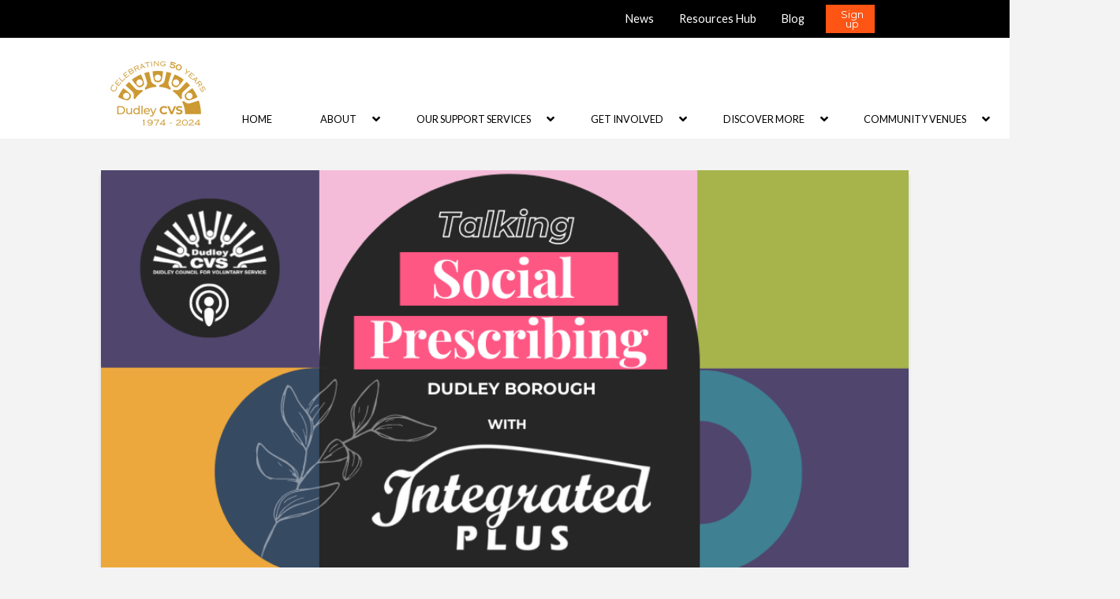

--- FILE ---
content_type: text/html; charset=UTF-8
request_url: https://www.dudleycvs.org.uk/tag/integrated-plus-dudley/
body_size: 21693
content:
<!DOCTYPE html>

<html class="no-js" lang="en-GB">

<head>
  
<meta charset="UTF-8">
<meta name="viewport" content="width=device-width, initial-scale=1.0">
<link rel="pingback" href="https://www.dudleycvs.org.uk/xmlrpc.php">
<meta name='robots' content='index, follow, max-image-preview:large, max-snippet:-1, max-video-preview:-1' />

	<!-- This site is optimized with the Yoast SEO plugin v19.2 - https://yoast.com/wordpress/plugins/seo/ -->
	<title>Integrated Plus Dudley Archives - Dudley CVS</title>
	<link rel="canonical" href="https://www.dudleycvs.org.uk/tag/integrated-plus-dudley/" />
	<meta property="og:locale" content="en_GB" />
	<meta property="og:type" content="article" />
	<meta property="og:title" content="Integrated Plus Dudley Archives - Dudley CVS" />
	<meta property="og:url" content="https://www.dudleycvs.org.uk/tag/integrated-plus-dudley/" />
	<meta property="og:site_name" content="Dudley CVS" />
	<meta name="twitter:card" content="summary_large_image" />
	<meta name="twitter:site" content="@DudleyCVS" />
	<script type="application/ld+json" class="yoast-schema-graph">{"@context":"https://schema.org","@graph":[{"@type":"WebSite","@id":"https://www.dudleycvs.org.uk/#website","url":"https://www.dudleycvs.org.uk/","name":"Dudley CVS","description":"Nurturing caring, vibrant and strong communities","potentialAction":[{"@type":"SearchAction","target":{"@type":"EntryPoint","urlTemplate":"https://www.dudleycvs.org.uk/?s={search_term_string}"},"query-input":"required name=search_term_string"}],"inLanguage":"en-GB"},{"@type":"CollectionPage","@id":"https://www.dudleycvs.org.uk/tag/integrated-plus-dudley/#webpage","url":"https://www.dudleycvs.org.uk/tag/integrated-plus-dudley/","name":"Integrated Plus Dudley Archives - Dudley CVS","isPartOf":{"@id":"https://www.dudleycvs.org.uk/#website"},"breadcrumb":{"@id":"https://www.dudleycvs.org.uk/tag/integrated-plus-dudley/#breadcrumb"},"inLanguage":"en-GB","potentialAction":[{"@type":"ReadAction","target":["https://www.dudleycvs.org.uk/tag/integrated-plus-dudley/"]}]},{"@type":"BreadcrumbList","@id":"https://www.dudleycvs.org.uk/tag/integrated-plus-dudley/#breadcrumb","itemListElement":[{"@type":"ListItem","position":1,"name":"Home","item":"https://www.dudleycvs.org.uk/"},{"@type":"ListItem","position":2,"name":"Integrated Plus Dudley"}]}]}</script>
	<!-- / Yoast SEO plugin. -->


<link rel='dns-prefetch' href='//maxcdn.bootstrapcdn.com' />
<link rel='dns-prefetch' href='//s.w.org' />
<link rel="alternate" type="application/rss+xml" title="Dudley CVS &raquo; Feed" href="https://www.dudleycvs.org.uk/feed/" />
<link rel="alternate" type="application/rss+xml" title="Dudley CVS &raquo; Comments Feed" href="https://www.dudleycvs.org.uk/comments/feed/" />
<link rel="alternate" type="application/rss+xml" title="Dudley CVS &raquo; Integrated Plus Dudley Tag Feed" href="https://www.dudleycvs.org.uk/tag/integrated-plus-dudley/feed/" />
		<!-- This site uses the Google Analytics by MonsterInsights plugin v8.1.0 - Using Analytics tracking - https://www.monsterinsights.com/ -->
							<script src="//www.googletagmanager.com/gtag/js?id=G-5PGJ80P0J2"  type="text/javascript" data-cfasync="false" async></script>
			<script type="text/javascript" data-cfasync="false">
				var mi_version = '8.1.0';
				var mi_track_user = true;
				var mi_no_track_reason = '';
				
								var disableStrs = [
										'ga-disable-G-5PGJ80P0J2',
														];

				/* Function to detect opted out users */
				function __gtagTrackerIsOptedOut() {
					for ( var index = 0; index < disableStrs.length; index++ ) {
						if ( document.cookie.indexOf( disableStrs[ index ] + '=true' ) > -1 ) {
							return true;
						}
					}

					return false;
				}

				/* Disable tracking if the opt-out cookie exists. */
				if ( __gtagTrackerIsOptedOut() ) {
					for ( var index = 0; index < disableStrs.length; index++ ) {
						window[ disableStrs[ index ] ] = true;
					}
				}

				/* Opt-out function */
				function __gtagTrackerOptout() {
					for ( var index = 0; index < disableStrs.length; index++ ) {
						document.cookie = disableStrs[ index ] + '=true; expires=Thu, 31 Dec 2099 23:59:59 UTC; path=/';
						window[ disableStrs[ index ] ] = true;
					}
				}

				if ( 'undefined' === typeof gaOptout ) {
					function gaOptout() {
						__gtagTrackerOptout();
					}
				}
								window.dataLayer = window.dataLayer || [];

				window.MonsterInsightsDualTracker = {
					helpers: {},
					trackers: {},
				};
				if ( mi_track_user ) {
					function __gtagDataLayer() {
						dataLayer.push( arguments );
					}

					function __gtagTracker( type, name, parameters ) {
						if ( type === 'event' ) {
															parameters.send_to = monsterinsights_frontend.v4_id;
								var hookName = name;
								if ( typeof parameters[ 'event_category' ] !== 'undefined' ) {
									hookName = parameters[ 'event_category' ] + ':' + name;
								}

								if ( typeof MonsterInsightsDualTracker.trackers[ hookName ] !== 'undefined' ) {
									MonsterInsightsDualTracker.trackers[ hookName ]( parameters );
								} else {
									__gtagDataLayer( 'event', name, parameters );
								}
							
													} else {
							__gtagDataLayer.apply( null, arguments );
						}
					}
					__gtagTracker( 'js', new Date() );
					__gtagTracker( 'set', {
						'developer_id.dZGIzZG' : true,
											} );
										__gtagTracker( 'config', 'G-5PGJ80P0J2', {"forceSSL":"true","link_attribution":"true"} );
															window.gtag = __gtagTracker;										(
						function () {
							/* https://developers.google.com/analytics/devguides/collection/analyticsjs/ */
							/* ga and __gaTracker compatibility shim. */
							var noopfn = function () {
								return null;
							};
							var newtracker = function () {
								return new Tracker();
							};
							var Tracker = function () {
								return null;
							};
							var p = Tracker.prototype;
							p.get = noopfn;
							p.set = noopfn;
							p.send = function (){
								var args = Array.prototype.slice.call(arguments);
								args.unshift( 'send' );
								__gaTracker.apply(null, args);
							};
							var __gaTracker = function () {
								var len = arguments.length;
								if ( len === 0 ) {
									return;
								}
								var f = arguments[len - 1];
								if ( typeof f !== 'object' || f === null || typeof f.hitCallback !== 'function' ) {
									if ( 'send' === arguments[0] ) {
										var hitConverted, hitObject = false, action;
										if ( 'event' === arguments[1] ) {
											if ( 'undefined' !== typeof arguments[3] ) {
												hitObject = {
													'eventAction': arguments[3],
													'eventCategory': arguments[2],
													'eventLabel': arguments[4],
													'value': arguments[5] ? arguments[5] : 1,
												}
											}
										}
										if ( 'pageview' === arguments[1] ) {
											if ( 'undefined' !== typeof arguments[2] ) {
												hitObject = {
													'eventAction': 'page_view',
													'page_path' : arguments[2],
												}
											}
										}
										if ( typeof arguments[2] === 'object' ) {
											hitObject = arguments[2];
										}
										if ( typeof arguments[5] === 'object' ) {
											Object.assign( hitObject, arguments[5] );
										}
										if ( 'undefined' !== typeof arguments[1].hitType ) {
											hitObject = arguments[1];
											if ( 'pageview' === hitObject.hitType ) {
												hitObject.eventAction = 'page_view';
											}
										}
										if ( hitObject ) {
											action = 'timing' === arguments[1].hitType ? 'timing_complete' : hitObject.eventAction;
											hitConverted = mapArgs( hitObject );
											__gtagTracker( 'event', action, hitConverted );
										}
									}
									return;
								}

								function mapArgs( args ) {
									var arg, hit = {};
									var gaMap = {
										'eventCategory': 'event_category',
										'eventAction': 'event_action',
										'eventLabel': 'event_label',
										'eventValue': 'event_value',
										'nonInteraction': 'non_interaction',
										'timingCategory': 'event_category',
										'timingVar': 'name',
										'timingValue': 'value',
										'timingLabel': 'event_label',
										'page' : 'page_path',
										'location' : 'page_location',
										'title' : 'page_title',
									};
									for ( arg in args ) {
																				if ( ! ( ! args.hasOwnProperty(arg) || ! gaMap.hasOwnProperty(arg) ) ) {
											hit[gaMap[arg]] = args[arg];
										} else {
											hit[arg] = args[arg];
										}
									}
									return hit;
								}

								try {
									f.hitCallback();
								} catch ( ex ) {
								}
							};
							__gaTracker.create = newtracker;
							__gaTracker.getByName = newtracker;
							__gaTracker.getAll = function () {
								return [];
							};
							__gaTracker.remove = noopfn;
							__gaTracker.loaded = true;
							window['__gaTracker'] = __gaTracker;
						}
					)();
									} else {
										console.log( "" );
					( function () {
							function __gtagTracker() {
								return null;
							}
							window['__gtagTracker'] = __gtagTracker;
							window['gtag'] = __gtagTracker;
					} )();
									}
			</script>
				<!-- / Google Analytics by MonsterInsights -->
				<script type="text/javascript">
			window._wpemojiSettings = {"baseUrl":"https:\/\/s.w.org\/images\/core\/emoji\/13.1.0\/72x72\/","ext":".png","svgUrl":"https:\/\/s.w.org\/images\/core\/emoji\/13.1.0\/svg\/","svgExt":".svg","source":{"concatemoji":"https:\/\/www.dudleycvs.org.uk\/wp-includes\/js\/wp-emoji-release.min.js?ver=5.8.1"}};
			!function(e,a,t){var n,r,o,i=a.createElement("canvas"),p=i.getContext&&i.getContext("2d");function s(e,t){var a=String.fromCharCode;p.clearRect(0,0,i.width,i.height),p.fillText(a.apply(this,e),0,0);e=i.toDataURL();return p.clearRect(0,0,i.width,i.height),p.fillText(a.apply(this,t),0,0),e===i.toDataURL()}function c(e){var t=a.createElement("script");t.src=e,t.defer=t.type="text/javascript",a.getElementsByTagName("head")[0].appendChild(t)}for(o=Array("flag","emoji"),t.supports={everything:!0,everythingExceptFlag:!0},r=0;r<o.length;r++)t.supports[o[r]]=function(e){if(!p||!p.fillText)return!1;switch(p.textBaseline="top",p.font="600 32px Arial",e){case"flag":return s([127987,65039,8205,9895,65039],[127987,65039,8203,9895,65039])?!1:!s([55356,56826,55356,56819],[55356,56826,8203,55356,56819])&&!s([55356,57332,56128,56423,56128,56418,56128,56421,56128,56430,56128,56423,56128,56447],[55356,57332,8203,56128,56423,8203,56128,56418,8203,56128,56421,8203,56128,56430,8203,56128,56423,8203,56128,56447]);case"emoji":return!s([10084,65039,8205,55357,56613],[10084,65039,8203,55357,56613])}return!1}(o[r]),t.supports.everything=t.supports.everything&&t.supports[o[r]],"flag"!==o[r]&&(t.supports.everythingExceptFlag=t.supports.everythingExceptFlag&&t.supports[o[r]]);t.supports.everythingExceptFlag=t.supports.everythingExceptFlag&&!t.supports.flag,t.DOMReady=!1,t.readyCallback=function(){t.DOMReady=!0},t.supports.everything||(n=function(){t.readyCallback()},a.addEventListener?(a.addEventListener("DOMContentLoaded",n,!1),e.addEventListener("load",n,!1)):(e.attachEvent("onload",n),a.attachEvent("onreadystatechange",function(){"complete"===a.readyState&&t.readyCallback()})),(n=t.source||{}).concatemoji?c(n.concatemoji):n.wpemoji&&n.twemoji&&(c(n.twemoji),c(n.wpemoji)))}(window,document,window._wpemojiSettings);
		</script>
		<style type="text/css">
img.wp-smiley,
img.emoji {
	display: inline !important;
	border: none !important;
	box-shadow: none !important;
	height: 1em !important;
	width: 1em !important;
	margin: 0 .07em !important;
	vertical-align: -0.1em !important;
	background: none !important;
	padding: 0 !important;
}
</style>
	<link rel='stylesheet' id='sby_styles-css'  href='https://www.dudleycvs.org.uk/wp-content/plugins/feeds-for-youtube/css/sb-youtube.min.css?ver=1.4.3' type='text/css' media='all' />
<link rel='stylesheet' id='wp-block-library-css'  href='https://www.dudleycvs.org.uk/wp-includes/css/dist/block-library/style.min.css?ver=5.8.1' type='text/css' media='all' />
<style id='wp-block-library-inline-css' type='text/css'>
.has-text-align-justify{text-align:justify;}
</style>
<style id='wp-block-library-theme-inline-css' type='text/css'>
#start-resizable-editor-section{display:none}.wp-block-audio figcaption{color:#555;font-size:13px;text-align:center}.is-dark-theme .wp-block-audio figcaption{color:hsla(0,0%,100%,.65)}.wp-block-code{font-family:Menlo,Consolas,monaco,monospace;color:#1e1e1e;padding:.8em 1em;border:1px solid #ddd;border-radius:4px}.wp-block-embed figcaption{color:#555;font-size:13px;text-align:center}.is-dark-theme .wp-block-embed figcaption{color:hsla(0,0%,100%,.65)}.blocks-gallery-caption{color:#555;font-size:13px;text-align:center}.is-dark-theme .blocks-gallery-caption{color:hsla(0,0%,100%,.65)}.wp-block-image figcaption{color:#555;font-size:13px;text-align:center}.is-dark-theme .wp-block-image figcaption{color:hsla(0,0%,100%,.65)}.wp-block-pullquote{border-top:4px solid;border-bottom:4px solid;margin-bottom:1.75em;color:currentColor}.wp-block-pullquote__citation,.wp-block-pullquote cite,.wp-block-pullquote footer{color:currentColor;text-transform:uppercase;font-size:.8125em;font-style:normal}.wp-block-quote{border-left:.25em solid;margin:0 0 1.75em;padding-left:1em}.wp-block-quote cite,.wp-block-quote footer{color:currentColor;font-size:.8125em;position:relative;font-style:normal}.wp-block-quote.has-text-align-right{border-left:none;border-right:.25em solid;padding-left:0;padding-right:1em}.wp-block-quote.has-text-align-center{border:none;padding-left:0}.wp-block-quote.is-large,.wp-block-quote.is-style-large{border:none}.wp-block-search .wp-block-search__label{font-weight:700}.wp-block-group.has-background{padding:1.25em 2.375em;margin-top:0;margin-bottom:0}.wp-block-separator{border:none;border-bottom:2px solid;margin-left:auto;margin-right:auto;opacity:.4}.wp-block-separator:not(.is-style-wide):not(.is-style-dots){width:100px}.wp-block-separator.has-background:not(.is-style-dots){border-bottom:none;height:1px}.wp-block-separator.has-background:not(.is-style-wide):not(.is-style-dots){height:2px}.wp-block-table thead{border-bottom:3px solid}.wp-block-table tfoot{border-top:3px solid}.wp-block-table td,.wp-block-table th{padding:.5em;border:1px solid;word-break:normal}.wp-block-table figcaption{color:#555;font-size:13px;text-align:center}.is-dark-theme .wp-block-table figcaption{color:hsla(0,0%,100%,.65)}.wp-block-video figcaption{color:#555;font-size:13px;text-align:center}.is-dark-theme .wp-block-video figcaption{color:hsla(0,0%,100%,.65)}.wp-block-template-part.has-background{padding:1.25em 2.375em;margin-top:0;margin-bottom:0}#end-resizable-editor-section{display:none}
</style>
<link rel='stylesheet' id='mediaelement-css'  href='https://www.dudleycvs.org.uk/wp-includes/js/mediaelement/mediaelementplayer-legacy.min.css?ver=4.2.16' type='text/css' media='all' />
<link rel='stylesheet' id='wp-mediaelement-css'  href='https://www.dudleycvs.org.uk/wp-includes/js/mediaelement/wp-mediaelement.min.css?ver=5.8.1' type='text/css' media='all' />
<link rel='stylesheet' id='ctf_styles-css'  href='https://www.dudleycvs.org.uk/wp-content/plugins/custom-twitter-feeds/css/ctf-styles.min.css?ver=1.8.3' type='text/css' media='all' />
<link rel='stylesheet' id='esg-plugin-settings-css'  href='https://www.dudleycvs.org.uk/wp-content/plugins/essential-grid/public/assets/css/settings.css?ver=3.0.15' type='text/css' media='all' />
<link rel='stylesheet' id='tp-fontello-css'  href='https://www.dudleycvs.org.uk/wp-content/plugins/essential-grid/public/assets/font/fontello/css/fontello.css?ver=3.0.15' type='text/css' media='all' />
<link rel='stylesheet' id='super-rss-reader-css'  href='https://www.dudleycvs.org.uk/wp-content/plugins/super-rss-reader/public/css/style.min.css?ver=4.3' type='text/css' media='all' />
<link rel='stylesheet' id='dashicons-css'  href='https://www.dudleycvs.org.uk/wp-includes/css/dashicons.min.css?ver=5.8.1' type='text/css' media='all' />
<link rel='stylesheet' id='x-stack-css'  href='https://www.dudleycvs.org.uk/wp-content/themes/pro/framework/dist/css/site/stacks/integrity-light.css?ver=4.3.3' type='text/css' media='all' />
<link rel='stylesheet' id='cff-css'  href='https://www.dudleycvs.org.uk/wp-content/plugins/custom-facebook-feed/assets/css/cff-style.css?ver=4.0' type='text/css' media='all' />
<link rel='stylesheet' id='sb-font-awesome-css'  href='https://maxcdn.bootstrapcdn.com/font-awesome/4.7.0/css/font-awesome.min.css?ver=5.8.1' type='text/css' media='all' />
<link rel='stylesheet' id='jetpack_css-css'  href='https://www.dudleycvs.org.uk/wp-content/plugins/jetpack/css/jetpack.css?ver=10.3' type='text/css' media='all' />
<script type='text/javascript' src='https://www.dudleycvs.org.uk/wp-includes/js/jquery/jquery.min.js?ver=3.6.0' id='jquery-core-js'></script>
<script type='text/javascript' src='https://www.dudleycvs.org.uk/wp-includes/js/jquery/jquery-migrate.min.js?ver=3.3.2' id='jquery-migrate-js'></script>
<script type='text/javascript' id='monsterinsights-frontend-script-js-extra'>
/* <![CDATA[ */
var monsterinsights_frontend = {"js_events_tracking":"true","download_extensions":"doc,pdf,ppt,zip,xls,docx,pptx,xlsx","inbound_paths":"[]","home_url":"https:\/\/www.dudleycvs.org.uk","hash_tracking":"false","ua":"","v4_id":"G-5PGJ80P0J2"};
/* ]]> */
</script>
<script type='text/javascript' src='https://www.dudleycvs.org.uk/wp-content/plugins/google-analytics-for-wordpress/assets/js/frontend-gtag.min.js?ver=8.1.0' id='monsterinsights-frontend-script-js'></script>
<script type='text/javascript' src='https://www.dudleycvs.org.uk/wp-content/plugins/super-rss-reader/public/js/jquery.easy-ticker.min.js?ver=4.3' id='jquery-easy-ticker-js'></script>
<script type='text/javascript' src='https://www.dudleycvs.org.uk/wp-content/plugins/super-rss-reader/public/js/script.min.js?ver=4.3' id='super-rss-reader-js'></script>
<link rel="https://api.w.org/" href="https://www.dudleycvs.org.uk/wp-json/" /><link rel="alternate" type="application/json" href="https://www.dudleycvs.org.uk/wp-json/wp/v2/tags/265" /><style type='text/css'>img#wpstats{display:none}</style>
		<meta name="generator" content="Powered by Slider Revolution 6.5.25 - responsive, Mobile-Friendly Slider Plugin for WordPress with comfortable drag and drop interface." />
<link rel="icon" href="https://www.dudleycvs.org.uk/wp-content/uploads/2021/10/cropped-DCVS-Fav-32x32.jpg" sizes="32x32" />
<link rel="icon" href="https://www.dudleycvs.org.uk/wp-content/uploads/2021/10/cropped-DCVS-Fav-192x192.jpg" sizes="192x192" />
<link rel="apple-touch-icon" href="https://www.dudleycvs.org.uk/wp-content/uploads/2021/10/cropped-DCVS-Fav-180x180.jpg" />
<meta name="msapplication-TileImage" content="https://www.dudleycvs.org.uk/wp-content/uploads/2021/10/cropped-DCVS-Fav-270x270.jpg" />
<script>function setREVStartSize(e){
			//window.requestAnimationFrame(function() {
				window.RSIW = window.RSIW===undefined ? window.innerWidth : window.RSIW;
				window.RSIH = window.RSIH===undefined ? window.innerHeight : window.RSIH;
				try {
					var pw = document.getElementById(e.c).parentNode.offsetWidth,
						newh;
					pw = pw===0 || isNaN(pw) || (e.l=="fullwidth" || e.layout=="fullwidth") ? window.RSIW : pw;
					e.tabw = e.tabw===undefined ? 0 : parseInt(e.tabw);
					e.thumbw = e.thumbw===undefined ? 0 : parseInt(e.thumbw);
					e.tabh = e.tabh===undefined ? 0 : parseInt(e.tabh);
					e.thumbh = e.thumbh===undefined ? 0 : parseInt(e.thumbh);
					e.tabhide = e.tabhide===undefined ? 0 : parseInt(e.tabhide);
					e.thumbhide = e.thumbhide===undefined ? 0 : parseInt(e.thumbhide);
					e.mh = e.mh===undefined || e.mh=="" || e.mh==="auto" ? 0 : parseInt(e.mh,0);
					if(e.layout==="fullscreen" || e.l==="fullscreen")
						newh = Math.max(e.mh,window.RSIH);
					else{
						e.gw = Array.isArray(e.gw) ? e.gw : [e.gw];
						for (var i in e.rl) if (e.gw[i]===undefined || e.gw[i]===0) e.gw[i] = e.gw[i-1];
						e.gh = e.el===undefined || e.el==="" || (Array.isArray(e.el) && e.el.length==0)? e.gh : e.el;
						e.gh = Array.isArray(e.gh) ? e.gh : [e.gh];
						for (var i in e.rl) if (e.gh[i]===undefined || e.gh[i]===0) e.gh[i] = e.gh[i-1];
											
						var nl = new Array(e.rl.length),
							ix = 0,
							sl;
						e.tabw = e.tabhide>=pw ? 0 : e.tabw;
						e.thumbw = e.thumbhide>=pw ? 0 : e.thumbw;
						e.tabh = e.tabhide>=pw ? 0 : e.tabh;
						e.thumbh = e.thumbhide>=pw ? 0 : e.thumbh;
						for (var i in e.rl) nl[i] = e.rl[i]<window.RSIW ? 0 : e.rl[i];
						sl = nl[0];
						for (var i in nl) if (sl>nl[i] && nl[i]>0) { sl = nl[i]; ix=i;}
						var m = pw>(e.gw[ix]+e.tabw+e.thumbw) ? 1 : (pw-(e.tabw+e.thumbw)) / (e.gw[ix]);
						newh =  (e.gh[ix] * m) + (e.tabh + e.thumbh);
					}
					var el = document.getElementById(e.c);
					if (el!==null && el) el.style.height = newh+"px";
					el = document.getElementById(e.c+"_wrapper");
					if (el!==null && el) {
						el.style.height = newh+"px";
						el.style.display = "block";
					}
				} catch(e){
					console.log("Failure at Presize of Slider:" + e)
				}
			//});
		  };</script>
<style id="x-generated-css"> a,h1 a:hover,h2 a:hover,h3 a:hover,h4 a:hover,h5 a:hover,h6 a:hover,.x-breadcrumb-wrap a:hover,.widget ul li a:hover,.widget ol li a:hover,.widget.widget_text ul li a,.widget.widget_text ol li a,.widget_nav_menu .current-menu-item > a,.x-accordion-heading .x-accordion-toggle:hover,.x-comment-author a:hover,.x-comment-time:hover,.x-recent-posts a:hover .h-recent-posts{color:rgb(84,120,32);}a:hover,.widget.widget_text ul li a:hover,.widget.widget_text ol li a:hover,.x-twitter-widget ul li a:hover{color:#534370;}.rev_slider_wrapper,a.x-img-thumbnail:hover,.x-slider-container.below,.page-template-template-blank-3-php .x-slider-container.above,.page-template-template-blank-6-php .x-slider-container.above{border-color:rgb(84,120,32);}.entry-thumb:before,.x-pagination span.current,.woocommerce-pagination span[aria-current],.flex-direction-nav a,.flex-control-nav a:hover,.flex-control-nav a.flex-active,.mejs-time-current,.x-dropcap,.x-skill-bar .bar,.x-pricing-column.featured h2,.h-comments-title small,.x-entry-share .x-share:hover,.x-highlight,.x-recent-posts .x-recent-posts-img:after{background-color:rgb(84,120,32);}.x-nav-tabs > .active > a,.x-nav-tabs > .active > a:hover{box-shadow:inset 0 3px 0 0 rgb(84,120,32);}.x-main{width:calc(72% - 2.463055%);}.x-sidebar{width:calc(100% - 2.463055% - 72%);}.x-comment-author,.x-comment-time,.comment-form-author label,.comment-form-email label,.comment-form-url label,.comment-form-rating label,.comment-form-comment label,.widget_calendar #wp-calendar caption,.widget.widget_rss li .rsswidget{font-family:"Montserrat",sans-serif;font-weight:700;}.p-landmark-sub,.p-meta,input,button,select,textarea{font-family:"Lato",sans-serif;}.widget ul li a,.widget ol li a,.x-comment-time{color:rgb(0,0,0);}.widget_text ol li a,.widget_text ul li a{color:rgb(84,120,32);}.widget_text ol li a:hover,.widget_text ul li a:hover{color:#534370;}.comment-form-author label,.comment-form-email label,.comment-form-url label,.comment-form-rating label,.comment-form-comment label,.widget_calendar #wp-calendar th,.p-landmark-sub strong,.widget_tag_cloud .tagcloud a:hover,.widget_tag_cloud .tagcloud a:active,.entry-footer a:hover,.entry-footer a:active,.x-breadcrumbs .current,.x-comment-author,.x-comment-author a{color:#272727;}.widget_calendar #wp-calendar th{border-color:#272727;}.h-feature-headline span i{background-color:#272727;}@media (max-width:978.98px){}html{font-size:14px;}@media (min-width:500px){html{font-size:calc(14px + (14 - 14) * ((100vw - 500px) / (1000 - 500)));}}@media (min-width:1000px){html{font-size:14px;}}body{font-style:normal;font-weight:400;color:rgb(0,0,0);background-color:#f3f3f3;}.w-b{font-weight:400 !important;}h1,h2,h3,h4,h5,h6,.h1,.h2,.h3,.h4,.h5,.h6{font-family:"Montserrat",sans-serif;font-style:normal;font-weight:700;}h1,.h1{letter-spacing:-0.035em;}h2,.h2{letter-spacing:-0.035em;}h3,.h3{letter-spacing:-0.035em;}h4,.h4{letter-spacing:-0.035em;}h5,.h5{letter-spacing:-0.035em;}h6,.h6{letter-spacing:-0.035em;}.w-h{font-weight:700 !important;}.x-container.width{width:80%;}.x-container.max{max-width:1200px;}.x-main.full{float:none;display:block;width:auto;}@media (max-width:978.98px){.x-main.full,.x-main.left,.x-main.right,.x-sidebar.left,.x-sidebar.right{float:none;display:block;width:auto !important;}}.entry-header,.entry-content{font-size:0.8rem;}body,input,button,select,textarea{font-family:"Lato",sans-serif;}h1,h2,h3,h4,h5,h6,.h1,.h2,.h3,.h4,.h5,.h6,h1 a,h2 a,h3 a,h4 a,h5 a,h6 a,.h1 a,.h2 a,.h3 a,.h4 a,.h5 a,.h6 a,blockquote{color:#272727;}.cfc-h-tx{color:#272727 !important;}.cfc-h-bd{border-color:#272727 !important;}.cfc-h-bg{background-color:#272727 !important;}.cfc-b-tx{color:rgb(0,0,0) !important;}.cfc-b-bd{border-color:rgb(0,0,0) !important;}.cfc-b-bg{background-color:rgb(0,0,0) !important;}.x-btn,.button,[type="submit"]{color:#ffffff;border-color:#ac1100;background-color:#ff2a13;margin-bottom:0.25em;text-shadow:0 0.075em 0.075em rgba(0,0,0,0.5);box-shadow:0 0.25em 0 0 #a71000,0 4px 9px rgba(0,0,0,0.75);border-radius:0.25em;}.x-btn:hover,.button:hover,[type="submit"]:hover{color:#ffffff;border-color:#600900;background-color:#ef2201;margin-bottom:0.25em;text-shadow:0 0.075em 0.075em rgba(0,0,0,0.5);box-shadow:0 0.25em 0 0 #a71000,0 4px 9px rgba(0,0,0,0.75);}.x-btn.x-btn-real,.x-btn.x-btn-real:hover{margin-bottom:0.25em;text-shadow:0 0.075em 0.075em rgba(0,0,0,0.65);}.x-btn.x-btn-real{box-shadow:0 0.25em 0 0 #a71000,0 4px 9px rgba(0,0,0,0.75);}.x-btn.x-btn-real:hover{box-shadow:0 0.25em 0 0 #a71000,0 4px 9px rgba(0,0,0,0.75);}.x-btn.x-btn-flat,.x-btn.x-btn-flat:hover{margin-bottom:0;text-shadow:0 0.075em 0.075em rgba(0,0,0,0.65);box-shadow:none;}.x-btn.x-btn-transparent,.x-btn.x-btn-transparent:hover{margin-bottom:0;border-width:3px;text-shadow:none;text-transform:uppercase;background-color:transparent;box-shadow:none;}body .gform_wrapper .gfield_required{color:rgb(84,120,32);}body .gform_wrapper h2.gsection_title,body .gform_wrapper h3.gform_title,body .gform_wrapper .top_label .gfield_label,body .gform_wrapper .left_label .gfield_label,body .gform_wrapper .right_label .gfield_label{font-weight:700;}body .gform_wrapper h2.gsection_title{letter-spacing:-0.035emem !important;}body .gform_wrapper h3.gform_title{letter-spacing:-0.035emem !important;}body .gform_wrapper .top_label .gfield_label,body .gform_wrapper .left_label .gfield_label,body .gform_wrapper .right_label .gfield_label{color:#272727;}body .gform_wrapper .validation_message{font-weight:400;} @font-face{font-family:'FontAwesomePro';font-style:normal;font-weight:900;font-display:block;src:url('https://www.dudleycvs.org.uk/wp-content/themes/pro/cornerstone/assets/dist/fonts/fa-solid-900.woff2') format('woff2'),url('https://www.dudleycvs.org.uk/wp-content/themes/pro/cornerstone/assets/dist/fonts/fa-solid-900.woff') format('woff'),url('https://www.dudleycvs.org.uk/wp-content/themes/pro/cornerstone/assets/dist/fonts/fa-solid-900.ttf') format('truetype');}[data-x-fa-pro-icon]{font-family:"FontAwesomePro" !important;}[data-x-fa-pro-icon]:before{content:attr(data-x-fa-pro-icon);}[data-x-icon],[data-x-icon-o],[data-x-icon-l],[data-x-icon-s],[data-x-icon-b],[data-x-fa-pro-icon],[class*="cs-fa-"]{display:inline-block;font-style:normal;font-weight:400;text-decoration:inherit;text-rendering:auto;-webkit-font-smoothing:antialiased;-moz-osx-font-smoothing:grayscale;}[data-x-icon].left,[data-x-icon-o].left,[data-x-icon-l].left,[data-x-icon-s].left,[data-x-icon-b].left,[data-x-fa-pro-icon].left,[class*="cs-fa-"].left{margin-right:0.5em;}[data-x-icon].right,[data-x-icon-o].right,[data-x-icon-l].right,[data-x-icon-s].right,[data-x-icon-b].right,[data-x-fa-pro-icon].right,[class*="cs-fa-"].right{margin-left:0.5em;}[data-x-icon]:before,[data-x-icon-o]:before,[data-x-icon-l]:before,[data-x-icon-s]:before,[data-x-icon-b]:before,[data-x-fa-pro-icon]:before,[class*="cs-fa-"]:before{line-height:1;}@font-face{font-family:'FontAwesome';font-style:normal;font-weight:900;font-display:block;src:url('https://www.dudleycvs.org.uk/wp-content/themes/pro/cornerstone/assets/dist/fonts/fa-solid-900.woff2') format('woff2'),url('https://www.dudleycvs.org.uk/wp-content/themes/pro/cornerstone/assets/dist/fonts/fa-solid-900.woff') format('woff'),url('https://www.dudleycvs.org.uk/wp-content/themes/pro/cornerstone/assets/dist/fonts/fa-solid-900.ttf') format('truetype');}[data-x-icon],[data-x-icon-s],[data-x-icon][class*="cs-fa-"]{font-family:"FontAwesome" !important;font-weight:900;}[data-x-icon]:before,[data-x-icon][class*="cs-fa-"]:before{content:attr(data-x-icon);}[data-x-icon-s]:before{content:attr(data-x-icon-s);}@font-face{font-family:'FontAwesomeRegular';font-style:normal;font-weight:400;font-display:block;src:url('https://www.dudleycvs.org.uk/wp-content/themes/pro/cornerstone/assets/dist/fonts/fa-regular-400.woff2') format('woff2'),url('https://www.dudleycvs.org.uk/wp-content/themes/pro/cornerstone/assets/dist/fonts/fa-regular-400.woff') format('woff'),url('https://www.dudleycvs.org.uk/wp-content/themes/pro/cornerstone/assets/dist/fonts/fa-regular-400.ttf') format('truetype');}@font-face{font-family:'FontAwesomePro';font-style:normal;font-weight:400;font-display:block;src:url('https://www.dudleycvs.org.uk/wp-content/themes/pro/cornerstone/assets/dist/fonts/fa-regular-400.woff2') format('woff2'),url('https://www.dudleycvs.org.uk/wp-content/themes/pro/cornerstone/assets/dist/fonts/fa-regular-400.woff') format('woff'),url('https://www.dudleycvs.org.uk/wp-content/themes/pro/cornerstone/assets/dist/fonts/fa-regular-400.ttf') format('truetype');}[data-x-icon-o]{font-family:"FontAwesomeRegular" !important;}[data-x-icon-o]:before{content:attr(data-x-icon-o);}@font-face{font-family:'FontAwesomeLight';font-style:normal;font-weight:300;font-display:block;src:url('https://www.dudleycvs.org.uk/wp-content/themes/pro/cornerstone/assets/dist/fonts/fa-light-300.woff2') format('woff2'),url('https://www.dudleycvs.org.uk/wp-content/themes/pro/cornerstone/assets/dist/fonts/fa-light-300.woff') format('woff'),url('https://www.dudleycvs.org.uk/wp-content/themes/pro/cornerstone/assets/dist/fonts/fa-light-300.ttf') format('truetype');}@font-face{font-family:'FontAwesomePro';font-style:normal;font-weight:300;font-display:block;src:url('https://www.dudleycvs.org.uk/wp-content/themes/pro/cornerstone/assets/dist/fonts/fa-light-300.woff2') format('woff2'),url('https://www.dudleycvs.org.uk/wp-content/themes/pro/cornerstone/assets/dist/fonts/fa-light-300.woff') format('woff'),url('https://www.dudleycvs.org.uk/wp-content/themes/pro/cornerstone/assets/dist/fonts/fa-light-300.ttf') format('truetype');}[data-x-icon-l]{font-family:"FontAwesomeLight" !important;font-weight:300;}[data-x-icon-l]:before{content:attr(data-x-icon-l);}@font-face{font-family:'FontAwesomeBrands';font-style:normal;font-weight:normal;font-display:block;src:url('https://www.dudleycvs.org.uk/wp-content/themes/pro/cornerstone/assets/dist/fonts/fa-brands-400.woff2') format('woff2'),url('https://www.dudleycvs.org.uk/wp-content/themes/pro/cornerstone/assets/dist/fonts/fa-brands-400.woff') format('woff'),url('https://www.dudleycvs.org.uk/wp-content/themes/pro/cornerstone/assets/dist/fonts/fa-brands-400.ttf') format('truetype');}[data-x-icon-b]{font-family:"FontAwesomeBrands" !important;}[data-x-icon-b]:before{content:attr(data-x-icon-b);}.e13-12.x-bar {width:calc(100% - (0px * 2));height:3em;font-size:16px;background-color:#ffffff;box-shadow:0em 0.15em 1em 1em rgba(0,0,0,0.05);z-index:9999;transition-timing-function:cubic-bezier(0.400,0.000,0.200,1.000);}.e13-1.x-bar {height:6em;font-size:8px;background-color:rgb(0,0,0);z-index:9999;transition-timing-function:cubic-bezier(0.400,0.000,0.200,1.000);}.e13-6.x-bar {height:8em;font-size:16px;background-color:#ffffff;z-index:9999;transition-timing-function:cubic-bezier(0.400,0.000,0.200,1.000);}.e13-1.x-bar-content {flex-direction:row;justify-content:space-between;align-items:center;flex:0 1 80%;height:6em;max-width:1200px;}.e13-6.x-bar-content {flex-direction:row;justify-content:space-between;align-items:center;flex:0 1 80%;height:8em;max-width:1200px;}.e13-12.x-bar-content {flex-direction:row;justify-content:space-between;align-items:center;flex:0 1 80%;height:3em;max-width:1200px;}.e13-1.x-bar-outer-spacers:before,.e13-1.x-bar-outer-spacers:after {flex-basis:0em;width:0em !important;height:0em;}.e13-6.x-bar-outer-spacers:before,.e13-6.x-bar-outer-spacers:after {flex-basis:2em;width:2em !important;height:2em;}.e13-12.x-bar-outer-spacers:before,.e13-12.x-bar-outer-spacers:after {flex-basis:2em;width:2em !important;height:2em;}.e13-1.x-bar-space {font-size:8px;height:6em;}.e13-6.x-bar-space {font-size:16px;height:8em;}.e13-12.x-bar-space {font-size:16px;height:3em;}.e13-1.x-bar .x-bar-scroll-button {transition-timing-function:cubic-bezier(0.400,0.000,0.200,1.000);}.e13-6.x-bar .x-bar-scroll-button {transition-timing-function:cubic-bezier(0.400,0.000,0.200,1.000);}.e13-12.x-bar .x-bar-scroll-button {transition-timing-function:cubic-bezier(0.400,0.000,0.200,1.000);}.e13-2.x-bar-container {flex-direction:row;justify-content:flex-end;align-items:center;flex:1 0 auto;z-index:auto;transition-timing-function:cubic-bezier(0.400,0.000,0.200,1.000);}.e13-7.x-bar-container {flex-direction:row;justify-content:space-between;align-items:center;flex:1 0 auto;z-index:1;transition-timing-function:cubic-bezier(0.400,0.000,0.200,1.000);}.e13-13.x-bar-container {flex-direction:row;justify-content:space-between;align-items:center;flex:1 0 auto;z-index:1;transition-timing-function:cubic-bezier(0.400,0.000,0.200,1.000);}.e13-8.x-image {padding:12px 0px 0px 0px;background-color:transparent;transition-timing-function:cubic-bezier(0.400,0.000,0.200,1.000);}.e13-8.x-image img {object-fit:contain;object-position:100% 100%;}.e13-4.x-anchor {width:6%;margin:0em 3em 0em 0em;font-size:1.8em;background-color:#fe5515;transition-timing-function:cubic-bezier(0.400,0.000,0.200,1.000);}.e13-4.x-anchor .x-anchor-content {flex-direction:row;justify-content:flex-start;align-items:center;}.e13-4.x-anchor:hover,.e13-4.x-anchor[class*="active"],[data-x-effect-provider*="colors"]:hover .e13-4.x-anchor {background-color:rgb(255,255,255);}.e13-4.x-anchor .x-anchor-text {margin:6px 6px 6px 10px;}.e13-4.x-anchor .x-anchor-text-primary {font-family:"Montserrat",sans-serif;font-size:0.9em;font-style:normal;font-weight:400;line-height:1;text-align:center;color:rgb(255,255,255);transition-timing-function:cubic-bezier(0.400,0.000,0.200,1.000);}.e13-4.x-anchor:hover .x-anchor-text-primary,.e13-4.x-anchor[class*="active"] .x-anchor-text-primary,[data-x-effect-provider*="colors"]:hover .e13-4.x-anchor .x-anchor-text-primary {color:rgb(0,0,0);}.e13-4.x-anchor .x-anchor-text-secondary {margin-top:0.35em;font-family:inherit;font-size:0.75em;font-style:normal;font-weight:400;line-height:1;color:rgba(0,0,0,1);transition-timing-function:cubic-bezier(0.400,0.000,0.200,1.000);}.e13-4.x-anchor:hover .x-anchor-text-secondary,.e13-4.x-anchor[class*="active"] .x-anchor-text-secondary,[data-x-effect-provider*="colors"]:hover .e13-4.x-anchor .x-anchor-text-secondary {color:rgba(0,0,0,0.5);}.e13-4.x-anchor .x-graphic-child {transition-timing-function:cubic-bezier(0.400,0.000,0.200,1.000);}.e13-4.x-modal {font-size:15px;padding:0 calc(2em * 2);transition-duration:500ms,0s;transition-timing-function:cubic-bezier(0.400,0.000,0.200,1.000);}.e13-4.x-modal:before,.e13-4.x-modal:after {width:calc(2em * 2);height:calc(2em * 2);}.e13-4.x-modal:not(.x-active) {transition-delay:0s,500ms;}.e13-4.x-modal .x-modal-bg {background-color:rgba(41,42,41,0.7);}.e13-4.x-modal .x-modal-close {width:calc(1em * 2);height:calc(1em * 2);font-size:2em;color:#fe5515;}.e13-4.x-modal .x-modal-close:hover,.e13-4.x-modal .x-modal-close:focus {color:#3D3D3D;}.e13-4.x-modal .x-modal-content {width:100%;max-width:28em;text-align:center;background-color:rgba(255,255,255,1);transition-duration:500ms;transition-timing-function:cubic-bezier(0.400,0.000,0.200,1.000);}.e13-10.x-anchor {width:3em;height:3em;font-size:1em;background-color:#292a29;transition-timing-function:cubic-bezier(0.400,0.000,0.200,1.000);}.e13-15.x-anchor {width:3em;height:3em;font-size:1em;background-color:#292a29;transition-timing-function:cubic-bezier(0.400,0.000,0.200,1.000);}.e13-10.x-anchor .x-anchor-content {flex-direction:row;justify-content:center;align-items:center;}.e13-15.x-anchor .x-anchor-content {flex-direction:row;justify-content:center;align-items:center;}.e13-10.x-anchor:hover,.e13-10.x-anchor[class*="active"],[data-x-effect-provider*="colors"]:hover .e13-10.x-anchor {background-color:#534370;}.e13-15.x-anchor:hover,.e13-15.x-anchor[class*="active"],[data-x-effect-provider*="colors"]:hover .e13-15.x-anchor {background-color:#534370;}.e13-10.x-anchor .x-graphic {margin:5px;}.e13-15.x-anchor .x-graphic {margin:5px;}.e13-10.x-anchor .x-toggle {color:rgb(255,255,255);}.e13-15.x-anchor .x-toggle {color:rgb(255,255,255);}.e13-10.x-anchor:hover .x-toggle,.e13-10.x-anchor[class*="active"] .x-toggle,[data-x-effect-provider*="colors"]:hover .e13-10.x-anchor .x-toggle {color:#292a29;}.e13-15.x-anchor:hover .x-toggle,.e13-15.x-anchor[class*="active"] .x-toggle,[data-x-effect-provider*="colors"]:hover .e13-15.x-anchor .x-toggle {color:#292a29;}.e13-10.x-anchor .x-toggle-burger {width:10em;margin:3em 0;font-size:2px;}.e13-15.x-anchor .x-toggle-burger {width:10em;margin:3em 0;font-size:2px;}.e13-10.x-anchor .x-toggle-burger-bun-t {transform:translate3d(0,-3em,0);}.e13-15.x-anchor .x-toggle-burger-bun-t {transform:translate3d(0,-3em,0);}.e13-10.x-anchor .x-toggle-burger-bun-b {transform:translate3d(0,3em,0);}.e13-15.x-anchor .x-toggle-burger-bun-b {transform:translate3d(0,3em,0);}.e13-10.x-anchor .x-anchor-text-primary {transition-timing-function:cubic-bezier(0.400,0.000,0.200,1.000);}.e13-15.x-anchor .x-anchor-text-primary {transition-timing-function:cubic-bezier(0.400,0.000,0.200,1.000);}.e13-10.x-anchor .x-anchor-text-secondary {transition-timing-function:cubic-bezier(0.400,0.000,0.200,1.000);}.e13-15.x-anchor .x-anchor-text-secondary {transition-timing-function:cubic-bezier(0.400,0.000,0.200,1.000);}.e13-10.x-anchor .x-graphic-child {transition-timing-function:cubic-bezier(0.400,0.000,0.200,1.000);}.e13-15.x-anchor .x-graphic-child {transition-timing-function:cubic-bezier(0.400,0.000,0.200,1.000);}.e13-10.x-off-canvas {font-size:16px;transition-duration:500ms;}.e13-15.x-off-canvas {font-size:16px;transition-duration:500ms;}.e13-10.x-off-canvas .x-off-canvas-bg {background-color:rgba(0,0,0,0.75);transition-duration:500ms;transition-timing-function:cubic-bezier(0.400,0.000,0.200,1.000);}.e13-15.x-off-canvas .x-off-canvas-bg {background-color:rgba(0,0,0,0.75);transition-duration:500ms;transition-timing-function:cubic-bezier(0.400,0.000,0.200,1.000);}.e13-10.x-off-canvas .x-off-canvas-close {width:calc(1em * 2);height:calc(1em * 2);font-size:1em;color:rgba(0,0,0,0.5);transition-duration:0.3s,500ms,500ms;transition-timing-function:ease-in-out,cubic-bezier(0.400,0.000,0.200,1.000),cubic-bezier(0.400,0.000,0.200,1.000);}.e13-15.x-off-canvas .x-off-canvas-close {width:calc(1em * 2);height:calc(1em * 2);font-size:1em;color:rgba(0,0,0,0.5);transition-duration:0.3s,500ms,500ms;transition-timing-function:ease-in-out,cubic-bezier(0.400,0.000,0.200,1.000),cubic-bezier(0.400,0.000,0.200,1.000);}.e13-10.x-off-canvas .x-off-canvas-close:hover,.e13-10.x-off-canvas .x-off-canvas-close:focus {color:rgba(0,0,0,1);}.e13-15.x-off-canvas .x-off-canvas-close:hover,.e13-15.x-off-canvas .x-off-canvas-close:focus {color:rgba(0,0,0,1);}.e13-10.x-off-canvas .x-off-canvas-content {width:100%;max-width:24em;padding:calc(1em * 2);background-color:rgba(255,255,255,1);box-shadow:0em 0em 2em 0em rgba(0,0,0,0.25);transition-duration:500ms;transition-timing-function:cubic-bezier(0.400,0.000,0.200,1.000);}.e13-15.x-off-canvas .x-off-canvas-content {width:100%;max-width:24em;padding:calc(1em * 2);background-color:rgba(255,255,255,1);box-shadow:0em 0em 2em 0em rgba(0,0,0,0.25);transition-duration:500ms;transition-timing-function:cubic-bezier(0.400,0.000,0.200,1.000);}.e13-11.x-menu {transition-timing-function:cubic-bezier(0.400,0.000,0.200,1.000);font-size:1em;}.e13-16.x-menu {transition-timing-function:cubic-bezier(0.400,0.000,0.200,1.000);font-size:1em;}.e13-11.x-menu [data-x-toggle-collapse] {transition-duration:300ms;transition-timing-function:cubic-bezier(0.400,0.000,0.200,1.000);}.e13-16.x-menu [data-x-toggle-collapse] {transition-duration:300ms;transition-timing-function:cubic-bezier(0.400,0.000,0.200,1.000);}.e13-11.x-menu > li > .x-anchor {margin:2px 0px 2px 0px;border-radius:4px;font-size:1em;background-color:rgba(0,0,0,0.07);}.e13-16.x-menu > li > .x-anchor {margin:2px 0px 2px 0px;border-radius:4px;font-size:1em;background-color:rgba(0,0,0,0.07);}.e13-11.x-menu > li > .x-anchor .x-anchor-content {flex-direction:row;justify-content:center;align-items:center;padding:1em 1.25em 1em 1.25em;}.e13-16.x-menu > li > .x-anchor .x-anchor-content {flex-direction:row;justify-content:center;align-items:center;padding:1em 1.25em 1em 1.25em;}.e13-11.x-menu > li > .x-anchor:hover,.e13-11.x-menu > li > .x-anchor[class*="active"],[data-x-effect-provider*="colors"]:hover .e13-11.x-menu > li > .x-anchor {background-color:rgb(44,36,58);}.e13-16.x-menu > li > .x-anchor:hover,.e13-16.x-menu > li > .x-anchor[class*="active"],[data-x-effect-provider*="colors"]:hover .e13-16.x-menu > li > .x-anchor {background-color:rgb(44,36,58);}.e13-11.x-menu > li > .x-anchor .x-anchor-text {margin:5px auto 5px 5px;}.e13-16.x-menu > li > .x-anchor .x-anchor-text {margin:5px auto 5px 5px;}.e13-11.x-menu > li > .x-anchor .x-anchor-text-primary {font-family:inherit;font-size:1em;font-style:normal;font-weight:400;line-height:1;color:rgba(0,0,0,1);}.e13-16.x-menu > li > .x-anchor .x-anchor-text-primary {font-family:inherit;font-size:1em;font-style:normal;font-weight:400;line-height:1;color:rgba(0,0,0,1);}.e13-11.x-menu > li > .x-anchor:hover .x-anchor-text-primary,.e13-11.x-menu > li > .x-anchor[class*="active"] .x-anchor-text-primary,[data-x-effect-provider*="colors"]:hover .e13-11.x-menu > li > .x-anchor .x-anchor-text-primary {color:rgb(255,255,255);}.e13-16.x-menu > li > .x-anchor:hover .x-anchor-text-primary,.e13-16.x-menu > li > .x-anchor[class*="active"] .x-anchor-text-primary,[data-x-effect-provider*="colors"]:hover .e13-16.x-menu > li > .x-anchor .x-anchor-text-primary {color:rgb(255,255,255);}.e13-11.x-menu > li > .x-anchor .x-anchor-text-secondary {margin-top:0.35em;font-family:inherit;font-size:0.75em;font-style:normal;font-weight:400;line-height:1;color:rgba(0,0,0,1);}.e13-16.x-menu > li > .x-anchor .x-anchor-text-secondary {margin-top:0.35em;font-family:inherit;font-size:0.75em;font-style:normal;font-weight:400;line-height:1;color:rgba(0,0,0,1);}.e13-11.x-menu > li > .x-anchor:hover .x-anchor-text-secondary,.e13-11.x-menu > li > .x-anchor[class*="active"] .x-anchor-text-secondary,[data-x-effect-provider*="colors"]:hover .e13-11.x-menu > li > .x-anchor .x-anchor-text-secondary {color:rgba(0,0,0,0.5);}.e13-16.x-menu > li > .x-anchor:hover .x-anchor-text-secondary,.e13-16.x-menu > li > .x-anchor[class*="active"] .x-anchor-text-secondary,[data-x-effect-provider*="colors"]:hover .e13-16.x-menu > li > .x-anchor .x-anchor-text-secondary {color:rgba(0,0,0,0.5);}.e13-11.x-menu > li > .x-anchor .x-anchor-sub-indicator {margin:5px;font-size:1em;color:rgba(0,0,0,0.5);}.e13-16.x-menu > li > .x-anchor .x-anchor-sub-indicator {margin:5px;font-size:1em;color:rgba(0,0,0,0.5);}.e13-11.x-menu > li > .x-anchor:hover .x-anchor-sub-indicator,.e13-11.x-menu > li > .x-anchor[class*="active"] .x-anchor-sub-indicator,[data-x-effect-provider*="colors"]:hover .e13-11.x-menu > li > .x-anchor .x-anchor-sub-indicator {color:rgb(255,255,255);}.e13-16.x-menu > li > .x-anchor:hover .x-anchor-sub-indicator,.e13-16.x-menu > li > .x-anchor[class*="active"] .x-anchor-sub-indicator,[data-x-effect-provider*="colors"]:hover .e13-16.x-menu > li > .x-anchor .x-anchor-sub-indicator {color:rgb(255,255,255);}.e13-11.x-menu > li > .x-anchor,.e13-11.x-menu > li > .x-anchor :not([data-x-particle]) {transition-timing-function:cubic-bezier(0.400,0.000,0.200,1.000);}.e13-16.x-menu > li > .x-anchor,.e13-16.x-menu > li > .x-anchor :not([data-x-particle]) {transition-timing-function:cubic-bezier(0.400,0.000,0.200,1.000);}.e13-11 .sub-menu .x-anchor {font-size:1em;background-color:transparent;}.e13-16 .sub-menu .x-anchor {font-size:1em;background-color:transparent;}.e13-11 .sub-menu .x-anchor .x-anchor-content {flex-direction:row;justify-content:center;align-items:center;padding:0.75em 1.25em 0.75em 1.25em;}.e13-16 .sub-menu .x-anchor .x-anchor-content {flex-direction:row;justify-content:center;align-items:center;padding:0.75em 1.25em 0.75em 1.25em;}.e13-11 .sub-menu .x-anchor .x-anchor-text {margin:5px auto 5px 5px;}.e13-16 .sub-menu .x-anchor .x-anchor-text {margin:5px auto 5px 5px;}.e13-11 .sub-menu .x-anchor .x-anchor-text-primary {font-family:inherit;font-size:1em;font-style:normal;font-weight:400;line-height:1;color:rgb(0,0,0);}.e13-16 .sub-menu .x-anchor .x-anchor-text-primary {font-family:inherit;font-size:1em;font-style:normal;font-weight:400;line-height:1;color:rgb(0,0,0);}.e13-11 .sub-menu .x-anchor:hover .x-anchor-text-primary,.e13-11 .sub-menu .x-anchor[class*="active"] .x-anchor-text-primary,[data-x-effect-provider*="colors"]:hover .e13-11 .sub-menu .x-anchor .x-anchor-text-primary {color:#739951;}.e13-16 .sub-menu .x-anchor:hover .x-anchor-text-primary,.e13-16 .sub-menu .x-anchor[class*="active"] .x-anchor-text-primary,[data-x-effect-provider*="colors"]:hover .e13-16 .sub-menu .x-anchor .x-anchor-text-primary {color:#739951;}.e13-11 .sub-menu .x-anchor .x-anchor-text-secondary {margin-top:0.35em;font-family:inherit;font-size:0.75em;font-style:normal;font-weight:400;line-height:1;color:rgba(0,0,0,1);}.e13-16 .sub-menu .x-anchor .x-anchor-text-secondary {margin-top:0.35em;font-family:inherit;font-size:0.75em;font-style:normal;font-weight:400;line-height:1;color:rgba(0,0,0,1);}.e13-11 .sub-menu .x-anchor:hover .x-anchor-text-secondary,.e13-11 .sub-menu .x-anchor[class*="active"] .x-anchor-text-secondary,[data-x-effect-provider*="colors"]:hover .e13-11 .sub-menu .x-anchor .x-anchor-text-secondary {color:rgba(0,0,0,0.5);}.e13-16 .sub-menu .x-anchor:hover .x-anchor-text-secondary,.e13-16 .sub-menu .x-anchor[class*="active"] .x-anchor-text-secondary,[data-x-effect-provider*="colors"]:hover .e13-16 .sub-menu .x-anchor .x-anchor-text-secondary {color:rgba(0,0,0,0.5);}.e13-11 .sub-menu .x-anchor .x-anchor-sub-indicator {margin:5px;font-size:1em;color:rgba(0,0,0,0.5);}.e13-16 .sub-menu .x-anchor .x-anchor-sub-indicator {margin:5px;font-size:1em;color:rgba(0,0,0,0.5);}.e13-11 .sub-menu .x-anchor:hover .x-anchor-sub-indicator,.e13-11 .sub-menu .x-anchor[class*="active"] .x-anchor-sub-indicator,[data-x-effect-provider*="colors"]:hover .e13-11 .sub-menu .x-anchor .x-anchor-sub-indicator {color:rgb(0,0,0);}.e13-16 .sub-menu .x-anchor:hover .x-anchor-sub-indicator,.e13-16 .sub-menu .x-anchor[class*="active"] .x-anchor-sub-indicator,[data-x-effect-provider*="colors"]:hover .e13-16 .sub-menu .x-anchor .x-anchor-sub-indicator {color:rgb(0,0,0);}.e13-11 .sub-menu .x-anchor,.e13-11 .sub-menu .x-anchor :not([data-x-particle]) {transition-timing-function:cubic-bezier(0.400,0.000,0.200,1.000);}.e13-16 .sub-menu .x-anchor,.e13-16 .sub-menu .x-anchor :not([data-x-particle]) {transition-timing-function:cubic-bezier(0.400,0.000,0.200,1.000);}.e13-3.x-menu {flex-direction:row;justify-content:space-around;align-items:stretch;align-self:stretch;flex:0 0 auto;margin:0px 12px 0px 0px;font-size:1em;transition-timing-function:cubic-bezier(0.400,0.000,0.200,1.000);}.e13-9.x-menu {flex-direction:row;justify-content:space-around;align-items:flex-end;align-self:flex-end;flex:0 1 auto;font-size:1em;transition-timing-function:cubic-bezier(0.400,0.000,0.200,1.000);}.e13-14.x-menu {flex-direction:row;justify-content:space-around;align-items:flex-end;align-self:flex-end;flex:0 1 auto;font-size:1em;transition-timing-function:cubic-bezier(0.400,0.000,0.200,1.000);}.e13-3.x-menu > li,.e13-3.x-menu > li > a {flex:0 1 auto;}.e13-9.x-menu > li,.e13-9.x-menu > li > a {flex:0 1 auto;}.e13-14.x-menu > li,.e13-14.x-menu > li > a {flex:0 1 auto;}.e13-3.x-menu > li > .x-anchor {font-size:1.8em;background-color:transparent;}.e13-9.x-menu > li > .x-anchor {font-size:1em;background-color:rgba(83,67,112,0);}.e13-14.x-menu > li > .x-anchor {font-size:1em;background-color:rgba(83,67,112,0);}.e13-3.x-menu > li > .x-anchor .x-anchor-content {flex-direction:row;justify-content:center;align-items:center;padding:0.5em 0.75em 0.5em 0.75em;}.e13-9.x-menu > li > .x-anchor .x-anchor-content {flex-direction:row;justify-content:center;align-items:center;padding:0.85em 0.65em 0.85em 0.65em;}.e13-14.x-menu > li > .x-anchor .x-anchor-content {flex-direction:row;justify-content:center;align-items:center;padding:0.85em 0.65em 0.85em 0.65em;}.e13-3.x-menu > li > .x-anchor .x-anchor-text {margin:5px;}.e13-9.x-menu > li > .x-anchor .x-anchor-text {margin:5px 20px 5px 20px;}.e13-14.x-menu > li > .x-anchor .x-anchor-text {margin:5px 20px 5px 20px;}.e13-3.x-menu > li > .x-anchor .x-anchor-text-primary {font-family:inherit;font-size:1em;font-style:normal;font-weight:400;line-height:1;color:rgb(255,255,255);}.e13-9.x-menu > li > .x-anchor .x-anchor-text-primary {font-family:inherit;font-size:0.8em;font-style:normal;font-weight:500;line-height:1;text-transform:uppercase;color:rgba(0,0,0,1);}.e13-14.x-menu > li > .x-anchor .x-anchor-text-primary {font-family:inherit;font-size:0.8em;font-style:normal;font-weight:500;line-height:1;text-transform:uppercase;color:rgba(0,0,0,1);}.e13-3.x-menu > li > .x-anchor:hover .x-anchor-text-primary,.e13-3.x-menu > li > .x-anchor[class*="active"] .x-anchor-text-primary,[data-x-effect-provider*="colors"]:hover .e13-3.x-menu > li > .x-anchor .x-anchor-text-primary {color:rgba(255,255,255,0.5);}.e13-9.x-menu > li > .x-anchor:hover .x-anchor-text-primary,.e13-9.x-menu > li > .x-anchor[class*="active"] .x-anchor-text-primary,[data-x-effect-provider*="colors"]:hover .e13-9.x-menu > li > .x-anchor .x-anchor-text-primary {color:#DE317D;}.e13-14.x-menu > li > .x-anchor:hover .x-anchor-text-primary,.e13-14.x-menu > li > .x-anchor[class*="active"] .x-anchor-text-primary,[data-x-effect-provider*="colors"]:hover .e13-14.x-menu > li > .x-anchor .x-anchor-text-primary {color:#DE317D;}.e13-3.x-menu > li > .x-anchor .x-anchor-text-secondary {margin-top:0.35em;font-family:inherit;font-size:0.75em;font-style:normal;font-weight:400;line-height:1;color:rgba(0,0,0,1);}.e13-9.x-menu > li > .x-anchor .x-anchor-text-secondary {margin-top:0.35em;font-family:inherit;font-size:0.75em;font-style:normal;font-weight:400;line-height:1;color:rgba(0,0,0,1);}.e13-14.x-menu > li > .x-anchor .x-anchor-text-secondary {margin-top:0.35em;font-family:inherit;font-size:0.75em;font-style:normal;font-weight:400;line-height:1;color:rgba(0,0,0,1);}.e13-3.x-menu > li > .x-anchor:hover .x-anchor-text-secondary,.e13-3.x-menu > li > .x-anchor[class*="active"] .x-anchor-text-secondary,[data-x-effect-provider*="colors"]:hover .e13-3.x-menu > li > .x-anchor .x-anchor-text-secondary {color:rgba(0,0,0,0.5);}.e13-9.x-menu > li > .x-anchor:hover .x-anchor-text-secondary,.e13-9.x-menu > li > .x-anchor[class*="active"] .x-anchor-text-secondary,[data-x-effect-provider*="colors"]:hover .e13-9.x-menu > li > .x-anchor .x-anchor-text-secondary {color:rgba(0,0,0,0.5);}.e13-14.x-menu > li > .x-anchor:hover .x-anchor-text-secondary,.e13-14.x-menu > li > .x-anchor[class*="active"] .x-anchor-text-secondary,[data-x-effect-provider*="colors"]:hover .e13-14.x-menu > li > .x-anchor .x-anchor-text-secondary {color:rgba(0,0,0,0.5);}.e13-3.x-menu > li > .x-anchor .x-anchor-sub-indicator {margin:5px;font-size:1em;color:rgba(0,0,0,1);}.e13-9.x-menu > li > .x-anchor .x-anchor-sub-indicator {margin:0px 5px 0px 0px;font-size:1em;color:rgb(0,0,0);}.e13-14.x-menu > li > .x-anchor .x-anchor-sub-indicator {margin:0px 5px 0px 0px;font-size:1em;color:rgb(0,0,0);}.e13-3.x-menu > li > .x-anchor:hover .x-anchor-sub-indicator,.e13-3.x-menu > li > .x-anchor[class*="active"] .x-anchor-sub-indicator,[data-x-effect-provider*="colors"]:hover .e13-3.x-menu > li > .x-anchor .x-anchor-sub-indicator {color:rgba(0,0,0,0.5);}.e13-9.x-menu > li > .x-anchor:hover .x-anchor-sub-indicator,.e13-9.x-menu > li > .x-anchor[class*="active"] .x-anchor-sub-indicator,[data-x-effect-provider*="colors"]:hover .e13-9.x-menu > li > .x-anchor .x-anchor-sub-indicator {color:#DE317D;}.e13-14.x-menu > li > .x-anchor:hover .x-anchor-sub-indicator,.e13-14.x-menu > li > .x-anchor[class*="active"] .x-anchor-sub-indicator,[data-x-effect-provider*="colors"]:hover .e13-14.x-menu > li > .x-anchor .x-anchor-sub-indicator {color:#DE317D;}.e13-3.x-menu > li > .x-anchor,.e13-3.x-menu > li > .x-anchor :not([data-x-particle]) {transition-timing-function:cubic-bezier(0.400,0.000,0.200,1.000);}.e13-9.x-menu > li > .x-anchor,.e13-9.x-menu > li > .x-anchor :not([data-x-particle]) {transition-timing-function:cubic-bezier(0.400,0.000,0.200,1.000);}.e13-14.x-menu > li > .x-anchor,.e13-14.x-menu > li > .x-anchor :not([data-x-particle]) {transition-timing-function:cubic-bezier(0.400,0.000,0.200,1.000);}.e13-3 .x-dropdown {width:14em;font-size:16px;background-color:rgb(255,255,255);box-shadow:0em 0.15em 2em 0em rgba(0,0,0,0.15);transition-duration:500ms,500ms,0s;transition-timing-function:cubic-bezier(0.400,0.000,0.200,1.000);}.e13-9 .x-dropdown {width:14em;font-size:16px;background-color:rgb(255,255,255);transition-duration:500ms,500ms,0s;transition-timing-function:cubic-bezier(0.400,0.000,0.200,1.000);}.e13-14 .x-dropdown {width:14em;font-size:16px;background-color:rgb(255,255,255);transition-duration:500ms,500ms,0s;transition-timing-function:cubic-bezier(0.400,0.000,0.200,1.000);}.e13-3 .x-dropdown:not(.x-active) {transition-delay:0s,0s,500ms;}.e13-9 .x-dropdown:not(.x-active) {transition-delay:0s,0s,500ms;}.e13-14 .x-dropdown:not(.x-active) {transition-delay:0s,0s,500ms;}.e13-3 .sub-menu .x-anchor {font-size:1em;background-color:transparent;}.e13-9 .sub-menu .x-anchor {font-size:1em;background-color:transparent;}.e13-14 .sub-menu .x-anchor {font-size:1em;background-color:transparent;}.e13-3 .sub-menu .x-anchor .x-anchor-content {flex-direction:row;justify-content:flex-start;align-items:center;padding:0.75em;}.e13-9 .sub-menu .x-anchor .x-anchor-content {flex-direction:row;justify-content:flex-start;align-items:center;padding:0.75em;}.e13-14 .sub-menu .x-anchor .x-anchor-content {flex-direction:row;justify-content:flex-start;align-items:center;padding:0.75em;}.e13-9 .sub-menu .x-anchor:hover,.e13-9 .sub-menu .x-anchor[class*="active"],[data-x-effect-provider*="colors"]:hover .e13-9 .sub-menu .x-anchor {background-color:rgba(222,49,125,0);}.e13-14 .sub-menu .x-anchor:hover,.e13-14 .sub-menu .x-anchor[class*="active"],[data-x-effect-provider*="colors"]:hover .e13-14 .sub-menu .x-anchor {background-color:rgba(222,49,125,0);}.e13-3 .sub-menu .x-anchor .x-anchor-text {margin:5px auto 5px 5px;}.e13-9 .sub-menu .x-anchor .x-anchor-text {margin:5px auto 5px 5px;}.e13-14 .sub-menu .x-anchor .x-anchor-text {margin:5px auto 5px 5px;}.e13-3 .sub-menu .x-anchor .x-anchor-text-primary {font-family:inherit;font-size:1em;font-style:normal;font-weight:400;line-height:1;color:rgba(0,0,0,1);}.e13-9 .sub-menu .x-anchor .x-anchor-text-primary {font-family:inherit;font-size:1em;font-style:normal;font-weight:400;line-height:1;color:rgba(0,0,0,1);}.e13-14 .sub-menu .x-anchor .x-anchor-text-primary {font-family:inherit;font-size:1em;font-style:normal;font-weight:400;line-height:1;color:rgba(0,0,0,1);}.e13-3 .sub-menu .x-anchor:hover .x-anchor-text-primary,.e13-3 .sub-menu .x-anchor[class*="active"] .x-anchor-text-primary,[data-x-effect-provider*="colors"]:hover .e13-3 .sub-menu .x-anchor .x-anchor-text-primary {color:rgba(0,0,0,0.5);}.e13-9 .sub-menu .x-anchor:hover .x-anchor-text-primary,.e13-9 .sub-menu .x-anchor[class*="active"] .x-anchor-text-primary,[data-x-effect-provider*="colors"]:hover .e13-9 .sub-menu .x-anchor .x-anchor-text-primary {color:#DE317D;}.e13-14 .sub-menu .x-anchor:hover .x-anchor-text-primary,.e13-14 .sub-menu .x-anchor[class*="active"] .x-anchor-text-primary,[data-x-effect-provider*="colors"]:hover .e13-14 .sub-menu .x-anchor .x-anchor-text-primary {color:#DE317D;}.e13-3 .sub-menu .x-anchor .x-anchor-text-secondary {margin-top:0.35em;font-family:inherit;font-size:0.75em;font-style:normal;font-weight:400;line-height:1;color:rgba(0,0,0,1);}.e13-9 .sub-menu .x-anchor .x-anchor-text-secondary {margin-top:0.35em;font-family:inherit;font-size:0.75em;font-style:normal;font-weight:400;line-height:1;color:rgba(0,0,0,1);}.e13-14 .sub-menu .x-anchor .x-anchor-text-secondary {margin-top:0.35em;font-family:inherit;font-size:0.75em;font-style:normal;font-weight:400;line-height:1;color:rgba(0,0,0,1);}.e13-3 .sub-menu .x-anchor:hover .x-anchor-text-secondary,.e13-3 .sub-menu .x-anchor[class*="active"] .x-anchor-text-secondary,[data-x-effect-provider*="colors"]:hover .e13-3 .sub-menu .x-anchor .x-anchor-text-secondary {color:rgba(0,0,0,0.5);}.e13-9 .sub-menu .x-anchor:hover .x-anchor-text-secondary,.e13-9 .sub-menu .x-anchor[class*="active"] .x-anchor-text-secondary,[data-x-effect-provider*="colors"]:hover .e13-9 .sub-menu .x-anchor .x-anchor-text-secondary {color:rgba(0,0,0,0.5);}.e13-14 .sub-menu .x-anchor:hover .x-anchor-text-secondary,.e13-14 .sub-menu .x-anchor[class*="active"] .x-anchor-text-secondary,[data-x-effect-provider*="colors"]:hover .e13-14 .sub-menu .x-anchor .x-anchor-text-secondary {color:rgba(0,0,0,0.5);}.e13-3 .sub-menu .x-anchor .x-anchor-sub-indicator {margin:5px;font-size:1em;color:rgba(0,0,0,1);}.e13-9 .sub-menu .x-anchor .x-anchor-sub-indicator {margin:5px;font-size:1em;color:rgb(0,0,0);}.e13-14 .sub-menu .x-anchor .x-anchor-sub-indicator {margin:5px;font-size:1em;color:rgb(0,0,0);}.e13-3 .sub-menu .x-anchor:hover .x-anchor-sub-indicator,.e13-3 .sub-menu .x-anchor[class*="active"] .x-anchor-sub-indicator,[data-x-effect-provider*="colors"]:hover .e13-3 .sub-menu .x-anchor .x-anchor-sub-indicator {color:rgba(0,0,0,0.5);}.e13-9 .sub-menu .x-anchor:hover .x-anchor-sub-indicator,.e13-9 .sub-menu .x-anchor[class*="active"] .x-anchor-sub-indicator,[data-x-effect-provider*="colors"]:hover .e13-9 .sub-menu .x-anchor .x-anchor-sub-indicator {color:#DE317D;}.e13-14 .sub-menu .x-anchor:hover .x-anchor-sub-indicator,.e13-14 .sub-menu .x-anchor[class*="active"] .x-anchor-sub-indicator,[data-x-effect-provider*="colors"]:hover .e13-14 .sub-menu .x-anchor .x-anchor-sub-indicator {color:#DE317D;}.e13-3 .sub-menu .x-anchor,.e13-3 .sub-menu .x-anchor :not([data-x-particle]) {transition-timing-function:cubic-bezier(0.400,0.000,0.200,1.000);}.e13-9 .sub-menu .x-anchor,.e13-9 .sub-menu .x-anchor :not([data-x-particle]) {transition-timing-function:cubic-bezier(0.400,0.000,0.200,1.000);}.e13-14 .sub-menu .x-anchor,.e13-14 .sub-menu .x-anchor :not([data-x-particle]) {transition-timing-function:cubic-bezier(0.400,0.000,0.200,1.000);}.e13-5.x-text {margin:0px 0px 0px 10px;font-family:"Helvetica Neue",Helvetica,Arial,sans-serif;font-size:0.8em;font-style:normal;font-weight:300;line-height:1.4;letter-spacing:0em;text-transform:none;color:rgba(0,0,0,1);background-color:transparent;transition-timing-function:cubic-bezier(0.400,0.000,0.200,1.000);}.e13-5.x-text > :first-child {margin-top:0;}.e13-5.x-text > :last-child {margin-bottom:0;}.e53-1.x-bar {height:auto;padding:3rem 0rem 0rem 0rem;font-size:1rem;background-color:#534370;z-index:9999;transition-timing-function:cubic-bezier(0.400,0.000,0.200,1.000);}.e53-24.x-bar {height:auto;padding:1rem 0rem 1rem 0rem;font-size:1rem;background-color:rgb(44,36,58);z-index:9998;transition-timing-function:cubic-bezier(0.400,0.000,0.200,1.000);}.e53-1.x-bar-content {flex-direction:row;justify-content:flex-start;align-items:flex-start;flex-wrap:wrap;align-content:flex-start;flex:0 1 80%;height:auto;max-width:1200px;}.e53-24.x-bar-content {flex-direction:row;justify-content:space-between;align-items:center;flex-wrap:wrap;align-content:center;flex:0 1 80%;height:auto;max-width:1200px;}.e53-1.x-bar-outer-spacers:before,.e53-1.x-bar-outer-spacers:after {flex-basis:2rem;width:2rem !important;height:2rem;}.e53-24.x-bar-outer-spacers:before,.e53-24.x-bar-outer-spacers:after {flex-basis:2rem;width:2rem !important;height:2rem;}.e53-1.x-bar-space {font-size:1rem;}.e53-24.x-bar-space {font-size:1rem;}.e53-1.x-bar .x-bar-scroll-button {transition-timing-function:cubic-bezier(0.400,0.000,0.200,1.000);}.e53-24.x-bar .x-bar-scroll-button {transition-timing-function:cubic-bezier(0.400,0.000,0.200,1.000);}.e53-2.x-bar-container {flex-direction:row;justify-content:space-between;align-items:center;flex:1 1 36rem;margin:0rem 0rem 3rem 0rem;z-index:1;transition-timing-function:cubic-bezier(0.400,0.000,0.200,1.000);}.e53-25.x-bar-container {flex-direction:row;justify-content:flex-start;align-items:center;flex:1 1 18rem;margin:0rem -0.25rem 0rem -0.25rem;padding:0.5rem 2rem 0.5rem 0rem;z-index:1;transition-timing-function:cubic-bezier(0.400,0.000,0.200,1.000);}.e53-27.x-bar-container {flex-direction:row;justify-content:space-between;align-items:center;flex:0 1 auto;z-index:auto;transition-timing-function:cubic-bezier(0.400,0.000,0.200,1.000);}.e53-5.x-text {margin:0em 0em 1em 0em;padding:0em 0em 0.4em 0em;font-size:1.25em;background-color:transparent;transition-timing-function:cubic-bezier(0.400,0.000,0.200,1.000);}.e53-15.x-text {margin:0em 0em 1em 0em;padding:0em 0em 0.4em 0em;font-size:1.25em;background-color:transparent;transition-timing-function:cubic-bezier(0.400,0.000,0.200,1.000);}.e53-19.x-text {margin:0em 0em 1em 0em;padding:0em 0em 0.4em 0em;font-size:1.25em;background-color:transparent;transition-timing-function:cubic-bezier(0.400,0.000,0.200,1.000);}.e53-22.x-text {margin:0em 0em 1em 0em;padding:0em 0em 0.4em 0em;font-size:1.25em;background-color:transparent;transition-timing-function:cubic-bezier(0.400,0.000,0.200,1.000);}.e53-5.x-text .x-text-content-text-primary {font-family:"Montserrat",sans-serif;font-size:1em;font-style:normal;font-weight:400;line-height:1;letter-spacing:0em;margin-right:calc(0em * -1);text-transform:uppercase;color:rgb(255,255,255);transition-timing-function:cubic-bezier(0.400,0.000,0.200,1.000);}.e53-15.x-text .x-text-content-text-primary {font-family:"Montserrat",sans-serif;font-size:1em;font-style:normal;font-weight:400;line-height:1;letter-spacing:0em;margin-right:calc(0em * -1);text-transform:uppercase;color:rgb(255,255,255);transition-timing-function:cubic-bezier(0.400,0.000,0.200,1.000);}.e53-19.x-text .x-text-content-text-primary {font-family:"Montserrat",sans-serif;font-size:1em;font-style:normal;font-weight:400;line-height:1;letter-spacing:0em;margin-right:calc(0em * -1);text-transform:uppercase;color:rgb(255,255,255);transition-timing-function:cubic-bezier(0.400,0.000,0.200,1.000);}.e53-22.x-text .x-text-content-text-primary {font-family:inherit;font-size:1em;font-style:normal;font-weight:400;line-height:1;letter-spacing:0em;margin-right:calc(0em * -1);text-transform:none;color:#000000;transition-timing-function:cubic-bezier(0.400,0.000,0.200,1.000);}.e53-5.x-text .x-text-content-text-subheadline {transition-timing-function:cubic-bezier(0.400,0.000,0.200,1.000);}.e53-15.x-text .x-text-content-text-subheadline {transition-timing-function:cubic-bezier(0.400,0.000,0.200,1.000);}.e53-19.x-text .x-text-content-text-subheadline {transition-timing-function:cubic-bezier(0.400,0.000,0.200,1.000);}.e53-22.x-text .x-text-content-text-subheadline {transition-timing-function:cubic-bezier(0.400,0.000,0.200,1.000);}.e53-5.x-text .x-text-typing {transition-timing-function:cubic-bezier(0.400,0.000,0.200,1.000);}.e53-15.x-text .x-text-typing {transition-timing-function:cubic-bezier(0.400,0.000,0.200,1.000);}.e53-19.x-text .x-text-typing {transition-timing-function:cubic-bezier(0.400,0.000,0.200,1.000);}.e53-22.x-text .x-text-typing {transition-timing-function:cubic-bezier(0.400,0.000,0.200,1.000);}.e53-5.x-text .x-typed-cursor {transition-timing-function:cubic-bezier(0.400,0.000,0.200,1.000);}.e53-15.x-text .x-typed-cursor {transition-timing-function:cubic-bezier(0.400,0.000,0.200,1.000);}.e53-19.x-text .x-typed-cursor {transition-timing-function:cubic-bezier(0.400,0.000,0.200,1.000);}.e53-22.x-text .x-typed-cursor {transition-timing-function:cubic-bezier(0.400,0.000,0.200,1.000);}.e53-5.x-text .x-graphic-child {transition-timing-function:cubic-bezier(0.400,0.000,0.200,1.000);}.e53-15.x-text .x-graphic-child {transition-timing-function:cubic-bezier(0.400,0.000,0.200,1.000);}.e53-19.x-text .x-graphic-child {transition-timing-function:cubic-bezier(0.400,0.000,0.200,1.000);}.e53-22.x-text .x-graphic-child {transition-timing-function:cubic-bezier(0.400,0.000,0.200,1.000);}.e53-4.x-col {z-index:1;font-size:1em;background-color:transparent;transition-timing-function:cubic-bezier(0.400,0.000,0.200,1.000);}.e53-14.x-col {z-index:1;font-size:1em;background-color:transparent;transition-timing-function:cubic-bezier(0.400,0.000,0.200,1.000);}.e53-18.x-col {z-index:1;font-size:1em;background-color:transparent;transition-timing-function:cubic-bezier(0.400,0.000,0.200,1.000);}.e53-21.x-col {z-index:1;font-size:1em;background-color:transparent;transition-timing-function:cubic-bezier(0.400,0.000,0.200,1.000);}.e53-7.x-anchor {width:100%;font-size:1em;background-color:rgba(255,255,255,1);transition-timing-function:cubic-bezier(0.400,0.000,0.200,1.000);}.e53-7.x-anchor .x-anchor-content {flex-direction:row;justify-content:flex-start;align-items:center;padding:0.25em;}.e53-7.x-anchor .x-anchor-text {margin:5px;}.e53-7.x-anchor .x-anchor-text-primary {font-family:"Helvetica Neue",Helvetica,Arial,sans-serif;font-size:1em;font-style:normal;font-weight:300;line-height:1;text-align:center;color:#534370;transition-timing-function:cubic-bezier(0.400,0.000,0.200,1.000);}.e53-7.x-anchor:hover .x-anchor-text-primary,.e53-7.x-anchor[class*="active"] .x-anchor-text-primary,[data-x-effect-provider*="colors"]:hover .e53-7.x-anchor .x-anchor-text-primary {color:rgb(0,0,0);}.e53-7.x-anchor .x-anchor-text-secondary {margin-top:0.35em;font-family:inherit;font-size:0.75em;font-style:normal;font-weight:400;line-height:1;color:rgba(0,0,0,1);transition-timing-function:cubic-bezier(0.400,0.000,0.200,1.000);}.e53-7.x-anchor:hover .x-anchor-text-secondary,.e53-7.x-anchor[class*="active"] .x-anchor-text-secondary,[data-x-effect-provider*="colors"]:hover .e53-7.x-anchor .x-anchor-text-secondary {color:rgba(0,0,0,0.5);}.e53-7.x-anchor .x-graphic {margin:3px;}.e53-7.x-anchor .x-graphic-icon {font-size:1.25em;width:2em;height:2em;line-height:2em;color:rgb(255,255,255);background-color:#534370;}.e53-7.x-anchor:hover .x-graphic-icon,.e53-7.x-anchor[class*="active"] .x-graphic-icon,[data-x-effect-provider*="colors"]:hover .e53-7.x-anchor .x-graphic-icon {background-color:rgb(0,0,0);}.e53-7.x-anchor .x-graphic-child {transition-timing-function:cubic-bezier(0.400,0.000,0.200,1.000);}.e53-7.x-modal {font-size:16px;padding:0 calc(1.8em * 2);transition-duration:500ms,0s;transition-timing-function:cubic-bezier(0.400,0.000,0.200,1.000);}.e53-7.x-modal:before,.e53-7.x-modal:after {width:calc(1.8em * 2);height:calc(1.8em * 2);}.e53-7.x-modal:not(.x-active) {transition-delay:0s,500ms;}.e53-7.x-modal .x-modal-bg {background-color:rgba(41,42,41,0.7);}.e53-7.x-modal .x-modal-close {width:calc(1em * 2);height:calc(1em * 2);font-size:1.8em;color:#fe5515;}.e53-7.x-modal .x-modal-close:hover,.e53-7.x-modal .x-modal-close:focus {color:#3D3D3D;}.e53-7.x-modal .x-modal-content {width:100%;max-width:28em;text-align:center;padding:0.2em;background-color:rgba(41,42,41,0);transition-duration:500ms;transition-timing-function:cubic-bezier(0.400,0.000,0.200,1.000);}.e53-3.x-row {z-index:1;width:100%;margin-left:auto;margin-right:auto;padding:1px;font-size:1em;background-color:transparent;transition-timing-function:cubic-bezier(0.400,0.000,0.200,1.000);}.e53-3 > .x-row-inner {flex-direction:row;justify-content:flex-start;align-items:stretch;align-content:stretch;margin:calc(((3rem / 2) + 1px) * -1) calc(((3rem / 2) + 1px) * -1);}.e53-3 > .x-row-inner > * {flex-grow:1;margin:calc(3rem / 2) calc(3rem / 2);}.e53-20.x-menu {flex-direction:column;justify-content:flex-start;align-items:stretch;align-self:stretch;flex:0 0 auto;margin:-0.25em 0em -0.25em 0em;font-size:1.25em;transition-timing-function:cubic-bezier(0.400,0.000,0.200,1.000);}.e53-23.x-menu {flex-direction:column;justify-content:flex-start;align-items:stretch;align-self:stretch;flex:0 0 auto;margin:-0.25em 0em -0.25em 0em;font-size:1.25em;transition-timing-function:cubic-bezier(0.400,0.000,0.200,1.000);}.e53-20.x-menu > li,.e53-20.x-menu > li > a {flex:0 1 auto;}.e53-23.x-menu > li,.e53-23.x-menu > li > a {flex:0 1 auto;}.e53-20.x-menu > li > .x-anchor {font-size:1em;background-color:transparent;}.e53-23.x-menu > li > .x-anchor {font-size:1em;background-color:transparent;}.e53-20.x-menu > li > .x-anchor .x-anchor-content {flex-direction:row;justify-content:flex-start;align-items:center;padding:0.25em 0em 0.25em 0em;}.e53-23.x-menu > li > .x-anchor .x-anchor-content {flex-direction:row;justify-content:flex-start;align-items:center;padding:0.25em 0em 0.25em 0em;}.e53-20.x-menu > li > .x-anchor .x-anchor-text-primary {font-family:"Montserrat",sans-serif;font-size:0.8em;font-style:normal;font-weight:400;line-height:1;color:rgb(255,255,255);}.e53-23.x-menu > li > .x-anchor .x-anchor-text-primary {font-family:"Montserrat",sans-serif;font-size:0.8em;font-style:normal;font-weight:400;line-height:1;color:rgb(255,255,255);}.e53-20.x-menu > li > .x-anchor:hover .x-anchor-text-primary,.e53-20.x-menu > li > .x-anchor[class*="active"] .x-anchor-text-primary,[data-x-effect-provider*="colors"]:hover .e53-20.x-menu > li > .x-anchor .x-anchor-text-primary {color:#739951;}.e53-23.x-menu > li > .x-anchor:hover .x-anchor-text-primary,.e53-23.x-menu > li > .x-anchor[class*="active"] .x-anchor-text-primary,[data-x-effect-provider*="colors"]:hover .e53-23.x-menu > li > .x-anchor .x-anchor-text-primary {color:#739951;}.e53-20.x-menu > li > .x-anchor .x-anchor-text-secondary {margin-top:0.35em;font-family:inherit;font-size:0.75em;font-style:normal;font-weight:400;line-height:1;color:rgba(0,0,0,1);}.e53-23.x-menu > li > .x-anchor .x-anchor-text-secondary {margin-top:0.35em;font-family:inherit;font-size:0.75em;font-style:normal;font-weight:400;line-height:1;color:rgba(0,0,0,1);}.e53-20.x-menu > li > .x-anchor:hover .x-anchor-text-secondary,.e53-20.x-menu > li > .x-anchor[class*="active"] .x-anchor-text-secondary,[data-x-effect-provider*="colors"]:hover .e53-20.x-menu > li > .x-anchor .x-anchor-text-secondary {color:rgba(0,0,0,0.5);}.e53-23.x-menu > li > .x-anchor:hover .x-anchor-text-secondary,.e53-23.x-menu > li > .x-anchor[class*="active"] .x-anchor-text-secondary,[data-x-effect-provider*="colors"]:hover .e53-23.x-menu > li > .x-anchor .x-anchor-text-secondary {color:rgba(0,0,0,0.5);}.e53-20.x-menu > li > .x-anchor .x-anchor-sub-indicator {font-size:1em;color:rgba(0,0,0,1);}.e53-23.x-menu > li > .x-anchor .x-anchor-sub-indicator {font-size:1em;color:rgba(0,0,0,1);}.e53-20.x-menu > li > .x-anchor:hover .x-anchor-sub-indicator,.e53-20.x-menu > li > .x-anchor[class*="active"] .x-anchor-sub-indicator,[data-x-effect-provider*="colors"]:hover .e53-20.x-menu > li > .x-anchor .x-anchor-sub-indicator {color:rgba(0,0,0,0.5);}.e53-23.x-menu > li > .x-anchor:hover .x-anchor-sub-indicator,.e53-23.x-menu > li > .x-anchor[class*="active"] .x-anchor-sub-indicator,[data-x-effect-provider*="colors"]:hover .e53-23.x-menu > li > .x-anchor .x-anchor-sub-indicator {color:rgba(0,0,0,0.5);}.e53-20.x-menu > li > .x-anchor,.e53-20.x-menu > li > .x-anchor :not([data-x-particle]) {transition-timing-function:cubic-bezier(0.400,0.000,0.200,1.000);}.e53-23.x-menu > li > .x-anchor,.e53-23.x-menu > li > .x-anchor :not([data-x-particle]) {transition-timing-function:cubic-bezier(0.400,0.000,0.200,1.000);}.e53-20 .x-dropdown {width:14em;font-size:16px;background-color:rgb(255,255,255);box-shadow:0em 0.15em 2em 0em rgba(0,0,0,0.15);transition-duration:500ms,500ms,0s;transition-timing-function:cubic-bezier(0.400,0.000,0.200,1.000);}.e53-23 .x-dropdown {width:14em;font-size:16px;background-color:rgb(255,255,255);box-shadow:0em 0.15em 2em 0em rgba(0,0,0,0.15);transition-duration:500ms,500ms,0s;transition-timing-function:cubic-bezier(0.400,0.000,0.200,1.000);}.e53-20 .x-dropdown:not(.x-active) {transition-delay:0s,0s,500ms;}.e53-23 .x-dropdown:not(.x-active) {transition-delay:0s,0s,500ms;}.e53-20 .sub-menu .x-anchor {font-size:1em;background-color:transparent;}.e53-23 .sub-menu .x-anchor {font-size:1em;background-color:transparent;}.e53-20 .sub-menu .x-anchor .x-anchor-content {flex-direction:row;justify-content:flex-start;align-items:center;padding:0.75em;}.e53-23 .sub-menu .x-anchor .x-anchor-content {flex-direction:row;justify-content:flex-start;align-items:center;padding:0.75em;}.e53-20 .sub-menu .x-anchor .x-anchor-text {margin:5px auto 5px 5px;}.e53-23 .sub-menu .x-anchor .x-anchor-text {margin:5px auto 5px 5px;}.e53-20 .sub-menu .x-anchor .x-anchor-text-primary {font-family:inherit;font-size:1em;font-style:normal;font-weight:400;line-height:1;color:rgba(0,0,0,1);}.e53-23 .sub-menu .x-anchor .x-anchor-text-primary {font-family:inherit;font-size:1em;font-style:normal;font-weight:400;line-height:1;color:rgba(0,0,0,1);}.e53-20 .sub-menu .x-anchor:hover .x-anchor-text-primary,.e53-20 .sub-menu .x-anchor[class*="active"] .x-anchor-text-primary,[data-x-effect-provider*="colors"]:hover .e53-20 .sub-menu .x-anchor .x-anchor-text-primary {color:rgba(0,0,0,0.5);}.e53-23 .sub-menu .x-anchor:hover .x-anchor-text-primary,.e53-23 .sub-menu .x-anchor[class*="active"] .x-anchor-text-primary,[data-x-effect-provider*="colors"]:hover .e53-23 .sub-menu .x-anchor .x-anchor-text-primary {color:rgba(0,0,0,0.5);}.e53-20 .sub-menu .x-anchor .x-anchor-text-secondary {margin-top:0.35em;font-family:inherit;font-size:0.75em;font-style:normal;font-weight:400;line-height:1;color:rgba(0,0,0,1);}.e53-23 .sub-menu .x-anchor .x-anchor-text-secondary {margin-top:0.35em;font-family:inherit;font-size:0.75em;font-style:normal;font-weight:400;line-height:1;color:rgba(0,0,0,1);}.e53-20 .sub-menu .x-anchor:hover .x-anchor-text-secondary,.e53-20 .sub-menu .x-anchor[class*="active"] .x-anchor-text-secondary,[data-x-effect-provider*="colors"]:hover .e53-20 .sub-menu .x-anchor .x-anchor-text-secondary {color:rgba(0,0,0,0.5);}.e53-23 .sub-menu .x-anchor:hover .x-anchor-text-secondary,.e53-23 .sub-menu .x-anchor[class*="active"] .x-anchor-text-secondary,[data-x-effect-provider*="colors"]:hover .e53-23 .sub-menu .x-anchor .x-anchor-text-secondary {color:rgba(0,0,0,0.5);}.e53-20 .sub-menu .x-anchor .x-anchor-sub-indicator {margin:5px;font-size:1em;color:rgba(0,0,0,1);}.e53-23 .sub-menu .x-anchor .x-anchor-sub-indicator {margin:5px;font-size:1em;color:rgba(0,0,0,1);}.e53-20 .sub-menu .x-anchor:hover .x-anchor-sub-indicator,.e53-20 .sub-menu .x-anchor[class*="active"] .x-anchor-sub-indicator,[data-x-effect-provider*="colors"]:hover .e53-20 .sub-menu .x-anchor .x-anchor-sub-indicator {color:rgba(0,0,0,0.5);}.e53-23 .sub-menu .x-anchor:hover .x-anchor-sub-indicator,.e53-23 .sub-menu .x-anchor[class*="active"] .x-anchor-sub-indicator,[data-x-effect-provider*="colors"]:hover .e53-23 .sub-menu .x-anchor .x-anchor-sub-indicator {color:rgba(0,0,0,0.5);}.e53-20 .sub-menu .x-anchor,.e53-20 .sub-menu .x-anchor :not([data-x-particle]) {transition-timing-function:cubic-bezier(0.400,0.000,0.200,1.000);}.e53-23 .sub-menu .x-anchor,.e53-23 .sub-menu .x-anchor :not([data-x-particle]) {transition-timing-function:cubic-bezier(0.400,0.000,0.200,1.000);}.e53-10.x-anchor {width:2em;height:2em;margin:0em 1em 0em 0em;font-size:1.2em;background-color:rgba(255,255,255,0);}.e53-11.x-anchor {width:2em;height:2em;margin:0em 1em 0em 0em;font-size:1.2em;background-color:rgba(255,255,255,0);}.e53-12.x-anchor {width:2em;height:2em;margin:0em 1em 0em 0em;font-size:1.2em;background-color:rgba(255,255,255,0);}.e53-13.x-anchor {width:2em;height:2em;margin:0em 1em 0em 0em;border-radius:5px;font-size:1.1em;background-color:rgb(255,255,255);}.e53-10.x-anchor .x-anchor-content {flex-direction:row;justify-content:center;align-items:center;}.e53-11.x-anchor .x-anchor-content {flex-direction:row;justify-content:center;align-items:center;}.e53-12.x-anchor .x-anchor-content {flex-direction:row;justify-content:center;align-items:center;}.e53-13.x-anchor .x-anchor-content {flex-direction:row;justify-content:center;align-items:center;}.e53-13.x-anchor:hover,.e53-13.x-anchor[class*="active"],[data-x-effect-provider*="colors"]:hover .e53-13.x-anchor {background-color:#739951;}.e53-10.x-anchor .x-graphic {margin:5px;}.e53-11.x-anchor .x-graphic {margin:5px;}.e53-12.x-anchor .x-graphic {margin:5px;}.e53-13.x-anchor .x-graphic {margin:5px;}.e53-10.x-anchor .x-graphic-icon {font-size:2em;width:auto;color:rgb(255,255,255);background-color:transparent;}.e53-11.x-anchor .x-graphic-icon {font-size:2em;width:auto;color:rgb(255,255,255);background-color:transparent;}.e53-12.x-anchor .x-graphic-icon {font-size:2em;width:auto;color:rgb(255,255,255);background-color:transparent;}.e53-13.x-anchor .x-graphic-icon {font-size:2em;width:auto;color:#534370;background-color:transparent;}.e53-10.x-anchor:hover .x-graphic-icon,.e53-10.x-anchor[class*="active"] .x-graphic-icon,[data-x-effect-provider*="colors"]:hover .e53-10.x-anchor .x-graphic-icon {color:#739951;}.e53-11.x-anchor:hover .x-graphic-icon,.e53-11.x-anchor[class*="active"] .x-graphic-icon,[data-x-effect-provider*="colors"]:hover .e53-11.x-anchor .x-graphic-icon {color:#739951;}.e53-12.x-anchor:hover .x-graphic-icon,.e53-12.x-anchor[class*="active"] .x-graphic-icon,[data-x-effect-provider*="colors"]:hover .e53-12.x-anchor .x-graphic-icon {color:#739951;}.e53-26.x-text {margin:0rem 20px 0rem 0.25rem;font-family:"Montserrat",sans-serif;font-size:1em;font-style:normal;font-weight:400;line-height:1.4;letter-spacing:0em;text-transform:none;color:rgb(162,162,162);background-color:transparent;transition-timing-function:cubic-bezier(0.400,0.000,0.200,1.000);}.e53-6.x-text {padding:0em 0em 1em 0em;font-family:"Montserrat",sans-serif;font-size:1em;font-style:normal;font-weight:400;line-height:1.4;letter-spacing:0em;text-transform:none;color:rgb(255,255,255);background-color:transparent;transition-timing-function:cubic-bezier(0.400,0.000,0.200,1.000);}.e53-9.x-text {padding:1em 0em 1em 0em;font-family:"Montserrat",sans-serif;font-size:1em;font-style:normal;font-weight:400;line-height:1.4;letter-spacing:0em;text-transform:none;color:rgb(255,255,255);background-color:transparent;transition-timing-function:cubic-bezier(0.400,0.000,0.200,1.000);}.e53-17.x-text {padding:1em 0em 0em 0em;font-family:"Montserrat",sans-serif;font-size:1em;font-style:normal;font-weight:400;line-height:1.4;letter-spacing:0em;text-transform:none;color:rgb(255,255,255);background-color:transparent;transition-timing-function:cubic-bezier(0.400,0.000,0.200,1.000);}.e53-8.x-text {font-family:inherit;font-size:1em;font-style:normal;font-weight:400;line-height:1.4;letter-spacing:0em;text-transform:none;color:rgba(0,0,0,1);background-color:transparent;transition-timing-function:cubic-bezier(0.400,0.000,0.200,1.000);}.e53-16.x-text {font-family:"Montserrat",sans-serif;font-size:1em;font-style:normal;font-weight:400;line-height:1.4;letter-spacing:0em;text-transform:none;color:rgb(255,255,255);background-color:transparent;transition-timing-function:cubic-bezier(0.400,0.000,0.200,1.000);}.e53-28.x-text {font-family:"Montserrat",sans-serif;font-size:1em;font-style:normal;font-weight:400;line-height:1.4;letter-spacing:0em;text-align:right;text-transform:none;color:rgb(162,162,162);background-color:transparent;transition-timing-function:cubic-bezier(0.400,0.000,0.200,1.000);}.e53-6.x-text > :first-child {margin-top:0;}.e53-8.x-text > :first-child {margin-top:0;}.e53-9.x-text > :first-child {margin-top:0;}.e53-16.x-text > :first-child {margin-top:0;}.e53-17.x-text > :first-child {margin-top:0;}.e53-26.x-text > :first-child {margin-top:0;}.e53-28.x-text > :first-child {margin-top:0;}.e53-6.x-text > :last-child {margin-bottom:0;}.e53-8.x-text > :last-child {margin-bottom:0;}.e53-9.x-text > :last-child {margin-bottom:0;}.e53-16.x-text > :last-child {margin-bottom:0;}.e53-17.x-text > :last-child {margin-bottom:0;}.e53-26.x-text > :last-child {margin-bottom:0;}.e53-28.x-text > :last-child {margin-bottom:0;}.e53-17.x-text:hover,.e53-17.x-text[class*="active"],[data-x-effect-provider*="colors"]:hover .e53-17.x-text {color:#739951;}@media (max-width:479.98px) {.e53-3 > .x-row-inner > *:nth-child(1n - 0) {flex-basis:calc(13rem - 3rem);}}@media (min-width:480px) and (max-width:766.98px) {.e53-3 > .x-row-inner > *:nth-child(1n - 0) {flex-basis:calc(13rem - 3rem);}}@media (min-width:767px) and (max-width:978.98px) {.e53-3 > .x-row-inner > *:nth-child(1n - 0) {flex-basis:calc(13rem - 3rem);}}@media (min-width:979px) and (max-width:1199.98px) {.e53-3 > .x-row-inner > *:nth-child(1n - 0) {flex-basis:calc(13rem - 3rem);}}@media (min-width:1200px) {.e53-3 > .x-row-inner > *:nth-child(4n - 3) {flex-basis:calc(19em - 3rem);}.e53-3 > .x-row-inner > *:nth-child(4n - 2) {flex-basis:calc(10rem - 3rem);}.e53-3 > .x-row-inner > *:nth-child(4n - 1) {flex-basis:calc(10em - 3rem);}.e53-3 > .x-row-inner > *:nth-child(4n - 0) {flex-basis:calc(10em - 3rem);}} .x-the-content.entry-content{font-family:"Montserrat",sans-serif;font-size:1.4em;line-height:1.4;}.x-the-content.entry-content blockquote{font-size:1.1em;}.x-section{margin:-2px !important;}.cutom-gradient .x-bg-layer-upper-color{background:transparent linear-gradient(257deg,var(–dark-purple-bg) 0%,#24182FC4 100%) 0% 0% no-repeat padding-box;background:transparent linear-gradient( 257deg,#35224500 0%,#24182FC4 100%) 0% 0% no-repeat padding-box;}.cutom-gradient2 .x-bg-layer-lower-color{background:transparent linear-gradient(257deg,var(–dark-purple-bg) 0%,#24182FC4 100%) 0% 0% no-repeat padding-box;background:transparent linear-gradient( 257deg,#35224500 0%,#24182FC4 100%) 0% 0% no-repeat padding-box;}a.nolink.x-anchor-button,a.notlink.x-btn{pointer-events:none;}</style><link rel="stylesheet" href="//fonts.googleapis.com/css?family=Lato:400,400i,700,700i%7CMontserrat:700,400,400i&#038;subset=latin,latin-ext&#038;display=auto" type="text/css" media="all" data-x-google-fonts /></head>

<body data-rsssl=1 class="archive tag tag-integrated-plus-dudley tag-265 x-integrity x-integrity-light x-full-width-layout-active x-full-width-active x-post-meta-disabled x-archive-standard-active pro-v4_3_3">

  
  
  <div id="x-root" class="x-root">

    
    <div id="x-site" class="x-site site">

    

  <header class="x-masthead" role="banner">

    
    
<div class="e13-1 x-bar x-bar-top x-bar-h x-bar-relative x-bar-outer-spacers" data-x-bar="{&quot;id&quot;:&quot;e13-1&quot;,&quot;region&quot;:&quot;top&quot;,&quot;height&quot;:&quot;6em&quot;}">

    
      <div class="e13-1 x-bar-content">
      
<div class="e13-2 x-bar-container">

  
  <ul class="e13-3 x-menu x-menu-inline x-menu-first-level"><li class="menu-item menu-item-type-taxonomy menu-item-object-category menu-item-616" id="menu-item-616"><a class="e13-3 x-anchor x-anchor-menu-item" tabindex="0" href="https://www.dudleycvs.org.uk/category/news/"><div class="x-anchor-content"><div class="x-anchor-text"><span class="x-anchor-text-primary">News</span></div><i class="x-anchor-sub-indicator" data-x-skip-scroll="true" aria-hidden="true" data-x-icon-s="&#xf107;"></i></div></a></li><li class="menu-item menu-item-type-taxonomy menu-item-object-category menu-item-3901" id="menu-item-3901"><a class="e13-3 x-anchor x-anchor-menu-item" tabindex="0" href="https://www.dudleycvs.org.uk/category/resources/"><div class="x-anchor-content"><div class="x-anchor-text"><span class="x-anchor-text-primary">Resources Hub</span></div><i class="x-anchor-sub-indicator" data-x-skip-scroll="true" aria-hidden="true" data-x-icon-s="&#xf107;"></i></div></a></li><li class="menu-item menu-item-type-taxonomy menu-item-object-category menu-item-4299" id="menu-item-4299"><a class="e13-3 x-anchor x-anchor-menu-item" tabindex="0" href="https://www.dudleycvs.org.uk/category/blog/"><div class="x-anchor-content"><div class="x-anchor-text"><span class="x-anchor-text-primary">Blog</span></div><i class="x-anchor-sub-indicator" data-x-skip-scroll="true" aria-hidden="true" data-x-icon-s="&#xf107;"></i></div></a></li></ul><a class="e13-4 x-anchor x-anchor-toggle" tabindex="0" data-x-toggle="1" data-x-toggleable="e13-4" data-x-toggle-overlay="1" aria-controls="e13-4-modal" aria-expanded="false" aria-haspopup="true" aria-label="Toggle Modal Content"><div class="x-anchor-content"><div class="x-anchor-text"><span class="x-anchor-text-primary">Sign up</span></div></div></a>
</div>
    </div>
    
</div>

<div class="e13-6 x-bar x-bar-top x-bar-h x-bar-relative x-bar-outer-spacers" data-x-bar="{&quot;id&quot;:&quot;e13-6&quot;,&quot;region&quot;:&quot;top&quot;,&quot;height&quot;:&quot;8em&quot;}">

    
      <div class="e13-6 x-bar-content">
      
<div class="e13-7 x-bar-container">

  
  
<a class="e13-8 x-image" href="https://www.dudleycvs.org.uk/">
  <img src="https://www.dudleycvs.org.uk/wp-content/uploads/2024/01/Copy-of-50th-Text-Logo-500-x-300-px-298-x-166-px-1.png" width="149" height="83" alt="Image" loading="lazy">
</a>
<ul class="e13-9 x-menu x-menu-inline  x-hide-md x-hide-sm x-hide-xs x-menu-first-level"><li class="menu-item menu-item-type-post_type menu-item-object-page menu-item-home menu-item-119" id="menu-item-119"><a class="e13-9 x-anchor x-anchor-menu-item" tabindex="0" href="https://www.dudleycvs.org.uk/"><div class="x-anchor-content"><div class="x-anchor-text"><span class="x-anchor-text-primary">Home</span></div><i class="x-anchor-sub-indicator" data-x-skip-scroll="true" aria-hidden="true" data-x-icon-s="&#xf107;"></i></div></a></li><li class="menu-item menu-item-type-post_type menu-item-object-page menu-item-has-children menu-item-76" id="menu-item-76"><a class="e13-9 x-anchor x-anchor-menu-item" tabindex="0" href="https://www.dudleycvs.org.uk/about/"><div class="x-anchor-content"><div class="x-anchor-text"><span class="x-anchor-text-primary">About</span></div><i class="x-anchor-sub-indicator" data-x-skip-scroll="true" aria-hidden="true" data-x-icon-s="&#xf107;"></i></div></a><ul class="sub-menu x-dropdown" data-x-depth="0" data-x-stem data-x-stem-menu-top><li class="menu-item menu-item-type-post_type menu-item-object-page menu-item-623" id="menu-item-623"><a class="e13-9 x-anchor x-anchor-menu-item" tabindex="0" href="https://www.dudleycvs.org.uk/about/what-we-do/"><div class="x-anchor-content"><div class="x-anchor-text"><span class="x-anchor-text-primary">What we do</span></div><i class="x-anchor-sub-indicator" data-x-skip-scroll="true" aria-hidden="true" data-x-icon-s="&#xf105;"></i></div></a></li><li class="menu-item menu-item-type-post_type menu-item-object-page menu-item-624" id="menu-item-624"><a class="e13-9 x-anchor x-anchor-menu-item" tabindex="0" href="https://www.dudleycvs.org.uk/about/who-we-are/"><div class="x-anchor-content"><div class="x-anchor-text"><span class="x-anchor-text-primary">Who we are</span></div><i class="x-anchor-sub-indicator" data-x-skip-scroll="true" aria-hidden="true" data-x-icon-s="&#xf105;"></i></div></a></li><li class="menu-item menu-item-type-post_type menu-item-object-page menu-item-641" id="menu-item-641"><a class="e13-9 x-anchor x-anchor-menu-item" tabindex="0" href="https://www.dudleycvs.org.uk/about/become-a-member/"><div class="x-anchor-content"><div class="x-anchor-text"><span class="x-anchor-text-primary">Become a member</span></div><i class="x-anchor-sub-indicator" data-x-skip-scroll="true" aria-hidden="true" data-x-icon-s="&#xf105;"></i></div></a></li><li class="menu-item menu-item-type-post_type menu-item-object-page menu-item-642" id="menu-item-642"><a class="e13-9 x-anchor x-anchor-menu-item" tabindex="0" href="https://www.dudleycvs.org.uk/about/trustees/"><div class="x-anchor-content"><div class="x-anchor-text"><span class="x-anchor-text-primary">Our trustees</span></div><i class="x-anchor-sub-indicator" data-x-skip-scroll="true" aria-hidden="true" data-x-icon-s="&#xf105;"></i></div></a></li></ul></li><li class="menu-item menu-item-type-post_type menu-item-object-page menu-item-has-children menu-item-594" id="menu-item-594"><a class="e13-9 x-anchor x-anchor-menu-item" tabindex="0" href="https://www.dudleycvs.org.uk/support/"><div class="x-anchor-content"><div class="x-anchor-text"><span class="x-anchor-text-primary">Our Support Services</span></div><i class="x-anchor-sub-indicator" data-x-skip-scroll="true" aria-hidden="true" data-x-icon-s="&#xf107;"></i></div></a><ul class="sub-menu x-dropdown" data-x-depth="0" data-x-stem data-x-stem-menu-top><li class="menu-item menu-item-type-post_type menu-item-object-page menu-item-has-children menu-item-4230" id="menu-item-4230"><a class="e13-9 x-anchor x-anchor-menu-item" tabindex="0" href="https://www.dudleycvs.org.uk/support-for-your-organisation-overview/"><div class="x-anchor-content"><div class="x-anchor-text"><span class="x-anchor-text-primary">Support for your organisation</span></div><i class="x-anchor-sub-indicator" data-x-skip-scroll="true" aria-hidden="true" data-x-icon-s="&#xf105;"></i></div></a><ul class="sub-menu x-dropdown" data-x-depth="1" data-x-stem><li class="menu-item menu-item-type-post_type menu-item-object-page menu-item-9809" id="menu-item-9809"><a class="e13-9 x-anchor x-anchor-menu-item" tabindex="0" href="https://www.dudleycvs.org.uk/support-for-your-organisation-overview/"><div class="x-anchor-content"><div class="x-anchor-text"><span class="x-anchor-text-primary">Group development support</span></div><i class="x-anchor-sub-indicator" data-x-skip-scroll="true" aria-hidden="true" data-x-icon-s="&#xf105;"></i></div></a></li><li class="menu-item menu-item-type-post_type menu-item-object-page menu-item-627" id="menu-item-627"><a class="e13-9 x-anchor x-anchor-menu-item" tabindex="0" href="https://www.dudleycvs.org.uk/about/who-we-are/volunteer-centre/"><div class="x-anchor-content"><div class="x-anchor-text"><span class="x-anchor-text-primary">Volunteer Centre Dudley</span></div><i class="x-anchor-sub-indicator" data-x-skip-scroll="true" aria-hidden="true" data-x-icon-s="&#xf105;"></i></div></a></li></ul></li><li class="menu-item menu-item-type-post_type menu-item-object-page menu-item-643" id="menu-item-643"><a class="e13-9 x-anchor x-anchor-menu-item" tabindex="0" href="https://www.dudleycvs.org.uk/support/support-for-people/"><div class="x-anchor-content"><div class="x-anchor-text"><span class="x-anchor-text-primary">Support for individuals</span></div><i class="x-anchor-sub-indicator" data-x-skip-scroll="true" aria-hidden="true" data-x-icon-s="&#xf105;"></i></div></a></li><li class="menu-item menu-item-type-post_type menu-item-object-page menu-item-629" id="menu-item-629"><a class="e13-9 x-anchor x-anchor-menu-item" tabindex="0" href="https://www.dudleycvs.org.uk/about/who-we-are/integrated-plus/"><div class="x-anchor-content"><div class="x-anchor-text"><span class="x-anchor-text-primary">Integrated Plus &#8211; Social Prescribing Service</span></div><i class="x-anchor-sub-indicator" data-x-skip-scroll="true" aria-hidden="true" data-x-icon-s="&#xf105;"></i></div></a></li><li class="menu-item menu-item-type-post_type menu-item-object-page menu-item-630" id="menu-item-630"><a class="e13-9 x-anchor x-anchor-menu-item" tabindex="0" href="https://www.dudleycvs.org.uk/about/who-we-are/healthwatch-dudley/"><div class="x-anchor-content"><div class="x-anchor-text"><span class="x-anchor-text-primary">Healthwatch Dudley</span></div><i class="x-anchor-sub-indicator" data-x-skip-scroll="true" aria-hidden="true" data-x-icon-s="&#xf105;"></i></div></a></li><li class="menu-item menu-item-type-post_type menu-item-object-page menu-item-628" id="menu-item-628"><a class="e13-9 x-anchor x-anchor-menu-item" tabindex="0" href="https://www.dudleycvs.org.uk/about/who-we-are/carers-support/"><div class="x-anchor-content"><div class="x-anchor-text"><span class="x-anchor-text-primary">Carers support</span></div><i class="x-anchor-sub-indicator" data-x-skip-scroll="true" aria-hidden="true" data-x-icon-s="&#xf105;"></i></div></a></li><li class="menu-item menu-item-type-post_type menu-item-object-page menu-item-626" id="menu-item-626"><a class="e13-9 x-anchor x-anchor-menu-item" tabindex="0" href="https://www.dudleycvs.org.uk/about/who-we-are/children-young-people-and-families/"><div class="x-anchor-content"><div class="x-anchor-text"><span class="x-anchor-text-primary">Children, young people and families</span></div><i class="x-anchor-sub-indicator" data-x-skip-scroll="true" aria-hidden="true" data-x-icon-s="&#xf105;"></i></div></a></li></ul></li><li class="menu-item menu-item-type-post_type menu-item-object-page menu-item-has-children menu-item-79" id="menu-item-79"><a class="e13-9 x-anchor x-anchor-menu-item" tabindex="0" href="https://www.dudleycvs.org.uk/get-involved/"><div class="x-anchor-content"><div class="x-anchor-text"><span class="x-anchor-text-primary">Get Involved</span></div><i class="x-anchor-sub-indicator" data-x-skip-scroll="true" aria-hidden="true" data-x-icon-s="&#xf107;"></i></div></a><ul class="sub-menu x-dropdown" data-x-depth="0" data-x-stem data-x-stem-menu-top><li class="menu-item menu-item-type-post_type menu-item-object-page menu-item-3983" id="menu-item-3983"><a class="e13-9 x-anchor x-anchor-menu-item" tabindex="0" href="https://www.dudleycvs.org.uk/get-involved/"><div class="x-anchor-content"><div class="x-anchor-text"><span class="x-anchor-text-primary">Volunteer opportunities and more</span></div><i class="x-anchor-sub-indicator" data-x-skip-scroll="true" aria-hidden="true" data-x-icon-s="&#xf105;"></i></div></a></li><li class="menu-item menu-item-type-post_type menu-item-object-page menu-item-3985" id="menu-item-3985"><a class="e13-9 x-anchor x-anchor-menu-item" tabindex="0" href="https://www.dudleycvs.org.uk/about/place-based-networks/"><div class="x-anchor-content"><div class="x-anchor-text"><span class="x-anchor-text-primary">Join a place-based network</span></div><i class="x-anchor-sub-indicator" data-x-skip-scroll="true" aria-hidden="true" data-x-icon-s="&#xf105;"></i></div></a></li><li class="menu-item menu-item-type-post_type menu-item-object-page menu-item-632" id="menu-item-632"><a class="e13-9 x-anchor x-anchor-menu-item" tabindex="0" href="https://www.dudleycvs.org.uk/about/who-we-are/colab-dudley/"><div class="x-anchor-content"><div class="x-anchor-text"><span class="x-anchor-text-primary">CoLab Dudley</span></div><i class="x-anchor-sub-indicator" data-x-skip-scroll="true" aria-hidden="true" data-x-icon-s="&#xf105;"></i></div></a></li></ul></li><li class="menu-item menu-item-type-post_type menu-item-object-page menu-item-has-children menu-item-3932" id="menu-item-3932"><a class="e13-9 x-anchor x-anchor-menu-item" tabindex="0" href="https://www.dudleycvs.org.uk/discover-more/"><div class="x-anchor-content"><div class="x-anchor-text"><span class="x-anchor-text-primary">Discover More</span></div><i class="x-anchor-sub-indicator" data-x-skip-scroll="true" aria-hidden="true" data-x-icon-s="&#xf107;"></i></div></a><ul class="sub-menu x-dropdown" data-x-depth="0" data-x-stem data-x-stem-menu-top><li class="menu-item menu-item-type-taxonomy menu-item-object-category menu-item-3934" id="menu-item-3934"><a class="e13-9 x-anchor x-anchor-menu-item" tabindex="0" href="https://www.dudleycvs.org.uk/category/news/"><div class="x-anchor-content"><div class="x-anchor-text"><span class="x-anchor-text-primary">News, opportunities and events</span></div><i class="x-anchor-sub-indicator" data-x-skip-scroll="true" aria-hidden="true" data-x-icon-s="&#xf105;"></i></div></a></li><li class="menu-item menu-item-type-taxonomy menu-item-object-category menu-item-4308" id="menu-item-4308"><a class="e13-9 x-anchor x-anchor-menu-item" tabindex="0" href="https://www.dudleycvs.org.uk/category/blog/"><div class="x-anchor-content"><div class="x-anchor-text"><span class="x-anchor-text-primary">Blog</span></div><i class="x-anchor-sub-indicator" data-x-skip-scroll="true" aria-hidden="true" data-x-icon-s="&#xf105;"></i></div></a></li><li class="menu-item menu-item-type-taxonomy menu-item-object-category menu-item-3936" id="menu-item-3936"><a class="e13-9 x-anchor x-anchor-menu-item" tabindex="0" href="https://www.dudleycvs.org.uk/category/resources/"><div class="x-anchor-content"><div class="x-anchor-text"><span class="x-anchor-text-primary">Resources</span></div><i class="x-anchor-sub-indicator" data-x-skip-scroll="true" aria-hidden="true" data-x-icon-s="&#xf105;"></i></div></a></li><li class="menu-item menu-item-type-post_type menu-item-object-page menu-item-9791" id="menu-item-9791"><a class="e13-9 x-anchor x-anchor-menu-item" tabindex="0" href="https://www.dudleycvs.org.uk/discover-more/dudley-compact/"><div class="x-anchor-content"><div class="x-anchor-text"><span class="x-anchor-text-primary">Dudley Compact</span></div><i class="x-anchor-sub-indicator" data-x-skip-scroll="true" aria-hidden="true" data-x-icon-s="&#xf105;"></i></div></a></li></ul></li><li class="menu-item menu-item-type-post_type menu-item-object-page menu-item-has-children menu-item-4068" id="menu-item-4068"><a class="e13-9 x-anchor x-anchor-menu-item" tabindex="0" href="https://www.dudleycvs.org.uk/community-venues/"><div class="x-anchor-content"><div class="x-anchor-text"><span class="x-anchor-text-primary">Community Venues</span></div><i class="x-anchor-sub-indicator" data-x-skip-scroll="true" aria-hidden="true" data-x-icon-s="&#xf107;"></i></div></a><ul class="sub-menu x-dropdown" data-x-depth="0" data-x-stem data-x-stem-menu-top><li class="menu-item menu-item-type-post_type menu-item-object-page menu-item-10797" id="menu-item-10797"><a class="e13-9 x-anchor x-anchor-menu-item" tabindex="0" href="https://www.dudleycvs.org.uk/dy1-venue/"><div class="x-anchor-content"><div class="x-anchor-text"><span class="x-anchor-text-primary">DY1 Venue</span></div><i class="x-anchor-sub-indicator" data-x-skip-scroll="true" aria-hidden="true" data-x-icon-s="&#xf105;"></i></div></a></li></ul></li><li class="menu-item menu-item-type-post_type menu-item-object-page menu-item-89" id="menu-item-89"><a class="e13-9 x-anchor x-anchor-menu-item" tabindex="0" href="https://www.dudleycvs.org.uk/get-in-touch/"><div class="x-anchor-content"><div class="x-anchor-text"><span class="x-anchor-text-primary">Get In touch</span></div><i class="x-anchor-sub-indicator" data-x-skip-scroll="true" aria-hidden="true" data-x-icon-s="&#xf107;"></i></div></a></li></ul><a class="e13-10 x-anchor x-anchor-toggle  x-hide-lg x-hide-xl has-graphic" tabindex="0" data-x-toggle="1" data-x-toggleable="e13-10" data-x-toggle-overlay="1" aria-controls="e13-10-off-canvas" aria-expanded="false" aria-haspopup="true" aria-label="Toggle Off Canvas Content"><div class="x-anchor-content">
<span class="x-graphic" aria-hidden="true">

  
<span class="x-toggle x-toggle-burger x-graphic-child x-graphic-toggle" aria-hidden="true">

  
    <span class="x-toggle-burger-bun-t" data-x-toggle-anim="x-bun-t-1"></span>
    <span class="x-toggle-burger-patty" data-x-toggle-anim="x-patty-1"></span>
    <span class="x-toggle-burger-bun-b" data-x-toggle-anim="x-bun-b-1"></span>

  
</span>
</span>
</div></a>
</div>
    </div>
    
</div>

<div class="e13-12 x-bar x-bar-top x-bar-h x-bar-absolute x-bar-is-sticky x-bar-is-initially-hidden x-bar-outer-spacers" data-x-bar="{&quot;id&quot;:&quot;e13-12&quot;,&quot;region&quot;:&quot;top&quot;,&quot;height&quot;:&quot;3em&quot;,&quot;hideInitially&quot;:true,&quot;triggerOffset&quot;:&quot;0&quot;,&quot;shrink&quot;:&quot;1&quot;}">

    
      <div class="e13-12 x-bar-content">
      
<div class="e13-13 x-bar-container">

  
  <ul class="e13-14 x-menu x-menu-inline  x-hide-md x-hide-sm x-hide-xs x-menu-first-level"><li class="menu-item menu-item-type-post_type menu-item-object-page menu-item-home menu-item-119"><a class="e13-14 x-anchor x-anchor-menu-item" tabindex="0" href="https://www.dudleycvs.org.uk/"><div class="x-anchor-content"><div class="x-anchor-text"><span class="x-anchor-text-primary">Home</span></div><i class="x-anchor-sub-indicator" data-x-skip-scroll="true" aria-hidden="true" data-x-icon-s="&#xf107;"></i></div></a></li><li class="menu-item menu-item-type-post_type menu-item-object-page menu-item-has-children menu-item-76"><a class="e13-14 x-anchor x-anchor-menu-item" tabindex="0" href="https://www.dudleycvs.org.uk/about/"><div class="x-anchor-content"><div class="x-anchor-text"><span class="x-anchor-text-primary">About</span></div><i class="x-anchor-sub-indicator" data-x-skip-scroll="true" aria-hidden="true" data-x-icon-s="&#xf107;"></i></div></a><ul class="sub-menu x-dropdown" data-x-depth="0" data-x-stem data-x-stem-menu-top><li class="menu-item menu-item-type-post_type menu-item-object-page menu-item-623"><a class="e13-14 x-anchor x-anchor-menu-item" tabindex="0" href="https://www.dudleycvs.org.uk/about/what-we-do/"><div class="x-anchor-content"><div class="x-anchor-text"><span class="x-anchor-text-primary">What we do</span></div><i class="x-anchor-sub-indicator" data-x-skip-scroll="true" aria-hidden="true" data-x-icon-s="&#xf105;"></i></div></a></li><li class="menu-item menu-item-type-post_type menu-item-object-page menu-item-624"><a class="e13-14 x-anchor x-anchor-menu-item" tabindex="0" href="https://www.dudleycvs.org.uk/about/who-we-are/"><div class="x-anchor-content"><div class="x-anchor-text"><span class="x-anchor-text-primary">Who we are</span></div><i class="x-anchor-sub-indicator" data-x-skip-scroll="true" aria-hidden="true" data-x-icon-s="&#xf105;"></i></div></a></li><li class="menu-item menu-item-type-post_type menu-item-object-page menu-item-641"><a class="e13-14 x-anchor x-anchor-menu-item" tabindex="0" href="https://www.dudleycvs.org.uk/about/become-a-member/"><div class="x-anchor-content"><div class="x-anchor-text"><span class="x-anchor-text-primary">Become a member</span></div><i class="x-anchor-sub-indicator" data-x-skip-scroll="true" aria-hidden="true" data-x-icon-s="&#xf105;"></i></div></a></li><li class="menu-item menu-item-type-post_type menu-item-object-page menu-item-642"><a class="e13-14 x-anchor x-anchor-menu-item" tabindex="0" href="https://www.dudleycvs.org.uk/about/trustees/"><div class="x-anchor-content"><div class="x-anchor-text"><span class="x-anchor-text-primary">Our trustees</span></div><i class="x-anchor-sub-indicator" data-x-skip-scroll="true" aria-hidden="true" data-x-icon-s="&#xf105;"></i></div></a></li></ul></li><li class="menu-item menu-item-type-post_type menu-item-object-page menu-item-has-children menu-item-594"><a class="e13-14 x-anchor x-anchor-menu-item" tabindex="0" href="https://www.dudleycvs.org.uk/support/"><div class="x-anchor-content"><div class="x-anchor-text"><span class="x-anchor-text-primary">Our Support Services</span></div><i class="x-anchor-sub-indicator" data-x-skip-scroll="true" aria-hidden="true" data-x-icon-s="&#xf107;"></i></div></a><ul class="sub-menu x-dropdown" data-x-depth="0" data-x-stem data-x-stem-menu-top><li class="menu-item menu-item-type-post_type menu-item-object-page menu-item-has-children menu-item-4230"><a class="e13-14 x-anchor x-anchor-menu-item" tabindex="0" href="https://www.dudleycvs.org.uk/support-for-your-organisation-overview/"><div class="x-anchor-content"><div class="x-anchor-text"><span class="x-anchor-text-primary">Support for your organisation</span></div><i class="x-anchor-sub-indicator" data-x-skip-scroll="true" aria-hidden="true" data-x-icon-s="&#xf105;"></i></div></a><ul class="sub-menu x-dropdown" data-x-depth="1" data-x-stem><li class="menu-item menu-item-type-post_type menu-item-object-page menu-item-9809"><a class="e13-14 x-anchor x-anchor-menu-item" tabindex="0" href="https://www.dudleycvs.org.uk/support-for-your-organisation-overview/"><div class="x-anchor-content"><div class="x-anchor-text"><span class="x-anchor-text-primary">Group development support</span></div><i class="x-anchor-sub-indicator" data-x-skip-scroll="true" aria-hidden="true" data-x-icon-s="&#xf105;"></i></div></a></li><li class="menu-item menu-item-type-post_type menu-item-object-page menu-item-627"><a class="e13-14 x-anchor x-anchor-menu-item" tabindex="0" href="https://www.dudleycvs.org.uk/about/who-we-are/volunteer-centre/"><div class="x-anchor-content"><div class="x-anchor-text"><span class="x-anchor-text-primary">Volunteer Centre Dudley</span></div><i class="x-anchor-sub-indicator" data-x-skip-scroll="true" aria-hidden="true" data-x-icon-s="&#xf105;"></i></div></a></li></ul></li><li class="menu-item menu-item-type-post_type menu-item-object-page menu-item-643"><a class="e13-14 x-anchor x-anchor-menu-item" tabindex="0" href="https://www.dudleycvs.org.uk/support/support-for-people/"><div class="x-anchor-content"><div class="x-anchor-text"><span class="x-anchor-text-primary">Support for individuals</span></div><i class="x-anchor-sub-indicator" data-x-skip-scroll="true" aria-hidden="true" data-x-icon-s="&#xf105;"></i></div></a></li><li class="menu-item menu-item-type-post_type menu-item-object-page menu-item-629"><a class="e13-14 x-anchor x-anchor-menu-item" tabindex="0" href="https://www.dudleycvs.org.uk/about/who-we-are/integrated-plus/"><div class="x-anchor-content"><div class="x-anchor-text"><span class="x-anchor-text-primary">Integrated Plus &#8211; Social Prescribing Service</span></div><i class="x-anchor-sub-indicator" data-x-skip-scroll="true" aria-hidden="true" data-x-icon-s="&#xf105;"></i></div></a></li><li class="menu-item menu-item-type-post_type menu-item-object-page menu-item-630"><a class="e13-14 x-anchor x-anchor-menu-item" tabindex="0" href="https://www.dudleycvs.org.uk/about/who-we-are/healthwatch-dudley/"><div class="x-anchor-content"><div class="x-anchor-text"><span class="x-anchor-text-primary">Healthwatch Dudley</span></div><i class="x-anchor-sub-indicator" data-x-skip-scroll="true" aria-hidden="true" data-x-icon-s="&#xf105;"></i></div></a></li><li class="menu-item menu-item-type-post_type menu-item-object-page menu-item-628"><a class="e13-14 x-anchor x-anchor-menu-item" tabindex="0" href="https://www.dudleycvs.org.uk/about/who-we-are/carers-support/"><div class="x-anchor-content"><div class="x-anchor-text"><span class="x-anchor-text-primary">Carers support</span></div><i class="x-anchor-sub-indicator" data-x-skip-scroll="true" aria-hidden="true" data-x-icon-s="&#xf105;"></i></div></a></li><li class="menu-item menu-item-type-post_type menu-item-object-page menu-item-626"><a class="e13-14 x-anchor x-anchor-menu-item" tabindex="0" href="https://www.dudleycvs.org.uk/about/who-we-are/children-young-people-and-families/"><div class="x-anchor-content"><div class="x-anchor-text"><span class="x-anchor-text-primary">Children, young people and families</span></div><i class="x-anchor-sub-indicator" data-x-skip-scroll="true" aria-hidden="true" data-x-icon-s="&#xf105;"></i></div></a></li></ul></li><li class="menu-item menu-item-type-post_type menu-item-object-page menu-item-has-children menu-item-79"><a class="e13-14 x-anchor x-anchor-menu-item" tabindex="0" href="https://www.dudleycvs.org.uk/get-involved/"><div class="x-anchor-content"><div class="x-anchor-text"><span class="x-anchor-text-primary">Get Involved</span></div><i class="x-anchor-sub-indicator" data-x-skip-scroll="true" aria-hidden="true" data-x-icon-s="&#xf107;"></i></div></a><ul class="sub-menu x-dropdown" data-x-depth="0" data-x-stem data-x-stem-menu-top><li class="menu-item menu-item-type-post_type menu-item-object-page menu-item-3983"><a class="e13-14 x-anchor x-anchor-menu-item" tabindex="0" href="https://www.dudleycvs.org.uk/get-involved/"><div class="x-anchor-content"><div class="x-anchor-text"><span class="x-anchor-text-primary">Volunteer opportunities and more</span></div><i class="x-anchor-sub-indicator" data-x-skip-scroll="true" aria-hidden="true" data-x-icon-s="&#xf105;"></i></div></a></li><li class="menu-item menu-item-type-post_type menu-item-object-page menu-item-3985"><a class="e13-14 x-anchor x-anchor-menu-item" tabindex="0" href="https://www.dudleycvs.org.uk/about/place-based-networks/"><div class="x-anchor-content"><div class="x-anchor-text"><span class="x-anchor-text-primary">Join a place-based network</span></div><i class="x-anchor-sub-indicator" data-x-skip-scroll="true" aria-hidden="true" data-x-icon-s="&#xf105;"></i></div></a></li><li class="menu-item menu-item-type-post_type menu-item-object-page menu-item-632"><a class="e13-14 x-anchor x-anchor-menu-item" tabindex="0" href="https://www.dudleycvs.org.uk/about/who-we-are/colab-dudley/"><div class="x-anchor-content"><div class="x-anchor-text"><span class="x-anchor-text-primary">CoLab Dudley</span></div><i class="x-anchor-sub-indicator" data-x-skip-scroll="true" aria-hidden="true" data-x-icon-s="&#xf105;"></i></div></a></li></ul></li><li class="menu-item menu-item-type-post_type menu-item-object-page menu-item-has-children menu-item-3932"><a class="e13-14 x-anchor x-anchor-menu-item" tabindex="0" href="https://www.dudleycvs.org.uk/discover-more/"><div class="x-anchor-content"><div class="x-anchor-text"><span class="x-anchor-text-primary">Discover More</span></div><i class="x-anchor-sub-indicator" data-x-skip-scroll="true" aria-hidden="true" data-x-icon-s="&#xf107;"></i></div></a><ul class="sub-menu x-dropdown" data-x-depth="0" data-x-stem data-x-stem-menu-top><li class="menu-item menu-item-type-taxonomy menu-item-object-category menu-item-3934"><a class="e13-14 x-anchor x-anchor-menu-item" tabindex="0" href="https://www.dudleycvs.org.uk/category/news/"><div class="x-anchor-content"><div class="x-anchor-text"><span class="x-anchor-text-primary">News, opportunities and events</span></div><i class="x-anchor-sub-indicator" data-x-skip-scroll="true" aria-hidden="true" data-x-icon-s="&#xf105;"></i></div></a></li><li class="menu-item menu-item-type-taxonomy menu-item-object-category menu-item-4308"><a class="e13-14 x-anchor x-anchor-menu-item" tabindex="0" href="https://www.dudleycvs.org.uk/category/blog/"><div class="x-anchor-content"><div class="x-anchor-text"><span class="x-anchor-text-primary">Blog</span></div><i class="x-anchor-sub-indicator" data-x-skip-scroll="true" aria-hidden="true" data-x-icon-s="&#xf105;"></i></div></a></li><li class="menu-item menu-item-type-taxonomy menu-item-object-category menu-item-3936"><a class="e13-14 x-anchor x-anchor-menu-item" tabindex="0" href="https://www.dudleycvs.org.uk/category/resources/"><div class="x-anchor-content"><div class="x-anchor-text"><span class="x-anchor-text-primary">Resources</span></div><i class="x-anchor-sub-indicator" data-x-skip-scroll="true" aria-hidden="true" data-x-icon-s="&#xf105;"></i></div></a></li><li class="menu-item menu-item-type-post_type menu-item-object-page menu-item-9791"><a class="e13-14 x-anchor x-anchor-menu-item" tabindex="0" href="https://www.dudleycvs.org.uk/discover-more/dudley-compact/"><div class="x-anchor-content"><div class="x-anchor-text"><span class="x-anchor-text-primary">Dudley Compact</span></div><i class="x-anchor-sub-indicator" data-x-skip-scroll="true" aria-hidden="true" data-x-icon-s="&#xf105;"></i></div></a></li></ul></li><li class="menu-item menu-item-type-post_type menu-item-object-page menu-item-has-children menu-item-4068"><a class="e13-14 x-anchor x-anchor-menu-item" tabindex="0" href="https://www.dudleycvs.org.uk/community-venues/"><div class="x-anchor-content"><div class="x-anchor-text"><span class="x-anchor-text-primary">Community Venues</span></div><i class="x-anchor-sub-indicator" data-x-skip-scroll="true" aria-hidden="true" data-x-icon-s="&#xf107;"></i></div></a><ul class="sub-menu x-dropdown" data-x-depth="0" data-x-stem data-x-stem-menu-top><li class="menu-item menu-item-type-post_type menu-item-object-page menu-item-10797"><a class="e13-14 x-anchor x-anchor-menu-item" tabindex="0" href="https://www.dudleycvs.org.uk/dy1-venue/"><div class="x-anchor-content"><div class="x-anchor-text"><span class="x-anchor-text-primary">DY1 Venue</span></div><i class="x-anchor-sub-indicator" data-x-skip-scroll="true" aria-hidden="true" data-x-icon-s="&#xf105;"></i></div></a></li></ul></li><li class="menu-item menu-item-type-post_type menu-item-object-page menu-item-89"><a class="e13-14 x-anchor x-anchor-menu-item" tabindex="0" href="https://www.dudleycvs.org.uk/get-in-touch/"><div class="x-anchor-content"><div class="x-anchor-text"><span class="x-anchor-text-primary">Get In touch</span></div><i class="x-anchor-sub-indicator" data-x-skip-scroll="true" aria-hidden="true" data-x-icon-s="&#xf107;"></i></div></a></li></ul><a class="e13-15 x-anchor x-anchor-toggle  x-hide-lg x-hide-xl has-graphic" tabindex="0" data-x-toggle="1" data-x-toggleable="e13-15" data-x-toggle-overlay="1" aria-controls="e13-15-off-canvas" aria-expanded="false" aria-haspopup="true" aria-label="Toggle Off Canvas Content"><div class="x-anchor-content">
<span class="x-graphic" aria-hidden="true">

  
<span class="x-toggle x-toggle-burger x-graphic-child x-graphic-toggle" aria-hidden="true">

  
    <span class="x-toggle-burger-bun-t" data-x-toggle-anim="x-bun-t-1"></span>
    <span class="x-toggle-burger-patty" data-x-toggle-anim="x-patty-1"></span>
    <span class="x-toggle-burger-bun-b" data-x-toggle-anim="x-bun-b-1"></span>

  
</span>
</span>
</div></a>
</div>
    </div>
    
</div>

    
  </header>


  <div class="x-container max width offset">
    <div class="x-main full" role="main">

      

            
<article id="post-6313" class="post-6313 post type-post status-publish format-standard has-post-thumbnail hentry category-blog category-brierley-hill category-health-and-wellbeing category-integrated-plus tag-brierley-hill tag-ekho-collective tag-hawbush-community-gardens tag-integrated-plus-dudley tag-social-prescribing">
  <div class="entry-featured">
    <a href="https://www.dudleycvs.org.uk/podcast-talking-social-prescribing-in-conversation-with-ekho-collective/" class="entry-thumb" title="Permalink to: &quot;Podcast: Talking Social Prescribing &#8211; In conversation with Ekho Collective&quot;"><img width="936" height="522" src="https://www.dudleycvs.org.uk/wp-content/uploads/2021/12/PODCAST-COVERS-1.png" class="attachment-entry-fullwidth size-entry-fullwidth wp-post-image" alt="" loading="lazy" srcset="https://www.dudleycvs.org.uk/wp-content/uploads/2021/12/PODCAST-COVERS-1.png 936w, https://www.dudleycvs.org.uk/wp-content/uploads/2021/12/PODCAST-COVERS-1-300x167.png 300w, https://www.dudleycvs.org.uk/wp-content/uploads/2021/12/PODCAST-COVERS-1-768x428.png 768w, https://www.dudleycvs.org.uk/wp-content/uploads/2021/12/PODCAST-COVERS-1-100x56.png 100w" sizes="(max-width: 936px) 100vw, 936px" data-attachment-id="4915" data-permalink="https://www.dudleycvs.org.uk/podcast-talking-social-prescribing-in-dudley-what-is-integrated-plus/podcast-covers-1/" data-orig-file="https://www.dudleycvs.org.uk/wp-content/uploads/2021/12/PODCAST-COVERS-1.png" data-orig-size="936,522" data-comments-opened="1" data-image-meta="{&quot;aperture&quot;:&quot;0&quot;,&quot;credit&quot;:&quot;&quot;,&quot;camera&quot;:&quot;&quot;,&quot;caption&quot;:&quot;&quot;,&quot;created_timestamp&quot;:&quot;0&quot;,&quot;copyright&quot;:&quot;&quot;,&quot;focal_length&quot;:&quot;0&quot;,&quot;iso&quot;:&quot;0&quot;,&quot;shutter_speed&quot;:&quot;0&quot;,&quot;title&quot;:&quot;&quot;,&quot;orientation&quot;:&quot;0&quot;}" data-image-title="PODCAST COVERS (1)" data-image-description="" data-image-caption="" data-medium-file="https://www.dudleycvs.org.uk/wp-content/uploads/2021/12/PODCAST-COVERS-1-300x167.png" data-large-file="https://www.dudleycvs.org.uk/wp-content/uploads/2021/12/PODCAST-COVERS-1.png" /></a>  </div>
  <div class="entry-wrap">
    
<header class="entry-header">
    <h2 class="entry-title">
    <a href="https://www.dudleycvs.org.uk/podcast-talking-social-prescribing-in-conversation-with-ekho-collective/" title="Permalink to: &quot;Podcast: Talking Social Prescribing &#8211; In conversation with Ekho Collective&quot;">Podcast: Talking Social Prescribing &#8211; In conversation with Ekho Collective</a>
  </h2>
    </header>    


<div class="entry-content excerpt">


  <p>The Talking Social Prescribing podcast is designed to provide more information regarding the Integrated Plus service, social prescribing in general, and wellbeing information. In this special episode, I visit Ekho Woods at Hawbush Community Gardens in Brierley Hill to speak &#8230; </p>
<div><a href="https://www.dudleycvs.org.uk/podcast-talking-social-prescribing-in-conversation-with-ekho-collective/" class="more-link">Read More</a></div>


</div>

  </div>
  
  <footer class="entry-footer cf">
    <a href="https://www.dudleycvs.org.uk/tag/brierley-hill/" rel="tag">brierley hill</a><a href="https://www.dudleycvs.org.uk/tag/ekho-collective/" rel="tag">Ekho Collective</a><a href="https://www.dudleycvs.org.uk/tag/hawbush-community-gardens/" rel="tag">Hawbush Community Gardens</a><a href="https://www.dudleycvs.org.uk/tag/integrated-plus-dudley/" rel="tag">Integrated Plus Dudley</a><a href="https://www.dudleycvs.org.uk/tag/social-prescribing/" rel="tag">social prescribing</a>  </footer>
</article>          
<article id="post-5924" class="post-5924 post type-post status-publish format-standard has-post-thumbnail hentry category-blog tag-dudley-social-prescribing tag-integrated-plus-dudley tag-podcast project_team-integrated-plus">
  <div class="entry-featured">
    <a href="https://www.dudleycvs.org.uk/podcast-talking-social-prescribing-supporting-migrant-groups-in-dudley/" class="entry-thumb" title="Permalink to: &quot;PODCAST: Talking Social Prescribing &#8211; Supporting Migrant Groups in Dudley&quot;"><img width="936" height="522" src="https://www.dudleycvs.org.uk/wp-content/uploads/2021/12/PODCAST-COVERS-1.png" class="attachment-entry-fullwidth size-entry-fullwidth wp-post-image" alt="" loading="lazy" srcset="https://www.dudleycvs.org.uk/wp-content/uploads/2021/12/PODCAST-COVERS-1.png 936w, https://www.dudleycvs.org.uk/wp-content/uploads/2021/12/PODCAST-COVERS-1-300x167.png 300w, https://www.dudleycvs.org.uk/wp-content/uploads/2021/12/PODCAST-COVERS-1-768x428.png 768w, https://www.dudleycvs.org.uk/wp-content/uploads/2021/12/PODCAST-COVERS-1-100x56.png 100w" sizes="(max-width: 936px) 100vw, 936px" data-attachment-id="4915" data-permalink="https://www.dudleycvs.org.uk/podcast-talking-social-prescribing-in-dudley-what-is-integrated-plus/podcast-covers-1/" data-orig-file="https://www.dudleycvs.org.uk/wp-content/uploads/2021/12/PODCAST-COVERS-1.png" data-orig-size="936,522" data-comments-opened="1" data-image-meta="{&quot;aperture&quot;:&quot;0&quot;,&quot;credit&quot;:&quot;&quot;,&quot;camera&quot;:&quot;&quot;,&quot;caption&quot;:&quot;&quot;,&quot;created_timestamp&quot;:&quot;0&quot;,&quot;copyright&quot;:&quot;&quot;,&quot;focal_length&quot;:&quot;0&quot;,&quot;iso&quot;:&quot;0&quot;,&quot;shutter_speed&quot;:&quot;0&quot;,&quot;title&quot;:&quot;&quot;,&quot;orientation&quot;:&quot;0&quot;}" data-image-title="PODCAST COVERS (1)" data-image-description="" data-image-caption="" data-medium-file="https://www.dudleycvs.org.uk/wp-content/uploads/2021/12/PODCAST-COVERS-1-300x167.png" data-large-file="https://www.dudleycvs.org.uk/wp-content/uploads/2021/12/PODCAST-COVERS-1.png" /></a>  </div>
  <div class="entry-wrap">
    
<header class="entry-header">
    <h2 class="entry-title">
    <a href="https://www.dudleycvs.org.uk/podcast-talking-social-prescribing-supporting-migrant-groups-in-dudley/" title="Permalink to: &quot;PODCAST: Talking Social Prescribing &#8211; Supporting Migrant Groups in Dudley&quot;">PODCAST: Talking Social Prescribing &#8211; Supporting Migrant Groups in Dudley</a>
  </h2>
    </header>    


<div class="entry-content excerpt">


  <p>In our latest Talking Social Prescribing Podcast, Richard from our Integrated Plus team speaks with Grace, a Social Prescribing Link Worker supporting migrant groups in Dudley to discuss how the role differs from the generic social prescribing role, the challenges &#8230; </p>
<div><a href="https://www.dudleycvs.org.uk/podcast-talking-social-prescribing-supporting-migrant-groups-in-dudley/" class="more-link">Read More</a></div>


</div>

  </div>
  
  <footer class="entry-footer cf">
    <a href="https://www.dudleycvs.org.uk/tag/dudley-social-prescribing/" rel="tag">Dudley Social Prescribing</a><a href="https://www.dudleycvs.org.uk/tag/integrated-plus-dudley/" rel="tag">Integrated Plus Dudley</a><a href="https://www.dudleycvs.org.uk/tag/podcast/" rel="tag">Podcast</a>  </footer>
</article>      


    </div>

    

  </div>


    

  <footer class="x-colophon" role="contentinfo">

    
    
<div class="e53-1 x-bar x-bar-footer x-bar-h x-bar-relative x-bar-outer-spacers" data-x-bar="{&quot;id&quot;:&quot;e53-1&quot;,&quot;region&quot;:&quot;footer&quot;,&quot;height&quot;:&quot;auto&quot;}">

    
      <div class="e53-1 x-bar-content">
      
<div class="e53-2 x-bar-container">

  
  
<div class="e53-3 x-row">
    <div class="x-row-inner">
<div class="e53-4 x-col">
    
<div class="e53-5 x-text x-text-headline">
  <div class="x-text-content"><div class="x-text-content-text"><h3 class="x-text-content-text-primary">Sign up to receive latest news</h3></div></div></div>

<div class="e53-6 x-text">
  Never miss an update by subscribing to the Dudley CVS newsletter.</div>
<a class="e53-7 x-anchor x-anchor-toggle has-graphic" tabindex="0" data-x-toggle="1" data-x-toggleable="e53-7" data-x-toggle-overlay="1" aria-controls="e53-7-modal" aria-expanded="false" aria-haspopup="true" aria-label="Toggle Modal Content"><div class="x-anchor-content">
<span class="x-graphic" aria-hidden="true">

  
<i class="x-icon x-graphic-child x-graphic-icon x-graphic-primary" aria-hidden="true" data-x-icon-s="&#xf1d8;"></i>

</span>
<div class="x-anchor-text"><span class="x-anchor-text-primary">Type your email</span></div></div></a>
<div class="e53-9 x-text">
  <p>Follow us:</p></div>
<a class="e53-10 x-anchor x-anchor-button has-graphic" tabindex="0" href="https://twitter.com/DudleyCVS" target="_blank"><div class="x-anchor-content">
<span class="x-graphic" aria-hidden="true">

  
<i class="x-icon x-graphic-child x-graphic-icon x-graphic-primary" aria-hidden="true" data-x-icon-b="&#xf081;"></i>

</span>
</div></a><a class="e53-11 x-anchor x-anchor-button has-graphic" tabindex="0" href="https://en-gb.facebook.com/CVSDudley/" target="_blank"><div class="x-anchor-content">
<span class="x-graphic" aria-hidden="true">

  
<i class="x-icon x-graphic-child x-graphic-icon x-graphic-primary" aria-hidden="true" data-x-icon-b="&#xf082;"></i>

</span>
</div></a><a class="e53-12 x-anchor x-anchor-button has-graphic" tabindex="0" href="https://www.youtube.com/user/CVSDudley" target="_blank"><div class="x-anchor-content">
<span class="x-graphic" aria-hidden="true">

  
<i class="x-icon x-graphic-child x-graphic-icon x-graphic-primary" aria-hidden="true" data-x-icon-b="&#xf431;"></i>

</span>
</div></a><a class="e53-13 x-anchor x-anchor-button has-graphic" tabindex="0" href="https://soundcloud.com/dudleycvs)" target="_blank"><div class="x-anchor-content">
<span class="x-graphic" aria-hidden="true">

  
<i class="x-icon x-graphic-child x-graphic-icon x-graphic-primary" aria-hidden="true" data-x-icon-b="&#xf1be;"></i>

</span>
</div></a>  </div>

<div class="e53-14 x-col">
    
<div class="e53-15 x-text x-text-headline">
  <div class="x-text-content"><div class="x-text-content-text"><h3 class="x-text-content-text-primary">Contact</h3></div></div></div>

<div class="e53-16 x-text">
  7 Albion Street,<br />
Brierley Hill,<br />
Dudley,<br />
West Midlands<br />
DY5 3EE<br />
01384 573381</div>

<div class="e53-17 x-text">
  <span style="color: #ffffff;"><a href="https://www.dudleycvs.org.uk/privacy-policy/" style="color: #ffffff;">Privacy Notices</a></span></div>
  </div>

<div class="e53-18 x-col">
    
<div class="e53-19 x-text x-text-headline">
  <div class="x-text-content"><div class="x-text-content-text"><h3 class="x-text-content-text-primary">Navigation</h3></div></div></div>
<ul class="e53-20 x-menu x-menu-inline x-menu-first-level"><li class="menu-item menu-item-type-post_type menu-item-object-page menu-item-4126" id="menu-item-4126"><a class="e53-20 x-anchor x-anchor-menu-item" tabindex="0" href="https://www.dudleycvs.org.uk/about/"><div class="x-anchor-content"><div class="x-anchor-text"><span class="x-anchor-text-primary">About</span></div><i class="x-anchor-sub-indicator" data-x-skip-scroll="true" aria-hidden="true" data-x-icon-s="&#xf107;"></i></div></a></li><li class="menu-item menu-item-type-post_type menu-item-object-page menu-item-4130" id="menu-item-4130"><a class="e53-20 x-anchor x-anchor-menu-item" tabindex="0" href="https://www.dudleycvs.org.uk/support/"><div class="x-anchor-content"><div class="x-anchor-text"><span class="x-anchor-text-primary">Support</span></div><i class="x-anchor-sub-indicator" data-x-skip-scroll="true" aria-hidden="true" data-x-icon-s="&#xf107;"></i></div></a></li><li class="menu-item menu-item-type-post_type menu-item-object-page menu-item-4129" id="menu-item-4129"><a class="e53-20 x-anchor x-anchor-menu-item" tabindex="0" href="https://www.dudleycvs.org.uk/get-involved/"><div class="x-anchor-content"><div class="x-anchor-text"><span class="x-anchor-text-primary">Get Involved</span></div><i class="x-anchor-sub-indicator" data-x-skip-scroll="true" aria-hidden="true" data-x-icon-s="&#xf107;"></i></div></a></li><li class="menu-item menu-item-type-post_type menu-item-object-page menu-item-4127" id="menu-item-4127"><a class="e53-20 x-anchor x-anchor-menu-item" tabindex="0" href="https://www.dudleycvs.org.uk/discover-more/"><div class="x-anchor-content"><div class="x-anchor-text"><span class="x-anchor-text-primary">Discover more</span></div><i class="x-anchor-sub-indicator" data-x-skip-scroll="true" aria-hidden="true" data-x-icon-s="&#xf107;"></i></div></a></li><li class="menu-item menu-item-type-post_type menu-item-object-page menu-item-4131" id="menu-item-4131"><a class="e53-20 x-anchor x-anchor-menu-item" tabindex="0" href="https://www.dudleycvs.org.uk/community-venues/"><div class="x-anchor-content"><div class="x-anchor-text"><span class="x-anchor-text-primary">Community Venues</span></div><i class="x-anchor-sub-indicator" data-x-skip-scroll="true" aria-hidden="true" data-x-icon-s="&#xf107;"></i></div></a></li><li class="menu-item menu-item-type-post_type menu-item-object-page menu-item-4128" id="menu-item-4128"><a class="e53-20 x-anchor x-anchor-menu-item" tabindex="0" href="https://www.dudleycvs.org.uk/get-in-touch/"><div class="x-anchor-content"><div class="x-anchor-text"><span class="x-anchor-text-primary">Get In touch</span></div><i class="x-anchor-sub-indicator" data-x-skip-scroll="true" aria-hidden="true" data-x-icon-s="&#xf107;"></i></div></a></li></ul>  </div>

<div class="e53-21 x-col">
    
<div class="e53-22 x-text x-text-headline">
  <div class="x-text-content"><div class="x-text-content-text"><h3 class="x-text-content-text-primary"><br></h3></div></div></div>
<ul class="e53-23 x-menu x-menu-inline x-menu-first-level"><li class="menu-item menu-item-type-custom menu-item-object-custom menu-item-97" id="menu-item-97"><a class="e53-23 x-anchor x-anchor-menu-item" tabindex="0" href="https://dudleyci.co.uk"><div class="x-anchor-content"><div class="x-anchor-text"><span class="x-anchor-text-primary">Directory</span></div><i class="x-anchor-sub-indicator" data-x-skip-scroll="true" aria-hidden="true" data-x-icon-s="&#xf107;"></i></div></a></li><li class="menu-item menu-item-type-custom menu-item-object-custom menu-item-98" id="menu-item-98"><a class="e53-23 x-anchor x-anchor-menu-item" tabindex="0" href="https://volopps.com"><div class="x-anchor-content"><div class="x-anchor-text"><span class="x-anchor-text-primary">Volopps</span></div><i class="x-anchor-sub-indicator" data-x-skip-scroll="true" aria-hidden="true" data-x-icon-s="&#xf107;"></i></div></a></li><li class="menu-item menu-item-type-custom menu-item-object-custom menu-item-99" id="menu-item-99"><a class="e53-23 x-anchor x-anchor-menu-item" tabindex="0" href="https://www.dudleycvs.org.uk/community-venues/"><div class="x-anchor-content"><div class="x-anchor-text"><span class="x-anchor-text-primary">DY1</span></div><i class="x-anchor-sub-indicator" data-x-skip-scroll="true" aria-hidden="true" data-x-icon-s="&#xf107;"></i></div></a></li><li class="menu-item menu-item-type-custom menu-item-object-custom menu-item-100" id="menu-item-100"><a class="e53-23 x-anchor x-anchor-menu-item" tabindex="0" href="https://www.bhillcivic.co.uk/home"><div class="x-anchor-content"><div class="x-anchor-text"><span class="x-anchor-text-primary">Brierley Hill Civic</span></div><i class="x-anchor-sub-indicator" data-x-skip-scroll="true" aria-hidden="true" data-x-icon-s="&#xf107;"></i></div></a></li><li class="menu-item menu-item-type-custom menu-item-object-custom menu-item-101" id="menu-item-101"><a class="e53-23 x-anchor x-anchor-menu-item" tabindex="0" href="https://www.dudleycvs.org.uk/category/resources/"><div class="x-anchor-content"><div class="x-anchor-text"><span class="x-anchor-text-primary">Resource Hub</span></div><i class="x-anchor-sub-indicator" data-x-skip-scroll="true" aria-hidden="true" data-x-icon-s="&#xf107;"></i></div></a></li></ul>  </div>
</div>
  </div>

</div>
    </div>
    
</div>

<div class="e53-24 x-bar x-bar-footer x-bar-h x-bar-relative x-bar-outer-spacers" data-x-bar="{&quot;id&quot;:&quot;e53-24&quot;,&quot;region&quot;:&quot;footer&quot;,&quot;height&quot;:&quot;auto&quot;}">

    
      <div class="e53-24 x-bar-content">
      
<div class="e53-25 x-bar-container">

  
  
<div class="e53-26 x-text">
  Registered charity No. 517766 incorporated under the 1995 Companies Act No 1998105</div>

</div>

<div class="e53-27 x-bar-container">

  
  
<div class="e53-28 x-text">
  Website created by <span style="color: #a2a2a2;"><a href="http://citizenclick.co.uk" target="_blank" style="color: #a2a2a2;" rel="noopener">Citizen Click</a></span></div>

</div>
    </div>
    
</div>

    
  </footer>


<div id="e13-4-modal" class="e13-4 x-modal" role="dialog" tabindex="-1" data-x-toggleable="e13-4" data-x-scrollbar="{&quot;suppressScrollX&quot;:true}" aria-hidden="true" aria-label="Modal">
  <span class="x-modal-bg"></span>

  <button class="x-modal-close x-modal-close-top x-modal-close-right" data-x-toggle-close="1" aria-label="Close Modal Content">
    <span>
      <svg viewBox="0 0 16 16"><g><path d="M14.7,1.3c-0.4-0.4-1-0.4-1.4,0L8,6.6L2.7,1.3c-0.4-0.4-1-0.4-1.4,0s-0.4,1,0,1.4L6.6,8l-5.3,5.3 c-0.4,0.4-0.4,1,0,1.4C1.5,14.9,1.7,15,2,15s0.5-0.1,0.7-0.3L8,9.4l5.3,5.3c0.2,0.2,0.5,0.3,0.7,0.3s0.5-0.1,0.7-0.3 c0.4-0.4,0.4-1,0-1.4L9.4,8l5.3-5.3C15.1,2.3,15.1,1.7,14.7,1.3z"></path></g></svg>
    </span>
  </button>

  <div class="x-modal-content" role="document" aria-label="Modal Content">
    
<div class="e13-5 x-text">
  <!-- Begin Mailchimp Signup Form -->
<link href="//cdn-images.mailchimp.com/embedcode/classic-10_7.css" rel="stylesheet" type="text/css">
<style type="text/css">
	#mc_embed_signup{background:#fff; clear:left; font:14px Helvetica,Arial,sans-serif; }
	/* Add your own Mailchimp form style overrides in your site stylesheet or in this style block.
	   We recommend moving this block and the preceding CSS link to the HEAD of your HTML file. */
</style>
<style type="text/css">
	#mc-embedded-subscribe-form input[type=checkbox]{display: inline; width: auto;margin-right: 10px;}
	#mergeRow-gdpr {margin-top: 20px;}
	#mergeRow-gdpr fieldset label {font-weight: normal;}
	#mc-embedded-subscribe-form .mc_fieldset{border:none;min-height: 0px;padding-bottom:0px;}
</style>
<div id="mc_embed_signup">
<form action="https://dudleycvs.us5.list-manage.com/subscribe/post?u=0e8fe3be7fa8b2c4d629c6ba3&amp;id=67fe75c2a1" method="post" id="mc-embedded-subscribe-form" name="mc-embedded-subscribe-form" class="validate" target="_blank" novalidate>
    <div id="mc_embed_signup_scroll">
	<h2>Sign up to receive latest news & updates!</h2>
<div class="indicates-required"><span class="asterisk">*</span> indicates required</div>
<div class="mc-field-group">
	<label for="mce-EMAIL">Email Address  <span class="asterisk">*</span>
</label>
	<input type="email" value="" name="EMAIL" class="required email" id="mce-EMAIL">
</div>
<div class="mc-field-group">
	<label for="mce-FNAME">First Name </label>
	<input type="text" value="" name="FNAME" class="" id="mce-FNAME">
</div>
<div class="mc-field-group">
	<label for="mce-LNAME">Last Name </label>
	<input type="text" value="" name="LNAME" class="" id="mce-LNAME">
</div>
<div id="mergeRow-gdpr" class="mergeRow gdpr-mergeRow content__gdprBlock mc-field-group">
    <div class="content__gdpr">
        <label>Sign up permissions</label>
        <p>Dudley CVS will use the information you provide on this form to send you a monthly email newsletter and occasional special emails containing news, information, opportunities, events and activities. *Occasional emails will be very infrequent and will typically be to let you know about short notice funding opportunities and events.</p>
        <fieldset class="mc_fieldset gdprRequired mc-field-group" name="interestgroup_field">
		<label class="checkbox subfield" for="gdpr_349500"><input type="checkbox" id="gdpr_349500" name="gdpr[349500]" value="Y" class="av-checkbox gdpr"><span>I consent to receiving emails from Dudley CVS</span> </label>
        </fieldset>
        <p>You can unsubscribe at any time by clicking the link in the footer of our emails. For information about our privacy practices, please visit our website www.dudleycvs.org.uk/policies</p>
    </div>
    <div class="content__gdprLegal">
        <p>We use Mailchimp as our marketing platform. By clicking below to subscribe, you acknowledge that your information will be transferred to Mailchimp for processing. <a href="https://mailchimp.com/legal/" target="_blank">Learn more about Mailchimp's privacy practices here.</a></p>
    </div>
</div>
	<div id="mce-responses" class="clear">
		<div class="response" id="mce-error-response" style="display:none"></div>
		<div class="response" id="mce-success-response" style="display:none"></div>
	</div>    <!-- real people should not fill this in and expect good things - do not remove this or risk form bot signups-->
    <div style="position: absolute; left: -5000px;" aria-hidden="true"><input type="text" name="b_0e8fe3be7fa8b2c4d629c6ba3_67fe75c2a1" tabindex="-1" value=""></div>
    <div class="clear"><input type="submit" value="Subscribe" name="subscribe" id="mc-embedded-subscribe" class="button"></div>
    </div>
</form>
</div>
<script type='text/javascript' src='//s3.amazonaws.com/downloads.mailchimp.com/js/mc-validate.js'></script><script type='text/javascript'>(function($) {window.fnames = new Array(); window.ftypes = new Array();fnames[0]='EMAIL';ftypes[0]='email';fnames[1]='FNAME';ftypes[1]='text';fnames[2]='LNAME';ftypes[2]='text';}(jQuery));var $mcj = jQuery.noConflict(true);</script>
<!--End mc_embed_signup--></div>
  </div>
</div>

<div id="e13-10-off-canvas" class="e13-10 x-off-canvas x-off-canvas-right  x-hide-lg x-hide-xl" role="dialog" tabindex="-1" data-x-toggleable="e13-10" aria-hidden="true" aria-label="Off Canvas" data-x-disable-body-scroll="1">
  <span class="x-off-canvas-bg"></span>

  <button class="x-off-canvas-close x-off-canvas-close-right" data-x-toggle-close="1" aria-label="Close Off Canvas Content">
    <span>
      <svg viewBox="0 0 16 16"><g><path d="M14.7,1.3c-0.4-0.4-1-0.4-1.4,0L8,6.6L2.7,1.3c-0.4-0.4-1-0.4-1.4,0s-0.4,1,0,1.4L6.6,8l-5.3,5.3 c-0.4,0.4-0.4,1,0,1.4C1.5,14.9,1.7,15,2,15s0.5-0.1,0.7-0.3L8,9.4l5.3,5.3c0.2,0.2,0.5,0.3,0.7,0.3s0.5-0.1,0.7-0.3 c0.4-0.4,0.4-1,0-1.4L9.4,8l5.3-5.3C15.1,2.3,15.1,1.7,14.7,1.3z"></path></g></svg>
    </span>
  </button>

  <div class="x-off-canvas-content x-off-canvas-content-right" data-x-scrollbar="{&quot;suppressScrollX&quot;:true}" role="document" aria-label="Off Canvas Content">
    <ul class="e13-11 x-menu x-menu-collapsed"><li class="menu-item menu-item-type-post_type menu-item-object-page menu-item-home menu-item-119"><a class="e13-11 x-anchor x-anchor-menu-item" tabindex="0" href="https://www.dudleycvs.org.uk/"><div class="x-anchor-content"><div class="x-anchor-text"><span class="x-anchor-text-primary">Home</span></div><i class="x-anchor-sub-indicator" data-x-skip-scroll="true" aria-hidden="true" data-x-icon-o="&#xf107;"></i></div></a></li><li class="menu-item menu-item-type-post_type menu-item-object-page menu-item-has-children menu-item-76"><a class="e13-11 x-anchor x-anchor-menu-item" tabindex="0" href="https://www.dudleycvs.org.uk/about/" id="x-menu-collapsed-anchor-e13-11-0" data-x-toggle="collapse" data-x-toggleable="e13-11-0" aria-controls="x-menu-collapsed-list-e13-11-0" aria-expanded="false" aria-haspopup="true" aria-label="Toggle Collapsed Sub Menu"><div class="x-anchor-content"><div class="x-anchor-text"><span class="x-anchor-text-primary">About</span></div><i class="x-anchor-sub-indicator" data-x-skip-scroll="true" aria-hidden="true" data-x-icon-o="&#xf107;"></i></div></a><ul class="sub-menu x-collapsed" id="x-menu-collapsed-list-e13-11-0" aria-hidden="true" aria-labelledby="x-menu-collapsed-anchor-e13-11-0" data-x-toggleable="e13-11-0" data-x-toggle-collapse="1"><li class="menu-item menu-item-type-post_type menu-item-object-page menu-item-623"><a class="e13-11 x-anchor x-anchor-menu-item" tabindex="0" href="https://www.dudleycvs.org.uk/about/what-we-do/"><div class="x-anchor-content"><div class="x-anchor-text"><span class="x-anchor-text-primary">What we do</span></div><i class="x-anchor-sub-indicator" data-x-skip-scroll="true" aria-hidden="true" data-x-icon-o="&#xf107;"></i></div></a></li><li class="menu-item menu-item-type-post_type menu-item-object-page menu-item-624"><a class="e13-11 x-anchor x-anchor-menu-item" tabindex="0" href="https://www.dudleycvs.org.uk/about/who-we-are/"><div class="x-anchor-content"><div class="x-anchor-text"><span class="x-anchor-text-primary">Who we are</span></div><i class="x-anchor-sub-indicator" data-x-skip-scroll="true" aria-hidden="true" data-x-icon-o="&#xf107;"></i></div></a></li><li class="menu-item menu-item-type-post_type menu-item-object-page menu-item-641"><a class="e13-11 x-anchor x-anchor-menu-item" tabindex="0" href="https://www.dudleycvs.org.uk/about/become-a-member/"><div class="x-anchor-content"><div class="x-anchor-text"><span class="x-anchor-text-primary">Become a member</span></div><i class="x-anchor-sub-indicator" data-x-skip-scroll="true" aria-hidden="true" data-x-icon-o="&#xf107;"></i></div></a></li><li class="menu-item menu-item-type-post_type menu-item-object-page menu-item-642"><a class="e13-11 x-anchor x-anchor-menu-item" tabindex="0" href="https://www.dudleycvs.org.uk/about/trustees/"><div class="x-anchor-content"><div class="x-anchor-text"><span class="x-anchor-text-primary">Our trustees</span></div><i class="x-anchor-sub-indicator" data-x-skip-scroll="true" aria-hidden="true" data-x-icon-o="&#xf107;"></i></div></a></li></ul></li><li class="menu-item menu-item-type-post_type menu-item-object-page menu-item-has-children menu-item-594"><a class="e13-11 x-anchor x-anchor-menu-item" tabindex="0" href="https://www.dudleycvs.org.uk/support/" id="x-menu-collapsed-anchor-e13-11-1" data-x-toggle="collapse" data-x-toggleable="e13-11-1" aria-controls="x-menu-collapsed-list-e13-11-1" aria-expanded="false" aria-haspopup="true" aria-label="Toggle Collapsed Sub Menu"><div class="x-anchor-content"><div class="x-anchor-text"><span class="x-anchor-text-primary">Our Support Services</span></div><i class="x-anchor-sub-indicator" data-x-skip-scroll="true" aria-hidden="true" data-x-icon-o="&#xf107;"></i></div></a><ul class="sub-menu x-collapsed" id="x-menu-collapsed-list-e13-11-1" aria-hidden="true" aria-labelledby="x-menu-collapsed-anchor-e13-11-1" data-x-toggleable="e13-11-1" data-x-toggle-collapse="1"><li class="menu-item menu-item-type-post_type menu-item-object-page menu-item-has-children menu-item-4230"><a class="e13-11 x-anchor x-anchor-menu-item" tabindex="0" href="https://www.dudleycvs.org.uk/support-for-your-organisation-overview/" id="x-menu-collapsed-anchor-e13-11-2" data-x-toggle="collapse" data-x-toggleable="e13-11-2" aria-controls="x-menu-collapsed-list-e13-11-2" aria-expanded="false" aria-haspopup="true" aria-label="Toggle Collapsed Sub Menu"><div class="x-anchor-content"><div class="x-anchor-text"><span class="x-anchor-text-primary">Support for your organisation</span></div><i class="x-anchor-sub-indicator" data-x-skip-scroll="true" aria-hidden="true" data-x-icon-o="&#xf107;"></i></div></a><ul class="sub-menu x-collapsed" id="x-menu-collapsed-list-e13-11-2" aria-hidden="true" aria-labelledby="x-menu-collapsed-anchor-e13-11-2" data-x-toggleable="e13-11-2" data-x-toggle-collapse="1"><li class="menu-item menu-item-type-post_type menu-item-object-page menu-item-9809"><a class="e13-11 x-anchor x-anchor-menu-item" tabindex="0" href="https://www.dudleycvs.org.uk/support-for-your-organisation-overview/"><div class="x-anchor-content"><div class="x-anchor-text"><span class="x-anchor-text-primary">Group development support</span></div><i class="x-anchor-sub-indicator" data-x-skip-scroll="true" aria-hidden="true" data-x-icon-o="&#xf107;"></i></div></a></li><li class="menu-item menu-item-type-post_type menu-item-object-page menu-item-627"><a class="e13-11 x-anchor x-anchor-menu-item" tabindex="0" href="https://www.dudleycvs.org.uk/about/who-we-are/volunteer-centre/"><div class="x-anchor-content"><div class="x-anchor-text"><span class="x-anchor-text-primary">Volunteer Centre Dudley</span></div><i class="x-anchor-sub-indicator" data-x-skip-scroll="true" aria-hidden="true" data-x-icon-o="&#xf107;"></i></div></a></li></ul></li><li class="menu-item menu-item-type-post_type menu-item-object-page menu-item-643"><a class="e13-11 x-anchor x-anchor-menu-item" tabindex="0" href="https://www.dudleycvs.org.uk/support/support-for-people/"><div class="x-anchor-content"><div class="x-anchor-text"><span class="x-anchor-text-primary">Support for individuals</span></div><i class="x-anchor-sub-indicator" data-x-skip-scroll="true" aria-hidden="true" data-x-icon-o="&#xf107;"></i></div></a></li><li class="menu-item menu-item-type-post_type menu-item-object-page menu-item-629"><a class="e13-11 x-anchor x-anchor-menu-item" tabindex="0" href="https://www.dudleycvs.org.uk/about/who-we-are/integrated-plus/"><div class="x-anchor-content"><div class="x-anchor-text"><span class="x-anchor-text-primary">Integrated Plus &#8211; Social Prescribing Service</span></div><i class="x-anchor-sub-indicator" data-x-skip-scroll="true" aria-hidden="true" data-x-icon-o="&#xf107;"></i></div></a></li><li class="menu-item menu-item-type-post_type menu-item-object-page menu-item-630"><a class="e13-11 x-anchor x-anchor-menu-item" tabindex="0" href="https://www.dudleycvs.org.uk/about/who-we-are/healthwatch-dudley/"><div class="x-anchor-content"><div class="x-anchor-text"><span class="x-anchor-text-primary">Healthwatch Dudley</span></div><i class="x-anchor-sub-indicator" data-x-skip-scroll="true" aria-hidden="true" data-x-icon-o="&#xf107;"></i></div></a></li><li class="menu-item menu-item-type-post_type menu-item-object-page menu-item-628"><a class="e13-11 x-anchor x-anchor-menu-item" tabindex="0" href="https://www.dudleycvs.org.uk/about/who-we-are/carers-support/"><div class="x-anchor-content"><div class="x-anchor-text"><span class="x-anchor-text-primary">Carers support</span></div><i class="x-anchor-sub-indicator" data-x-skip-scroll="true" aria-hidden="true" data-x-icon-o="&#xf107;"></i></div></a></li><li class="menu-item menu-item-type-post_type menu-item-object-page menu-item-626"><a class="e13-11 x-anchor x-anchor-menu-item" tabindex="0" href="https://www.dudleycvs.org.uk/about/who-we-are/children-young-people-and-families/"><div class="x-anchor-content"><div class="x-anchor-text"><span class="x-anchor-text-primary">Children, young people and families</span></div><i class="x-anchor-sub-indicator" data-x-skip-scroll="true" aria-hidden="true" data-x-icon-o="&#xf107;"></i></div></a></li></ul></li><li class="menu-item menu-item-type-post_type menu-item-object-page menu-item-has-children menu-item-79"><a class="e13-11 x-anchor x-anchor-menu-item" tabindex="0" href="https://www.dudleycvs.org.uk/get-involved/" id="x-menu-collapsed-anchor-e13-11-3" data-x-toggle="collapse" data-x-toggleable="e13-11-3" aria-controls="x-menu-collapsed-list-e13-11-3" aria-expanded="false" aria-haspopup="true" aria-label="Toggle Collapsed Sub Menu"><div class="x-anchor-content"><div class="x-anchor-text"><span class="x-anchor-text-primary">Get Involved</span></div><i class="x-anchor-sub-indicator" data-x-skip-scroll="true" aria-hidden="true" data-x-icon-o="&#xf107;"></i></div></a><ul class="sub-menu x-collapsed" id="x-menu-collapsed-list-e13-11-3" aria-hidden="true" aria-labelledby="x-menu-collapsed-anchor-e13-11-3" data-x-toggleable="e13-11-3" data-x-toggle-collapse="1"><li class="menu-item menu-item-type-post_type menu-item-object-page menu-item-3983"><a class="e13-11 x-anchor x-anchor-menu-item" tabindex="0" href="https://www.dudleycvs.org.uk/get-involved/"><div class="x-anchor-content"><div class="x-anchor-text"><span class="x-anchor-text-primary">Volunteer opportunities and more</span></div><i class="x-anchor-sub-indicator" data-x-skip-scroll="true" aria-hidden="true" data-x-icon-o="&#xf107;"></i></div></a></li><li class="menu-item menu-item-type-post_type menu-item-object-page menu-item-3985"><a class="e13-11 x-anchor x-anchor-menu-item" tabindex="0" href="https://www.dudleycvs.org.uk/about/place-based-networks/"><div class="x-anchor-content"><div class="x-anchor-text"><span class="x-anchor-text-primary">Join a place-based network</span></div><i class="x-anchor-sub-indicator" data-x-skip-scroll="true" aria-hidden="true" data-x-icon-o="&#xf107;"></i></div></a></li><li class="menu-item menu-item-type-post_type menu-item-object-page menu-item-632"><a class="e13-11 x-anchor x-anchor-menu-item" tabindex="0" href="https://www.dudleycvs.org.uk/about/who-we-are/colab-dudley/"><div class="x-anchor-content"><div class="x-anchor-text"><span class="x-anchor-text-primary">CoLab Dudley</span></div><i class="x-anchor-sub-indicator" data-x-skip-scroll="true" aria-hidden="true" data-x-icon-o="&#xf107;"></i></div></a></li></ul></li><li class="menu-item menu-item-type-post_type menu-item-object-page menu-item-has-children menu-item-3932"><a class="e13-11 x-anchor x-anchor-menu-item" tabindex="0" href="https://www.dudleycvs.org.uk/discover-more/" id="x-menu-collapsed-anchor-e13-11-4" data-x-toggle="collapse" data-x-toggleable="e13-11-4" aria-controls="x-menu-collapsed-list-e13-11-4" aria-expanded="false" aria-haspopup="true" aria-label="Toggle Collapsed Sub Menu"><div class="x-anchor-content"><div class="x-anchor-text"><span class="x-anchor-text-primary">Discover More</span></div><i class="x-anchor-sub-indicator" data-x-skip-scroll="true" aria-hidden="true" data-x-icon-o="&#xf107;"></i></div></a><ul class="sub-menu x-collapsed" id="x-menu-collapsed-list-e13-11-4" aria-hidden="true" aria-labelledby="x-menu-collapsed-anchor-e13-11-4" data-x-toggleable="e13-11-4" data-x-toggle-collapse="1"><li class="menu-item menu-item-type-taxonomy menu-item-object-category menu-item-3934"><a class="e13-11 x-anchor x-anchor-menu-item" tabindex="0" href="https://www.dudleycvs.org.uk/category/news/"><div class="x-anchor-content"><div class="x-anchor-text"><span class="x-anchor-text-primary">News, opportunities and events</span></div><i class="x-anchor-sub-indicator" data-x-skip-scroll="true" aria-hidden="true" data-x-icon-o="&#xf107;"></i></div></a></li><li class="menu-item menu-item-type-taxonomy menu-item-object-category menu-item-4308"><a class="e13-11 x-anchor x-anchor-menu-item" tabindex="0" href="https://www.dudleycvs.org.uk/category/blog/"><div class="x-anchor-content"><div class="x-anchor-text"><span class="x-anchor-text-primary">Blog</span></div><i class="x-anchor-sub-indicator" data-x-skip-scroll="true" aria-hidden="true" data-x-icon-o="&#xf107;"></i></div></a></li><li class="menu-item menu-item-type-taxonomy menu-item-object-category menu-item-3936"><a class="e13-11 x-anchor x-anchor-menu-item" tabindex="0" href="https://www.dudleycvs.org.uk/category/resources/"><div class="x-anchor-content"><div class="x-anchor-text"><span class="x-anchor-text-primary">Resources</span></div><i class="x-anchor-sub-indicator" data-x-skip-scroll="true" aria-hidden="true" data-x-icon-o="&#xf107;"></i></div></a></li><li class="menu-item menu-item-type-post_type menu-item-object-page menu-item-9791"><a class="e13-11 x-anchor x-anchor-menu-item" tabindex="0" href="https://www.dudleycvs.org.uk/discover-more/dudley-compact/"><div class="x-anchor-content"><div class="x-anchor-text"><span class="x-anchor-text-primary">Dudley Compact</span></div><i class="x-anchor-sub-indicator" data-x-skip-scroll="true" aria-hidden="true" data-x-icon-o="&#xf107;"></i></div></a></li></ul></li><li class="menu-item menu-item-type-post_type menu-item-object-page menu-item-has-children menu-item-4068"><a class="e13-11 x-anchor x-anchor-menu-item" tabindex="0" href="https://www.dudleycvs.org.uk/community-venues/" id="x-menu-collapsed-anchor-e13-11-5" data-x-toggle="collapse" data-x-toggleable="e13-11-5" aria-controls="x-menu-collapsed-list-e13-11-5" aria-expanded="false" aria-haspopup="true" aria-label="Toggle Collapsed Sub Menu"><div class="x-anchor-content"><div class="x-anchor-text"><span class="x-anchor-text-primary">Community Venues</span></div><i class="x-anchor-sub-indicator" data-x-skip-scroll="true" aria-hidden="true" data-x-icon-o="&#xf107;"></i></div></a><ul class="sub-menu x-collapsed" id="x-menu-collapsed-list-e13-11-5" aria-hidden="true" aria-labelledby="x-menu-collapsed-anchor-e13-11-5" data-x-toggleable="e13-11-5" data-x-toggle-collapse="1"><li class="menu-item menu-item-type-post_type menu-item-object-page menu-item-10797"><a class="e13-11 x-anchor x-anchor-menu-item" tabindex="0" href="https://www.dudleycvs.org.uk/dy1-venue/"><div class="x-anchor-content"><div class="x-anchor-text"><span class="x-anchor-text-primary">DY1 Venue</span></div><i class="x-anchor-sub-indicator" data-x-skip-scroll="true" aria-hidden="true" data-x-icon-o="&#xf107;"></i></div></a></li></ul></li><li class="menu-item menu-item-type-post_type menu-item-object-page menu-item-89"><a class="e13-11 x-anchor x-anchor-menu-item" tabindex="0" href="https://www.dudleycvs.org.uk/get-in-touch/"><div class="x-anchor-content"><div class="x-anchor-text"><span class="x-anchor-text-primary">Get In touch</span></div><i class="x-anchor-sub-indicator" data-x-skip-scroll="true" aria-hidden="true" data-x-icon-o="&#xf107;"></i></div></a></li></ul>  </div>
</div>

<div id="e13-15-off-canvas" class="e13-15 x-off-canvas x-off-canvas-right  x-hide-lg x-hide-xl" role="dialog" tabindex="-1" data-x-toggleable="e13-15" aria-hidden="true" aria-label="Off Canvas" data-x-disable-body-scroll="1">
  <span class="x-off-canvas-bg"></span>

  <button class="x-off-canvas-close x-off-canvas-close-right" data-x-toggle-close="1" aria-label="Close Off Canvas Content">
    <span>
      <svg viewBox="0 0 16 16"><g><path d="M14.7,1.3c-0.4-0.4-1-0.4-1.4,0L8,6.6L2.7,1.3c-0.4-0.4-1-0.4-1.4,0s-0.4,1,0,1.4L6.6,8l-5.3,5.3 c-0.4,0.4-0.4,1,0,1.4C1.5,14.9,1.7,15,2,15s0.5-0.1,0.7-0.3L8,9.4l5.3,5.3c0.2,0.2,0.5,0.3,0.7,0.3s0.5-0.1,0.7-0.3 c0.4-0.4,0.4-1,0-1.4L9.4,8l5.3-5.3C15.1,2.3,15.1,1.7,14.7,1.3z"></path></g></svg>
    </span>
  </button>

  <div class="x-off-canvas-content x-off-canvas-content-right" data-x-scrollbar="{&quot;suppressScrollX&quot;:true}" role="document" aria-label="Off Canvas Content">
    <ul class="e13-16 x-menu x-menu-collapsed"><li class="menu-item menu-item-type-post_type menu-item-object-page menu-item-home menu-item-119"><a class="e13-16 x-anchor x-anchor-menu-item" tabindex="0" href="https://www.dudleycvs.org.uk/"><div class="x-anchor-content"><div class="x-anchor-text"><span class="x-anchor-text-primary">Home</span></div><i class="x-anchor-sub-indicator" data-x-skip-scroll="true" aria-hidden="true" data-x-icon-o="&#xf107;"></i></div></a></li><li class="menu-item menu-item-type-post_type menu-item-object-page menu-item-has-children menu-item-76"><a class="e13-16 x-anchor x-anchor-menu-item" tabindex="0" href="https://www.dudleycvs.org.uk/about/" id="x-menu-collapsed-anchor-e13-16-0" data-x-toggle="collapse" data-x-toggleable="e13-16-0" aria-controls="x-menu-collapsed-list-e13-16-0" aria-expanded="false" aria-haspopup="true" aria-label="Toggle Collapsed Sub Menu"><div class="x-anchor-content"><div class="x-anchor-text"><span class="x-anchor-text-primary">About</span></div><i class="x-anchor-sub-indicator" data-x-skip-scroll="true" aria-hidden="true" data-x-icon-o="&#xf107;"></i></div></a><ul class="sub-menu x-collapsed" id="x-menu-collapsed-list-e13-16-0" aria-hidden="true" aria-labelledby="x-menu-collapsed-anchor-e13-16-0" data-x-toggleable="e13-16-0" data-x-toggle-collapse="1"><li class="menu-item menu-item-type-post_type menu-item-object-page menu-item-623"><a class="e13-16 x-anchor x-anchor-menu-item" tabindex="0" href="https://www.dudleycvs.org.uk/about/what-we-do/"><div class="x-anchor-content"><div class="x-anchor-text"><span class="x-anchor-text-primary">What we do</span></div><i class="x-anchor-sub-indicator" data-x-skip-scroll="true" aria-hidden="true" data-x-icon-o="&#xf107;"></i></div></a></li><li class="menu-item menu-item-type-post_type menu-item-object-page menu-item-624"><a class="e13-16 x-anchor x-anchor-menu-item" tabindex="0" href="https://www.dudleycvs.org.uk/about/who-we-are/"><div class="x-anchor-content"><div class="x-anchor-text"><span class="x-anchor-text-primary">Who we are</span></div><i class="x-anchor-sub-indicator" data-x-skip-scroll="true" aria-hidden="true" data-x-icon-o="&#xf107;"></i></div></a></li><li class="menu-item menu-item-type-post_type menu-item-object-page menu-item-641"><a class="e13-16 x-anchor x-anchor-menu-item" tabindex="0" href="https://www.dudleycvs.org.uk/about/become-a-member/"><div class="x-anchor-content"><div class="x-anchor-text"><span class="x-anchor-text-primary">Become a member</span></div><i class="x-anchor-sub-indicator" data-x-skip-scroll="true" aria-hidden="true" data-x-icon-o="&#xf107;"></i></div></a></li><li class="menu-item menu-item-type-post_type menu-item-object-page menu-item-642"><a class="e13-16 x-anchor x-anchor-menu-item" tabindex="0" href="https://www.dudleycvs.org.uk/about/trustees/"><div class="x-anchor-content"><div class="x-anchor-text"><span class="x-anchor-text-primary">Our trustees</span></div><i class="x-anchor-sub-indicator" data-x-skip-scroll="true" aria-hidden="true" data-x-icon-o="&#xf107;"></i></div></a></li></ul></li><li class="menu-item menu-item-type-post_type menu-item-object-page menu-item-has-children menu-item-594"><a class="e13-16 x-anchor x-anchor-menu-item" tabindex="0" href="https://www.dudleycvs.org.uk/support/" id="x-menu-collapsed-anchor-e13-16-1" data-x-toggle="collapse" data-x-toggleable="e13-16-1" aria-controls="x-menu-collapsed-list-e13-16-1" aria-expanded="false" aria-haspopup="true" aria-label="Toggle Collapsed Sub Menu"><div class="x-anchor-content"><div class="x-anchor-text"><span class="x-anchor-text-primary">Our Support Services</span></div><i class="x-anchor-sub-indicator" data-x-skip-scroll="true" aria-hidden="true" data-x-icon-o="&#xf107;"></i></div></a><ul class="sub-menu x-collapsed" id="x-menu-collapsed-list-e13-16-1" aria-hidden="true" aria-labelledby="x-menu-collapsed-anchor-e13-16-1" data-x-toggleable="e13-16-1" data-x-toggle-collapse="1"><li class="menu-item menu-item-type-post_type menu-item-object-page menu-item-has-children menu-item-4230"><a class="e13-16 x-anchor x-anchor-menu-item" tabindex="0" href="https://www.dudleycvs.org.uk/support-for-your-organisation-overview/" id="x-menu-collapsed-anchor-e13-16-2" data-x-toggle="collapse" data-x-toggleable="e13-16-2" aria-controls="x-menu-collapsed-list-e13-16-2" aria-expanded="false" aria-haspopup="true" aria-label="Toggle Collapsed Sub Menu"><div class="x-anchor-content"><div class="x-anchor-text"><span class="x-anchor-text-primary">Support for your organisation</span></div><i class="x-anchor-sub-indicator" data-x-skip-scroll="true" aria-hidden="true" data-x-icon-o="&#xf107;"></i></div></a><ul class="sub-menu x-collapsed" id="x-menu-collapsed-list-e13-16-2" aria-hidden="true" aria-labelledby="x-menu-collapsed-anchor-e13-16-2" data-x-toggleable="e13-16-2" data-x-toggle-collapse="1"><li class="menu-item menu-item-type-post_type menu-item-object-page menu-item-9809"><a class="e13-16 x-anchor x-anchor-menu-item" tabindex="0" href="https://www.dudleycvs.org.uk/support-for-your-organisation-overview/"><div class="x-anchor-content"><div class="x-anchor-text"><span class="x-anchor-text-primary">Group development support</span></div><i class="x-anchor-sub-indicator" data-x-skip-scroll="true" aria-hidden="true" data-x-icon-o="&#xf107;"></i></div></a></li><li class="menu-item menu-item-type-post_type menu-item-object-page menu-item-627"><a class="e13-16 x-anchor x-anchor-menu-item" tabindex="0" href="https://www.dudleycvs.org.uk/about/who-we-are/volunteer-centre/"><div class="x-anchor-content"><div class="x-anchor-text"><span class="x-anchor-text-primary">Volunteer Centre Dudley</span></div><i class="x-anchor-sub-indicator" data-x-skip-scroll="true" aria-hidden="true" data-x-icon-o="&#xf107;"></i></div></a></li></ul></li><li class="menu-item menu-item-type-post_type menu-item-object-page menu-item-643"><a class="e13-16 x-anchor x-anchor-menu-item" tabindex="0" href="https://www.dudleycvs.org.uk/support/support-for-people/"><div class="x-anchor-content"><div class="x-anchor-text"><span class="x-anchor-text-primary">Support for individuals</span></div><i class="x-anchor-sub-indicator" data-x-skip-scroll="true" aria-hidden="true" data-x-icon-o="&#xf107;"></i></div></a></li><li class="menu-item menu-item-type-post_type menu-item-object-page menu-item-629"><a class="e13-16 x-anchor x-anchor-menu-item" tabindex="0" href="https://www.dudleycvs.org.uk/about/who-we-are/integrated-plus/"><div class="x-anchor-content"><div class="x-anchor-text"><span class="x-anchor-text-primary">Integrated Plus &#8211; Social Prescribing Service</span></div><i class="x-anchor-sub-indicator" data-x-skip-scroll="true" aria-hidden="true" data-x-icon-o="&#xf107;"></i></div></a></li><li class="menu-item menu-item-type-post_type menu-item-object-page menu-item-630"><a class="e13-16 x-anchor x-anchor-menu-item" tabindex="0" href="https://www.dudleycvs.org.uk/about/who-we-are/healthwatch-dudley/"><div class="x-anchor-content"><div class="x-anchor-text"><span class="x-anchor-text-primary">Healthwatch Dudley</span></div><i class="x-anchor-sub-indicator" data-x-skip-scroll="true" aria-hidden="true" data-x-icon-o="&#xf107;"></i></div></a></li><li class="menu-item menu-item-type-post_type menu-item-object-page menu-item-628"><a class="e13-16 x-anchor x-anchor-menu-item" tabindex="0" href="https://www.dudleycvs.org.uk/about/who-we-are/carers-support/"><div class="x-anchor-content"><div class="x-anchor-text"><span class="x-anchor-text-primary">Carers support</span></div><i class="x-anchor-sub-indicator" data-x-skip-scroll="true" aria-hidden="true" data-x-icon-o="&#xf107;"></i></div></a></li><li class="menu-item menu-item-type-post_type menu-item-object-page menu-item-626"><a class="e13-16 x-anchor x-anchor-menu-item" tabindex="0" href="https://www.dudleycvs.org.uk/about/who-we-are/children-young-people-and-families/"><div class="x-anchor-content"><div class="x-anchor-text"><span class="x-anchor-text-primary">Children, young people and families</span></div><i class="x-anchor-sub-indicator" data-x-skip-scroll="true" aria-hidden="true" data-x-icon-o="&#xf107;"></i></div></a></li></ul></li><li class="menu-item menu-item-type-post_type menu-item-object-page menu-item-has-children menu-item-79"><a class="e13-16 x-anchor x-anchor-menu-item" tabindex="0" href="https://www.dudleycvs.org.uk/get-involved/" id="x-menu-collapsed-anchor-e13-16-3" data-x-toggle="collapse" data-x-toggleable="e13-16-3" aria-controls="x-menu-collapsed-list-e13-16-3" aria-expanded="false" aria-haspopup="true" aria-label="Toggle Collapsed Sub Menu"><div class="x-anchor-content"><div class="x-anchor-text"><span class="x-anchor-text-primary">Get Involved</span></div><i class="x-anchor-sub-indicator" data-x-skip-scroll="true" aria-hidden="true" data-x-icon-o="&#xf107;"></i></div></a><ul class="sub-menu x-collapsed" id="x-menu-collapsed-list-e13-16-3" aria-hidden="true" aria-labelledby="x-menu-collapsed-anchor-e13-16-3" data-x-toggleable="e13-16-3" data-x-toggle-collapse="1"><li class="menu-item menu-item-type-post_type menu-item-object-page menu-item-3983"><a class="e13-16 x-anchor x-anchor-menu-item" tabindex="0" href="https://www.dudleycvs.org.uk/get-involved/"><div class="x-anchor-content"><div class="x-anchor-text"><span class="x-anchor-text-primary">Volunteer opportunities and more</span></div><i class="x-anchor-sub-indicator" data-x-skip-scroll="true" aria-hidden="true" data-x-icon-o="&#xf107;"></i></div></a></li><li class="menu-item menu-item-type-post_type menu-item-object-page menu-item-3985"><a class="e13-16 x-anchor x-anchor-menu-item" tabindex="0" href="https://www.dudleycvs.org.uk/about/place-based-networks/"><div class="x-anchor-content"><div class="x-anchor-text"><span class="x-anchor-text-primary">Join a place-based network</span></div><i class="x-anchor-sub-indicator" data-x-skip-scroll="true" aria-hidden="true" data-x-icon-o="&#xf107;"></i></div></a></li><li class="menu-item menu-item-type-post_type menu-item-object-page menu-item-632"><a class="e13-16 x-anchor x-anchor-menu-item" tabindex="0" href="https://www.dudleycvs.org.uk/about/who-we-are/colab-dudley/"><div class="x-anchor-content"><div class="x-anchor-text"><span class="x-anchor-text-primary">CoLab Dudley</span></div><i class="x-anchor-sub-indicator" data-x-skip-scroll="true" aria-hidden="true" data-x-icon-o="&#xf107;"></i></div></a></li></ul></li><li class="menu-item menu-item-type-post_type menu-item-object-page menu-item-has-children menu-item-3932"><a class="e13-16 x-anchor x-anchor-menu-item" tabindex="0" href="https://www.dudleycvs.org.uk/discover-more/" id="x-menu-collapsed-anchor-e13-16-4" data-x-toggle="collapse" data-x-toggleable="e13-16-4" aria-controls="x-menu-collapsed-list-e13-16-4" aria-expanded="false" aria-haspopup="true" aria-label="Toggle Collapsed Sub Menu"><div class="x-anchor-content"><div class="x-anchor-text"><span class="x-anchor-text-primary">Discover More</span></div><i class="x-anchor-sub-indicator" data-x-skip-scroll="true" aria-hidden="true" data-x-icon-o="&#xf107;"></i></div></a><ul class="sub-menu x-collapsed" id="x-menu-collapsed-list-e13-16-4" aria-hidden="true" aria-labelledby="x-menu-collapsed-anchor-e13-16-4" data-x-toggleable="e13-16-4" data-x-toggle-collapse="1"><li class="menu-item menu-item-type-taxonomy menu-item-object-category menu-item-3934"><a class="e13-16 x-anchor x-anchor-menu-item" tabindex="0" href="https://www.dudleycvs.org.uk/category/news/"><div class="x-anchor-content"><div class="x-anchor-text"><span class="x-anchor-text-primary">News, opportunities and events</span></div><i class="x-anchor-sub-indicator" data-x-skip-scroll="true" aria-hidden="true" data-x-icon-o="&#xf107;"></i></div></a></li><li class="menu-item menu-item-type-taxonomy menu-item-object-category menu-item-4308"><a class="e13-16 x-anchor x-anchor-menu-item" tabindex="0" href="https://www.dudleycvs.org.uk/category/blog/"><div class="x-anchor-content"><div class="x-anchor-text"><span class="x-anchor-text-primary">Blog</span></div><i class="x-anchor-sub-indicator" data-x-skip-scroll="true" aria-hidden="true" data-x-icon-o="&#xf107;"></i></div></a></li><li class="menu-item menu-item-type-taxonomy menu-item-object-category menu-item-3936"><a class="e13-16 x-anchor x-anchor-menu-item" tabindex="0" href="https://www.dudleycvs.org.uk/category/resources/"><div class="x-anchor-content"><div class="x-anchor-text"><span class="x-anchor-text-primary">Resources</span></div><i class="x-anchor-sub-indicator" data-x-skip-scroll="true" aria-hidden="true" data-x-icon-o="&#xf107;"></i></div></a></li><li class="menu-item menu-item-type-post_type menu-item-object-page menu-item-9791"><a class="e13-16 x-anchor x-anchor-menu-item" tabindex="0" href="https://www.dudleycvs.org.uk/discover-more/dudley-compact/"><div class="x-anchor-content"><div class="x-anchor-text"><span class="x-anchor-text-primary">Dudley Compact</span></div><i class="x-anchor-sub-indicator" data-x-skip-scroll="true" aria-hidden="true" data-x-icon-o="&#xf107;"></i></div></a></li></ul></li><li class="menu-item menu-item-type-post_type menu-item-object-page menu-item-has-children menu-item-4068"><a class="e13-16 x-anchor x-anchor-menu-item" tabindex="0" href="https://www.dudleycvs.org.uk/community-venues/" id="x-menu-collapsed-anchor-e13-16-5" data-x-toggle="collapse" data-x-toggleable="e13-16-5" aria-controls="x-menu-collapsed-list-e13-16-5" aria-expanded="false" aria-haspopup="true" aria-label="Toggle Collapsed Sub Menu"><div class="x-anchor-content"><div class="x-anchor-text"><span class="x-anchor-text-primary">Community Venues</span></div><i class="x-anchor-sub-indicator" data-x-skip-scroll="true" aria-hidden="true" data-x-icon-o="&#xf107;"></i></div></a><ul class="sub-menu x-collapsed" id="x-menu-collapsed-list-e13-16-5" aria-hidden="true" aria-labelledby="x-menu-collapsed-anchor-e13-16-5" data-x-toggleable="e13-16-5" data-x-toggle-collapse="1"><li class="menu-item menu-item-type-post_type menu-item-object-page menu-item-10797"><a class="e13-16 x-anchor x-anchor-menu-item" tabindex="0" href="https://www.dudleycvs.org.uk/dy1-venue/"><div class="x-anchor-content"><div class="x-anchor-text"><span class="x-anchor-text-primary">DY1 Venue</span></div><i class="x-anchor-sub-indicator" data-x-skip-scroll="true" aria-hidden="true" data-x-icon-o="&#xf107;"></i></div></a></li></ul></li><li class="menu-item menu-item-type-post_type menu-item-object-page menu-item-89"><a class="e13-16 x-anchor x-anchor-menu-item" tabindex="0" href="https://www.dudleycvs.org.uk/get-in-touch/"><div class="x-anchor-content"><div class="x-anchor-text"><span class="x-anchor-text-primary">Get In touch</span></div><i class="x-anchor-sub-indicator" data-x-skip-scroll="true" aria-hidden="true" data-x-icon-o="&#xf107;"></i></div></a></li></ul>  </div>
</div>

<div id="e53-7-modal" class="e53-7 x-modal" role="dialog" tabindex="-1" data-x-toggleable="e53-7" data-x-scrollbar="{&quot;suppressScrollX&quot;:true}" aria-hidden="true" aria-label="Modal">
  <span class="x-modal-bg"></span>

  <button class="x-modal-close x-modal-close-top x-modal-close-right" data-x-toggle-close="1" aria-label="Close Modal Content">
    <span>
      <svg viewBox="0 0 16 16"><g><path d="M14.7,1.3c-0.4-0.4-1-0.4-1.4,0L8,6.6L2.7,1.3c-0.4-0.4-1-0.4-1.4,0s-0.4,1,0,1.4L6.6,8l-5.3,5.3 c-0.4,0.4-0.4,1,0,1.4C1.5,14.9,1.7,15,2,15s0.5-0.1,0.7-0.3L8,9.4l5.3,5.3c0.2,0.2,0.5,0.3,0.7,0.3s0.5-0.1,0.7-0.3 c0.4-0.4,0.4-1,0-1.4L9.4,8l5.3-5.3C15.1,2.3,15.1,1.7,14.7,1.3z"></path></g></svg>
    </span>
  </button>

  <div class="x-modal-content" role="document" aria-label="Modal Content">
    
<div class="e53-8 x-text">
  <!-- Begin Mailchimp Signup Form -->
<link href="//cdn-images.mailchimp.com/embedcode/classic-10_7.css" rel="stylesheet" type="text/css">
<style type="text/css">
	#mc_embed_signup{background:#fff; clear:left; font:14px Helvetica,Arial,sans-serif; }
	/* Add your own Mailchimp form style overrides in your site stylesheet or in this style block.
	   We recommend moving this block and the preceding CSS link to the HEAD of your HTML file. */
</style>
<style type="text/css">
	#mc-embedded-subscribe-form input[type=checkbox]{display: inline; width: auto;margin-right: 10px;}
	#mergeRow-gdpr {margin-top: 20px;}
	#mergeRow-gdpr fieldset label {font-weight: normal;}
	#mc-embedded-subscribe-form .mc_fieldset{border:none;min-height: 0px;padding-bottom:0px;}
</style>
<div id="mc_embed_signup">
<form action="https://dudleycvs.us5.list-manage.com/subscribe/post?u=0e8fe3be7fa8b2c4d629c6ba3&amp;id=67fe75c2a1" method="post" id="mc-embedded-subscribe-form" name="mc-embedded-subscribe-form" class="validate" target="_blank" novalidate>
    <div id="mc_embed_signup_scroll">
	<h2>Sign up to receive latest news & updates!</h2>
<div class="indicates-required"><span class="asterisk">*</span> indicates required</div>
<div class="mc-field-group">
	<label for="mce-EMAIL">Email Address  <span class="asterisk">*</span>
</label>
	<input type="email" value="" name="EMAIL" class="required email" id="mce-EMAIL">
</div>
<div class="mc-field-group">
	<label for="mce-FNAME">First Name </label>
	<input type="text" value="" name="FNAME" class="" id="mce-FNAME">
</div>
<div class="mc-field-group">
	<label for="mce-LNAME">Last Name </label>
	<input type="text" value="" name="LNAME" class="" id="mce-LNAME">
</div>
<div id="mergeRow-gdpr" class="mergeRow gdpr-mergeRow content__gdprBlock mc-field-group">
    <div class="content__gdpr">
        <label>Sign up permissions</label>
        <p>Dudley CVS will use the information you provide on this form to send you a monthly email newsletter and occasional special emails containing news, information, opportunities, events and activities. *Occasional emails will be very infrequent and will typically be to let you know about short notice funding opportunities and events.</p>
        <fieldset class="mc_fieldset gdprRequired mc-field-group" name="interestgroup_field">
		<label class="checkbox subfield" for="gdpr_349500"><input type="checkbox" id="gdpr_349500" name="gdpr[349500]" value="Y" class="av-checkbox gdpr"><span>I consent to receiving emails from Dudley CVS</span> </label>
        </fieldset>
        <p>You can unsubscribe at any time by clicking the link in the footer of our emails. For information about our privacy practices, please visit our website www.dudleycvs.org.uk/policies</p>
    </div>
    <div class="content__gdprLegal">
        <p>We use Mailchimp as our marketing platform. By clicking below to subscribe, you acknowledge that your information will be transferred to Mailchimp for processing. <a href="https://mailchimp.com/legal/" target="_blank">Learn more about Mailchimp's privacy practices here.</a></p>
    </div>
</div>
	<div id="mce-responses" class="clear">
		<div class="response" id="mce-error-response" style="display:none"></div>
		<div class="response" id="mce-success-response" style="display:none"></div>
	</div>    <!-- real people should not fill this in and expect good things - do not remove this or risk form bot signups-->
    <div style="position: absolute; left: -5000px;" aria-hidden="true"><input type="text" name="b_0e8fe3be7fa8b2c4d629c6ba3_67fe75c2a1" tabindex="-1" value=""></div>
    <div class="clear"><input type="submit" value="Subscribe" name="subscribe" id="mc-embedded-subscribe" class="button"></div>
    </div>
</form>
</div>
<script type='text/javascript' src='//s3.amazonaws.com/downloads.mailchimp.com/js/mc-validate.js'></script><script type='text/javascript'>(function($) {window.fnames = new Array(); window.ftypes = new Array();fnames[0]='EMAIL';ftypes[0]='email';fnames[1]='FNAME';ftypes[1]='text';fnames[2]='LNAME';ftypes[2]='text';}(jQuery));var $mcj = jQuery.noConflict(true);</script>
<!--End mc_embed_signup--></div>
  </div>
</div>

    </div> <!-- END .x-site -->

    
  </div> <!-- END .x-root -->


		<script>
			window.RS_MODULES = window.RS_MODULES || {};
			window.RS_MODULES.modules = window.RS_MODULES.modules || {};
			window.RS_MODULES.waiting = window.RS_MODULES.waiting || [];
			window.RS_MODULES.defered = true;
			window.RS_MODULES.moduleWaiting = window.RS_MODULES.moduleWaiting || {};
			window.RS_MODULES.type = 'compiled';
		</script>
		<!-- Custom Facebook Feed JS -->
<script type="text/javascript">var cffajaxurl = "https://www.dudleycvs.org.uk/wp-admin/admin-ajax.php";
var cfflinkhashtags = "true";
</script>
		<script>
			var ajaxRevslider;
			function rsCustomAjaxContentLoadingFunction() {
				// CUSTOM AJAX CONTENT LOADING FUNCTION
				ajaxRevslider = function(obj) {
				
					// obj.type : Post Type
					// obj.id : ID of Content to Load
					// obj.aspectratio : The Aspect Ratio of the Container / Media
					// obj.selector : The Container Selector where the Content of Ajax will be injected. It is done via the Essential Grid on Return of Content
					
					var content	= '';
					var data	= {
						action:			'revslider_ajax_call_front',
						client_action:	'get_slider_html',
						token:			'1732b23770',
						type:			obj.type,
						id:				obj.id,
						aspectratio:	obj.aspectratio
					};
					
					// SYNC AJAX REQUEST
					jQuery.ajax({
						type:		'post',
						url:		'https://www.dudleycvs.org.uk/wp-admin/admin-ajax.php',
						dataType:	'json',
						data:		data,
						async:		false,
						success:	function(ret, textStatus, XMLHttpRequest) {
							if(ret.success == true)
								content = ret.data;								
						},
						error:		function(e) {
							console.log(e);
						}
					});
					
					 // FIRST RETURN THE CONTENT WHEN IT IS LOADED !!
					 return content;						 
				};
				
				// CUSTOM AJAX FUNCTION TO REMOVE THE SLIDER
				var ajaxRemoveRevslider = function(obj) {
					return jQuery(obj.selector + ' .rev_slider').revkill();
				};


				// EXTEND THE AJAX CONTENT LOADING TYPES WITH TYPE AND FUNCTION				
				if (jQuery.fn.tpessential !== undefined) 					
					if(typeof(jQuery.fn.tpessential.defaults) !== 'undefined') 
						jQuery.fn.tpessential.defaults.ajaxTypes.push({type: 'revslider', func: ajaxRevslider, killfunc: ajaxRemoveRevslider, openAnimationSpeed: 0.3});   
						// type:  Name of the Post to load via Ajax into the Essential Grid Ajax Container
						// func: the Function Name which is Called once the Item with the Post Type has been clicked
						// killfunc: function to kill in case the Ajax Window going to be removed (before Remove function !
						// openAnimationSpeed: how quick the Ajax Content window should be animated (default is 0.3)					
			}
			
			var rsCustomAjaxContent_Once = false
			if (document.readyState === "loading") 
				document.addEventListener('readystatechange',function(){
					if ((document.readyState === "interactive" || document.readyState === "complete") && !rsCustomAjaxContent_Once) {
						rsCustomAjaxContent_Once = true;
						rsCustomAjaxContentLoadingFunction();
					}
				});
			else {
				rsCustomAjaxContent_Once = true;
				rsCustomAjaxContentLoadingFunction();
			}					
		</script>
		<script>
              (function(e){
                  var el = document.createElement('script');
                  el.setAttribute('data-account', 'KzRHwidHhp');
                  el.setAttribute('src', 'https://cdn.userway.org/widget.js');
                  document.body.appendChild(el);
                })();
              </script><!-- YouTube Feed JS -->
<script type="text/javascript">

</script>
<link rel='stylesheet' id='akismet.css-css'  href='https://www.dudleycvs.org.uk/wp-content/plugins/userway-accessibility-widget/assets/style.css?ver=5.8.1' type='text/css' media='all' />
<link rel='stylesheet' id='rs-plugin-settings-css'  href='https://www.dudleycvs.org.uk/wp-content/plugins/revslider/public/assets/css/rs6.css?ver=6.5.25' type='text/css' media='all' />
<style id='rs-plugin-settings-inline-css' type='text/css'>
#rs-demo-id {}
</style>
<script type='text/javascript' id='cornerstone-site-body-js-extra'>
/* <![CDATA[ */
var csJsData = {"linkSelector":"a[href*=\"#\"]"};
/* ]]> */
</script>
<script type='text/javascript' src='https://www.dudleycvs.org.uk/wp-content/themes/pro/cornerstone/assets/dist/js/site/cs.2155f74.js' id='cornerstone-site-body-js'></script>
<script type='text/javascript' src='https://www.dudleycvs.org.uk/wp-content/plugins/revslider/public/assets/js/rbtools.min.js?ver=6.5.18' defer async id='tp-tools-js'></script>
<script type='text/javascript' src='https://www.dudleycvs.org.uk/wp-content/plugins/revslider/public/assets/js/rs6.min.js?ver=6.5.25' defer async id='revmin-js'></script>
<script type='text/javascript' src='https://www.dudleycvs.org.uk/wp-content/themes/pro/framework/dist/js/site/x.js?ver=4.3.3' id='x-site-js'></script>
<script type='text/javascript' src='https://www.dudleycvs.org.uk/wp-content/plugins/custom-facebook-feed/assets/js/cff-scripts.js?ver=4.0' id='cffscripts-js'></script>
<script type='text/javascript' src='https://www.dudleycvs.org.uk/wp-includes/js/wp-embed.min.js?ver=5.8.1' id='wp-embed-js'></script>
<script src='https://stats.wp.com/e-202605.js' defer></script>
<script>
	_stq = window._stq || [];
	_stq.push([ 'view', {v:'ext',j:'1:10.3',blog:'198095513',post:'0',tz:'0',srv:'www.dudleycvs.org.uk'} ]);
	_stq.push([ 'clickTrackerInit', '198095513', '0' ]);
</script>

</body>
</html>

<!-- Page cached by LiteSpeed Cache 6.4.1 on 2026-01-29 06:45:45 -->